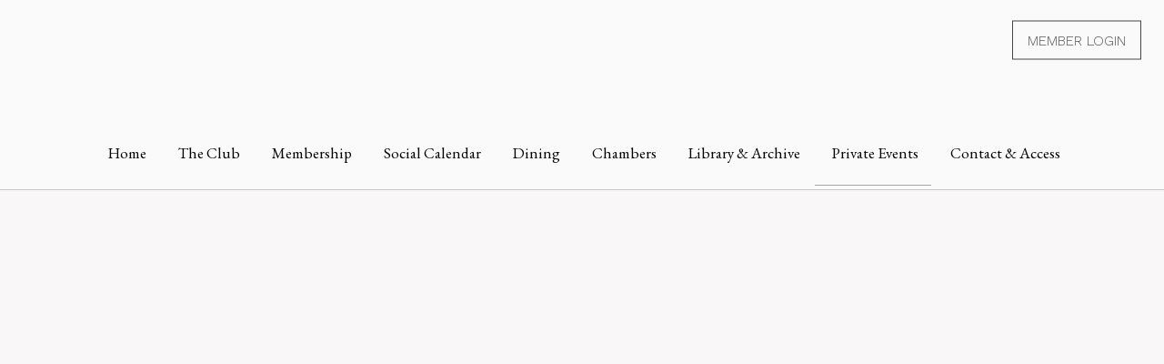

--- FILE ---
content_type: text/html; charset=utf-8
request_url: https://reformclub.com/Private_Events
body_size: 41770
content:
<!DOCTYPE html PUBLIC "-//W3C//DTD XHTML 1.0 Transitional//EN" "http://www.w3.org/TR/xhtml1/DTD/xhtml1-transitional.dtd">
<html xmlns="http://www.w3.org/1999/xhtml"  lang="en" xml:lang="en">
<head id="head"><title>
	Private Events - Reform Club
</title>
	     <!--jQuery include portalTempalte.aspx-->
        <script src="/CMSScripts/jquery/jquery.js"></script>
        <!-- Cookie Notification Styles -->
        <link rel="stylesheet" href="/CMSScripts/CHO/css/basic-styles.css">
        
    <!-- ClubHouseOnlineHeader -->
    
<!-- Meta, title, CSS, favicons masterheader.ascx -->
<meta http-equiv="X-UA-Compatible" content="IE=edge"><script type="text/javascript">window.NREUM||(NREUM={});NREUM.info = {"beacon":"bam.nr-data.net","errorBeacon":"bam.nr-data.net","licenseKey":"NRJS-011d93807e6b5780e10","applicationID":"1323804656","transactionName":"YgBQZ0dVDRVRAREPWVtKc2BlGwALQxIEAVNGSkJcR0ACCkQHCBZaVBFXHVRHEx4=","queueTime":0,"applicationTime":120,"agent":"","atts":""}</script><script type="text/javascript">(window.NREUM||(NREUM={})).init={privacy:{cookies_enabled:true},ajax:{deny_list:["bam.nr-data.net"]},feature_flags:["soft_nav"],distributed_tracing:{enabled:true}};(window.NREUM||(NREUM={})).loader_config={agentID:"1386225712",accountID:"4124504",trustKey:"4124504",xpid:"UAcFVVNTDBABV1NRDwEDUFEH",licenseKey:"NRJS-011d93807e6b5780e10",applicationID:"1323804656",browserID:"1386225712"};;/*! For license information please see nr-loader-spa-1.308.0.min.js.LICENSE.txt */
(()=>{var e,t,r={384:(e,t,r)=>{"use strict";r.d(t,{NT:()=>a,US:()=>u,Zm:()=>o,bQ:()=>d,dV:()=>c,pV:()=>l});var n=r(6154),i=r(1863),s=r(1910);const a={beacon:"bam.nr-data.net",errorBeacon:"bam.nr-data.net"};function o(){return n.gm.NREUM||(n.gm.NREUM={}),void 0===n.gm.newrelic&&(n.gm.newrelic=n.gm.NREUM),n.gm.NREUM}function c(){let e=o();return e.o||(e.o={ST:n.gm.setTimeout,SI:n.gm.setImmediate||n.gm.setInterval,CT:n.gm.clearTimeout,XHR:n.gm.XMLHttpRequest,REQ:n.gm.Request,EV:n.gm.Event,PR:n.gm.Promise,MO:n.gm.MutationObserver,FETCH:n.gm.fetch,WS:n.gm.WebSocket},(0,s.i)(...Object.values(e.o))),e}function d(e,t){let r=o();r.initializedAgents??={},t.initializedAt={ms:(0,i.t)(),date:new Date},r.initializedAgents[e]=t}function u(e,t){o()[e]=t}function l(){return function(){let e=o();const t=e.info||{};e.info={beacon:a.beacon,errorBeacon:a.errorBeacon,...t}}(),function(){let e=o();const t=e.init||{};e.init={...t}}(),c(),function(){let e=o();const t=e.loader_config||{};e.loader_config={...t}}(),o()}},782:(e,t,r)=>{"use strict";r.d(t,{T:()=>n});const n=r(860).K7.pageViewTiming},860:(e,t,r)=>{"use strict";r.d(t,{$J:()=>u,K7:()=>c,P3:()=>d,XX:()=>i,Yy:()=>o,df:()=>s,qY:()=>n,v4:()=>a});const n="events",i="jserrors",s="browser/blobs",a="rum",o="browser/logs",c={ajax:"ajax",genericEvents:"generic_events",jserrors:i,logging:"logging",metrics:"metrics",pageAction:"page_action",pageViewEvent:"page_view_event",pageViewTiming:"page_view_timing",sessionReplay:"session_replay",sessionTrace:"session_trace",softNav:"soft_navigations",spa:"spa"},d={[c.pageViewEvent]:1,[c.pageViewTiming]:2,[c.metrics]:3,[c.jserrors]:4,[c.spa]:5,[c.ajax]:6,[c.sessionTrace]:7,[c.softNav]:8,[c.sessionReplay]:9,[c.logging]:10,[c.genericEvents]:11},u={[c.pageViewEvent]:a,[c.pageViewTiming]:n,[c.ajax]:n,[c.spa]:n,[c.softNav]:n,[c.metrics]:i,[c.jserrors]:i,[c.sessionTrace]:s,[c.sessionReplay]:s,[c.logging]:o,[c.genericEvents]:"ins"}},944:(e,t,r)=>{"use strict";r.d(t,{R:()=>i});var n=r(3241);function i(e,t){"function"==typeof console.debug&&(console.debug("New Relic Warning: https://github.com/newrelic/newrelic-browser-agent/blob/main/docs/warning-codes.md#".concat(e),t),(0,n.W)({agentIdentifier:null,drained:null,type:"data",name:"warn",feature:"warn",data:{code:e,secondary:t}}))}},993:(e,t,r)=>{"use strict";r.d(t,{A$:()=>s,ET:()=>a,TZ:()=>o,p_:()=>i});var n=r(860);const i={ERROR:"ERROR",WARN:"WARN",INFO:"INFO",DEBUG:"DEBUG",TRACE:"TRACE"},s={OFF:0,ERROR:1,WARN:2,INFO:3,DEBUG:4,TRACE:5},a="log",o=n.K7.logging},1541:(e,t,r)=>{"use strict";r.d(t,{U:()=>i,f:()=>n});const n={MFE:"MFE",BA:"BA"};function i(e,t){if(2!==t?.harvestEndpointVersion)return{};const r=t.agentRef.runtime.appMetadata.agents[0].entityGuid;return e?{"source.id":e.id,"source.name":e.name,"source.type":e.type,"parent.id":e.parent?.id||r,"parent.type":e.parent?.type||n.BA}:{"entity.guid":r,appId:t.agentRef.info.applicationID}}},1687:(e,t,r)=>{"use strict";r.d(t,{Ak:()=>d,Ze:()=>h,x3:()=>u});var n=r(3241),i=r(7836),s=r(3606),a=r(860),o=r(2646);const c={};function d(e,t){const r={staged:!1,priority:a.P3[t]||0};l(e),c[e].get(t)||c[e].set(t,r)}function u(e,t){e&&c[e]&&(c[e].get(t)&&c[e].delete(t),p(e,t,!1),c[e].size&&f(e))}function l(e){if(!e)throw new Error("agentIdentifier required");c[e]||(c[e]=new Map)}function h(e="",t="feature",r=!1){if(l(e),!e||!c[e].get(t)||r)return p(e,t);c[e].get(t).staged=!0,f(e)}function f(e){const t=Array.from(c[e]);t.every(([e,t])=>t.staged)&&(t.sort((e,t)=>e[1].priority-t[1].priority),t.forEach(([t])=>{c[e].delete(t),p(e,t)}))}function p(e,t,r=!0){const a=e?i.ee.get(e):i.ee,c=s.i.handlers;if(!a.aborted&&a.backlog&&c){if((0,n.W)({agentIdentifier:e,type:"lifecycle",name:"drain",feature:t}),r){const e=a.backlog[t],r=c[t];if(r){for(let t=0;e&&t<e.length;++t)g(e[t],r);Object.entries(r).forEach(([e,t])=>{Object.values(t||{}).forEach(t=>{t[0]?.on&&t[0]?.context()instanceof o.y&&t[0].on(e,t[1])})})}}a.isolatedBacklog||delete c[t],a.backlog[t]=null,a.emit("drain-"+t,[])}}function g(e,t){var r=e[1];Object.values(t[r]||{}).forEach(t=>{var r=e[0];if(t[0]===r){var n=t[1],i=e[3],s=e[2];n.apply(i,s)}})}},1738:(e,t,r)=>{"use strict";r.d(t,{U:()=>f,Y:()=>h});var n=r(3241),i=r(9908),s=r(1863),a=r(944),o=r(5701),c=r(3969),d=r(8362),u=r(860),l=r(4261);function h(e,t,r,s){const h=s||r;!h||h[e]&&h[e]!==d.d.prototype[e]||(h[e]=function(){(0,i.p)(c.xV,["API/"+e+"/called"],void 0,u.K7.metrics,r.ee),(0,n.W)({agentIdentifier:r.agentIdentifier,drained:!!o.B?.[r.agentIdentifier],type:"data",name:"api",feature:l.Pl+e,data:{}});try{return t.apply(this,arguments)}catch(e){(0,a.R)(23,e)}})}function f(e,t,r,n,a){const o=e.info;null===r?delete o.jsAttributes[t]:o.jsAttributes[t]=r,(a||null===r)&&(0,i.p)(l.Pl+n,[(0,s.t)(),t,r],void 0,"session",e.ee)}},1741:(e,t,r)=>{"use strict";r.d(t,{W:()=>s});var n=r(944),i=r(4261);class s{#e(e,...t){if(this[e]!==s.prototype[e])return this[e](...t);(0,n.R)(35,e)}addPageAction(e,t){return this.#e(i.hG,e,t)}register(e){return this.#e(i.eY,e)}recordCustomEvent(e,t){return this.#e(i.fF,e,t)}setPageViewName(e,t){return this.#e(i.Fw,e,t)}setCustomAttribute(e,t,r){return this.#e(i.cD,e,t,r)}noticeError(e,t){return this.#e(i.o5,e,t)}setUserId(e,t=!1){return this.#e(i.Dl,e,t)}setApplicationVersion(e){return this.#e(i.nb,e)}setErrorHandler(e){return this.#e(i.bt,e)}addRelease(e,t){return this.#e(i.k6,e,t)}log(e,t){return this.#e(i.$9,e,t)}start(){return this.#e(i.d3)}finished(e){return this.#e(i.BL,e)}recordReplay(){return this.#e(i.CH)}pauseReplay(){return this.#e(i.Tb)}addToTrace(e){return this.#e(i.U2,e)}setCurrentRouteName(e){return this.#e(i.PA,e)}interaction(e){return this.#e(i.dT,e)}wrapLogger(e,t,r){return this.#e(i.Wb,e,t,r)}measure(e,t){return this.#e(i.V1,e,t)}consent(e){return this.#e(i.Pv,e)}}},1863:(e,t,r)=>{"use strict";function n(){return Math.floor(performance.now())}r.d(t,{t:()=>n})},1910:(e,t,r)=>{"use strict";r.d(t,{i:()=>s});var n=r(944);const i=new Map;function s(...e){return e.every(e=>{if(i.has(e))return i.get(e);const t="function"==typeof e?e.toString():"",r=t.includes("[native code]"),s=t.includes("nrWrapper");return r||s||(0,n.R)(64,e?.name||t),i.set(e,r),r})}},2555:(e,t,r)=>{"use strict";r.d(t,{D:()=>o,f:()=>a});var n=r(384),i=r(8122);const s={beacon:n.NT.beacon,errorBeacon:n.NT.errorBeacon,licenseKey:void 0,applicationID:void 0,sa:void 0,queueTime:void 0,applicationTime:void 0,ttGuid:void 0,user:void 0,account:void 0,product:void 0,extra:void 0,jsAttributes:{},userAttributes:void 0,atts:void 0,transactionName:void 0,tNamePlain:void 0};function a(e){try{return!!e.licenseKey&&!!e.errorBeacon&&!!e.applicationID}catch(e){return!1}}const o=e=>(0,i.a)(e,s)},2614:(e,t,r)=>{"use strict";r.d(t,{BB:()=>a,H3:()=>n,g:()=>d,iL:()=>c,tS:()=>o,uh:()=>i,wk:()=>s});const n="NRBA",i="SESSION",s=144e5,a=18e5,o={STARTED:"session-started",PAUSE:"session-pause",RESET:"session-reset",RESUME:"session-resume",UPDATE:"session-update"},c={SAME_TAB:"same-tab",CROSS_TAB:"cross-tab"},d={OFF:0,FULL:1,ERROR:2}},2646:(e,t,r)=>{"use strict";r.d(t,{y:()=>n});class n{constructor(e){this.contextId=e}}},2843:(e,t,r)=>{"use strict";r.d(t,{G:()=>s,u:()=>i});var n=r(3878);function i(e,t=!1,r,i){(0,n.DD)("visibilitychange",function(){if(t)return void("hidden"===document.visibilityState&&e());e(document.visibilityState)},r,i)}function s(e,t,r){(0,n.sp)("pagehide",e,t,r)}},3241:(e,t,r)=>{"use strict";r.d(t,{W:()=>s});var n=r(6154);const i="newrelic";function s(e={}){try{n.gm.dispatchEvent(new CustomEvent(i,{detail:e}))}catch(e){}}},3304:(e,t,r)=>{"use strict";r.d(t,{A:()=>s});var n=r(7836);const i=()=>{const e=new WeakSet;return(t,r)=>{if("object"==typeof r&&null!==r){if(e.has(r))return;e.add(r)}return r}};function s(e){try{return JSON.stringify(e,i())??""}catch(e){try{n.ee.emit("internal-error",[e])}catch(e){}return""}}},3333:(e,t,r)=>{"use strict";r.d(t,{$v:()=>u,TZ:()=>n,Xh:()=>c,Zp:()=>i,kd:()=>d,mq:()=>o,nf:()=>a,qN:()=>s});const n=r(860).K7.genericEvents,i=["auxclick","click","copy","keydown","paste","scrollend"],s=["focus","blur"],a=4,o=1e3,c=2e3,d=["PageAction","UserAction","BrowserPerformance"],u={RESOURCES:"experimental.resources",REGISTER:"register"}},3434:(e,t,r)=>{"use strict";r.d(t,{Jt:()=>s,YM:()=>d});var n=r(7836),i=r(5607);const s="nr@original:".concat(i.W),a=50;var o=Object.prototype.hasOwnProperty,c=!1;function d(e,t){return e||(e=n.ee),r.inPlace=function(e,t,n,i,s){n||(n="");const a="-"===n.charAt(0);for(let o=0;o<t.length;o++){const c=t[o],d=e[c];l(d)||(e[c]=r(d,a?c+n:n,i,c,s))}},r.flag=s,r;function r(t,r,n,c,d){return l(t)?t:(r||(r=""),nrWrapper[s]=t,function(e,t,r){if(Object.defineProperty&&Object.keys)try{return Object.keys(e).forEach(function(r){Object.defineProperty(t,r,{get:function(){return e[r]},set:function(t){return e[r]=t,t}})}),t}catch(e){u([e],r)}for(var n in e)o.call(e,n)&&(t[n]=e[n])}(t,nrWrapper,e),nrWrapper);function nrWrapper(){var s,o,l,h;let f;try{o=this,s=[...arguments],l="function"==typeof n?n(s,o):n||{}}catch(t){u([t,"",[s,o,c],l],e)}i(r+"start",[s,o,c],l,d);const p=performance.now();let g;try{return h=t.apply(o,s),g=performance.now(),h}catch(e){throw g=performance.now(),i(r+"err",[s,o,e],l,d),f=e,f}finally{const e=g-p,t={start:p,end:g,duration:e,isLongTask:e>=a,methodName:c,thrownError:f};t.isLongTask&&i("long-task",[t,o],l,d),i(r+"end",[s,o,h],l,d)}}}function i(r,n,i,s){if(!c||t){var a=c;c=!0;try{e.emit(r,n,i,t,s)}catch(t){u([t,r,n,i],e)}c=a}}}function u(e,t){t||(t=n.ee);try{t.emit("internal-error",e)}catch(e){}}function l(e){return!(e&&"function"==typeof e&&e.apply&&!e[s])}},3606:(e,t,r)=>{"use strict";r.d(t,{i:()=>s});var n=r(9908);s.on=a;var i=s.handlers={};function s(e,t,r,s){a(s||n.d,i,e,t,r)}function a(e,t,r,i,s){s||(s="feature"),e||(e=n.d);var a=t[s]=t[s]||{};(a[r]=a[r]||[]).push([e,i])}},3738:(e,t,r)=>{"use strict";r.d(t,{He:()=>i,Kp:()=>o,Lc:()=>d,Rz:()=>u,TZ:()=>n,bD:()=>s,d3:()=>a,jx:()=>l,sl:()=>h,uP:()=>c});const n=r(860).K7.sessionTrace,i="bstResource",s="resource",a="-start",o="-end",c="fn"+a,d="fn"+o,u="pushState",l=1e3,h=3e4},3785:(e,t,r)=>{"use strict";r.d(t,{R:()=>c,b:()=>d});var n=r(9908),i=r(1863),s=r(860),a=r(3969),o=r(993);function c(e,t,r={},c=o.p_.INFO,d=!0,u,l=(0,i.t)()){(0,n.p)(a.xV,["API/logging/".concat(c.toLowerCase(),"/called")],void 0,s.K7.metrics,e),(0,n.p)(o.ET,[l,t,r,c,d,u],void 0,s.K7.logging,e)}function d(e){return"string"==typeof e&&Object.values(o.p_).some(t=>t===e.toUpperCase().trim())}},3878:(e,t,r)=>{"use strict";function n(e,t){return{capture:e,passive:!1,signal:t}}function i(e,t,r=!1,i){window.addEventListener(e,t,n(r,i))}function s(e,t,r=!1,i){document.addEventListener(e,t,n(r,i))}r.d(t,{DD:()=>s,jT:()=>n,sp:()=>i})},3962:(e,t,r)=>{"use strict";r.d(t,{AM:()=>a,O2:()=>l,OV:()=>s,Qu:()=>h,TZ:()=>c,ih:()=>f,pP:()=>o,t1:()=>u,tC:()=>i,wD:()=>d});var n=r(860);const i=["click","keydown","submit"],s="popstate",a="api",o="initialPageLoad",c=n.K7.softNav,d=5e3,u=500,l={INITIAL_PAGE_LOAD:"",ROUTE_CHANGE:1,UNSPECIFIED:2},h={INTERACTION:1,AJAX:2,CUSTOM_END:3,CUSTOM_TRACER:4},f={IP:"in progress",PF:"pending finish",FIN:"finished",CAN:"cancelled"}},3969:(e,t,r)=>{"use strict";r.d(t,{TZ:()=>n,XG:()=>o,rs:()=>i,xV:()=>a,z_:()=>s});const n=r(860).K7.metrics,i="sm",s="cm",a="storeSupportabilityMetrics",o="storeEventMetrics"},4234:(e,t,r)=>{"use strict";r.d(t,{W:()=>s});var n=r(7836),i=r(1687);class s{constructor(e,t){this.agentIdentifier=e,this.ee=n.ee.get(e),this.featureName=t,this.blocked=!1}deregisterDrain(){(0,i.x3)(this.agentIdentifier,this.featureName)}}},4261:(e,t,r)=>{"use strict";r.d(t,{$9:()=>u,BL:()=>c,CH:()=>p,Dl:()=>R,Fw:()=>w,PA:()=>v,Pl:()=>n,Pv:()=>A,Tb:()=>h,U2:()=>a,V1:()=>E,Wb:()=>T,bt:()=>y,cD:()=>b,d3:()=>x,dT:()=>d,eY:()=>g,fF:()=>f,hG:()=>s,hw:()=>i,k6:()=>o,nb:()=>m,o5:()=>l});const n="api-",i=n+"ixn-",s="addPageAction",a="addToTrace",o="addRelease",c="finished",d="interaction",u="log",l="noticeError",h="pauseReplay",f="recordCustomEvent",p="recordReplay",g="register",m="setApplicationVersion",v="setCurrentRouteName",b="setCustomAttribute",y="setErrorHandler",w="setPageViewName",R="setUserId",x="start",T="wrapLogger",E="measure",A="consent"},5205:(e,t,r)=>{"use strict";r.d(t,{j:()=>S});var n=r(384),i=r(1741);var s=r(2555),a=r(3333);const o=e=>{if(!e||"string"!=typeof e)return!1;try{document.createDocumentFragment().querySelector(e)}catch{return!1}return!0};var c=r(2614),d=r(944),u=r(8122);const l="[data-nr-mask]",h=e=>(0,u.a)(e,(()=>{const e={feature_flags:[],experimental:{allow_registered_children:!1,resources:!1},mask_selector:"*",block_selector:"[data-nr-block]",mask_input_options:{color:!1,date:!1,"datetime-local":!1,email:!1,month:!1,number:!1,range:!1,search:!1,tel:!1,text:!1,time:!1,url:!1,week:!1,textarea:!1,select:!1,password:!0}};return{ajax:{deny_list:void 0,block_internal:!0,enabled:!0,autoStart:!0},api:{get allow_registered_children(){return e.feature_flags.includes(a.$v.REGISTER)||e.experimental.allow_registered_children},set allow_registered_children(t){e.experimental.allow_registered_children=t},duplicate_registered_data:!1},browser_consent_mode:{enabled:!1},distributed_tracing:{enabled:void 0,exclude_newrelic_header:void 0,cors_use_newrelic_header:void 0,cors_use_tracecontext_headers:void 0,allowed_origins:void 0},get feature_flags(){return e.feature_flags},set feature_flags(t){e.feature_flags=t},generic_events:{enabled:!0,autoStart:!0},harvest:{interval:30},jserrors:{enabled:!0,autoStart:!0},logging:{enabled:!0,autoStart:!0},metrics:{enabled:!0,autoStart:!0},obfuscate:void 0,page_action:{enabled:!0},page_view_event:{enabled:!0,autoStart:!0},page_view_timing:{enabled:!0,autoStart:!0},performance:{capture_marks:!1,capture_measures:!1,capture_detail:!0,resources:{get enabled(){return e.feature_flags.includes(a.$v.RESOURCES)||e.experimental.resources},set enabled(t){e.experimental.resources=t},asset_types:[],first_party_domains:[],ignore_newrelic:!0}},privacy:{cookies_enabled:!0},proxy:{assets:void 0,beacon:void 0},session:{expiresMs:c.wk,inactiveMs:c.BB},session_replay:{autoStart:!0,enabled:!1,preload:!1,sampling_rate:10,error_sampling_rate:100,collect_fonts:!1,inline_images:!1,fix_stylesheets:!0,mask_all_inputs:!0,get mask_text_selector(){return e.mask_selector},set mask_text_selector(t){o(t)?e.mask_selector="".concat(t,",").concat(l):""===t||null===t?e.mask_selector=l:(0,d.R)(5,t)},get block_class(){return"nr-block"},get ignore_class(){return"nr-ignore"},get mask_text_class(){return"nr-mask"},get block_selector(){return e.block_selector},set block_selector(t){o(t)?e.block_selector+=",".concat(t):""!==t&&(0,d.R)(6,t)},get mask_input_options(){return e.mask_input_options},set mask_input_options(t){t&&"object"==typeof t?e.mask_input_options={...t,password:!0}:(0,d.R)(7,t)}},session_trace:{enabled:!0,autoStart:!0},soft_navigations:{enabled:!0,autoStart:!0},spa:{enabled:!0,autoStart:!0},ssl:void 0,user_actions:{enabled:!0,elementAttributes:["id","className","tagName","type"]}}})());var f=r(6154),p=r(9324);let g=0;const m={buildEnv:p.F3,distMethod:p.Xs,version:p.xv,originTime:f.WN},v={consented:!1},b={appMetadata:{},get consented(){return this.session?.state?.consent||v.consented},set consented(e){v.consented=e},customTransaction:void 0,denyList:void 0,disabled:!1,harvester:void 0,isolatedBacklog:!1,isRecording:!1,loaderType:void 0,maxBytes:3e4,obfuscator:void 0,onerror:void 0,ptid:void 0,releaseIds:{},session:void 0,timeKeeper:void 0,registeredEntities:[],jsAttributesMetadata:{bytes:0},get harvestCount(){return++g}},y=e=>{const t=(0,u.a)(e,b),r=Object.keys(m).reduce((e,t)=>(e[t]={value:m[t],writable:!1,configurable:!0,enumerable:!0},e),{});return Object.defineProperties(t,r)};var w=r(5701);const R=e=>{const t=e.startsWith("http");e+="/",r.p=t?e:"https://"+e};var x=r(7836),T=r(3241);const E={accountID:void 0,trustKey:void 0,agentID:void 0,licenseKey:void 0,applicationID:void 0,xpid:void 0},A=e=>(0,u.a)(e,E),_=new Set;function S(e,t={},r,a){let{init:o,info:c,loader_config:d,runtime:u={},exposed:l=!0}=t;if(!c){const e=(0,n.pV)();o=e.init,c=e.info,d=e.loader_config}e.init=h(o||{}),e.loader_config=A(d||{}),c.jsAttributes??={},f.bv&&(c.jsAttributes.isWorker=!0),e.info=(0,s.D)(c);const p=e.init,g=[c.beacon,c.errorBeacon];_.has(e.agentIdentifier)||(p.proxy.assets&&(R(p.proxy.assets),g.push(p.proxy.assets)),p.proxy.beacon&&g.push(p.proxy.beacon),e.beacons=[...g],function(e){const t=(0,n.pV)();Object.getOwnPropertyNames(i.W.prototype).forEach(r=>{const n=i.W.prototype[r];if("function"!=typeof n||"constructor"===n)return;let s=t[r];e[r]&&!1!==e.exposed&&"micro-agent"!==e.runtime?.loaderType&&(t[r]=(...t)=>{const n=e[r](...t);return s?s(...t):n})})}(e),(0,n.US)("activatedFeatures",w.B)),u.denyList=[...p.ajax.deny_list||[],...p.ajax.block_internal?g:[]],u.ptid=e.agentIdentifier,u.loaderType=r,e.runtime=y(u),_.has(e.agentIdentifier)||(e.ee=x.ee.get(e.agentIdentifier),e.exposed=l,(0,T.W)({agentIdentifier:e.agentIdentifier,drained:!!w.B?.[e.agentIdentifier],type:"lifecycle",name:"initialize",feature:void 0,data:e.config})),_.add(e.agentIdentifier)}},5270:(e,t,r)=>{"use strict";r.d(t,{Aw:()=>a,SR:()=>s,rF:()=>o});var n=r(384),i=r(7767);function s(e){return!!(0,n.dV)().o.MO&&(0,i.V)(e)&&!0===e?.session_trace.enabled}function a(e){return!0===e?.session_replay.preload&&s(e)}function o(e,t){try{if("string"==typeof t?.type){if("password"===t.type.toLowerCase())return"*".repeat(e?.length||0);if(void 0!==t?.dataset?.nrUnmask||t?.classList?.contains("nr-unmask"))return e}}catch(e){}return"string"==typeof e?e.replace(/[\S]/g,"*"):"*".repeat(e?.length||0)}},5289:(e,t,r)=>{"use strict";r.d(t,{GG:()=>a,Qr:()=>c,sB:()=>o});var n=r(3878),i=r(6389);function s(){return"undefined"==typeof document||"complete"===document.readyState}function a(e,t){if(s())return e();const r=(0,i.J)(e),a=setInterval(()=>{s()&&(clearInterval(a),r())},500);(0,n.sp)("load",r,t)}function o(e){if(s())return e();(0,n.DD)("DOMContentLoaded",e)}function c(e){if(s())return e();(0,n.sp)("popstate",e)}},5607:(e,t,r)=>{"use strict";r.d(t,{W:()=>n});const n=(0,r(9566).bz)()},5701:(e,t,r)=>{"use strict";r.d(t,{B:()=>s,t:()=>a});var n=r(3241);const i=new Set,s={};function a(e,t){const r=t.agentIdentifier;s[r]??={},e&&"object"==typeof e&&(i.has(r)||(t.ee.emit("rumresp",[e]),s[r]=e,i.add(r),(0,n.W)({agentIdentifier:r,loaded:!0,drained:!0,type:"lifecycle",name:"load",feature:void 0,data:e})))}},6154:(e,t,r)=>{"use strict";r.d(t,{OF:()=>d,RI:()=>i,WN:()=>h,bv:()=>s,eN:()=>f,gm:()=>a,lR:()=>l,m:()=>c,mw:()=>o,sb:()=>u});var n=r(1863);const i="undefined"!=typeof window&&!!window.document,s="undefined"!=typeof WorkerGlobalScope&&("undefined"!=typeof self&&self instanceof WorkerGlobalScope&&self.navigator instanceof WorkerNavigator||"undefined"!=typeof globalThis&&globalThis instanceof WorkerGlobalScope&&globalThis.navigator instanceof WorkerNavigator),a=i?window:"undefined"!=typeof WorkerGlobalScope&&("undefined"!=typeof self&&self instanceof WorkerGlobalScope&&self||"undefined"!=typeof globalThis&&globalThis instanceof WorkerGlobalScope&&globalThis),o=Boolean("hidden"===a?.document?.visibilityState),c=""+a?.location,d=/iPad|iPhone|iPod/.test(a.navigator?.userAgent),u=d&&"undefined"==typeof SharedWorker,l=(()=>{const e=a.navigator?.userAgent?.match(/Firefox[/\s](\d+\.\d+)/);return Array.isArray(e)&&e.length>=2?+e[1]:0})(),h=Date.now()-(0,n.t)(),f=()=>"undefined"!=typeof PerformanceNavigationTiming&&a?.performance?.getEntriesByType("navigation")?.[0]?.responseStart},6344:(e,t,r)=>{"use strict";r.d(t,{BB:()=>u,Qb:()=>l,TZ:()=>i,Ug:()=>a,Vh:()=>s,_s:()=>o,bc:()=>d,yP:()=>c});var n=r(2614);const i=r(860).K7.sessionReplay,s="errorDuringReplay",a=.12,o={DomContentLoaded:0,Load:1,FullSnapshot:2,IncrementalSnapshot:3,Meta:4,Custom:5},c={[n.g.ERROR]:15e3,[n.g.FULL]:3e5,[n.g.OFF]:0},d={RESET:{message:"Session was reset",sm:"Reset"},IMPORT:{message:"Recorder failed to import",sm:"Import"},TOO_MANY:{message:"429: Too Many Requests",sm:"Too-Many"},TOO_BIG:{message:"Payload was too large",sm:"Too-Big"},CROSS_TAB:{message:"Session Entity was set to OFF on another tab",sm:"Cross-Tab"},ENTITLEMENTS:{message:"Session Replay is not allowed and will not be started",sm:"Entitlement"}},u=5e3,l={API:"api",RESUME:"resume",SWITCH_TO_FULL:"switchToFull",INITIALIZE:"initialize",PRELOAD:"preload"}},6389:(e,t,r)=>{"use strict";function n(e,t=500,r={}){const n=r?.leading||!1;let i;return(...r)=>{n&&void 0===i&&(e.apply(this,r),i=setTimeout(()=>{i=clearTimeout(i)},t)),n||(clearTimeout(i),i=setTimeout(()=>{e.apply(this,r)},t))}}function i(e){let t=!1;return(...r)=>{t||(t=!0,e.apply(this,r))}}r.d(t,{J:()=>i,s:()=>n})},6630:(e,t,r)=>{"use strict";r.d(t,{T:()=>n});const n=r(860).K7.pageViewEvent},6774:(e,t,r)=>{"use strict";r.d(t,{T:()=>n});const n=r(860).K7.jserrors},7295:(e,t,r)=>{"use strict";r.d(t,{Xv:()=>a,gX:()=>i,iW:()=>s});var n=[];function i(e){if(!e||s(e))return!1;if(0===n.length)return!0;if("*"===n[0].hostname)return!1;for(var t=0;t<n.length;t++){var r=n[t];if(r.hostname.test(e.hostname)&&r.pathname.test(e.pathname))return!1}return!0}function s(e){return void 0===e.hostname}function a(e){if(n=[],e&&e.length)for(var t=0;t<e.length;t++){let r=e[t];if(!r)continue;if("*"===r)return void(n=[{hostname:"*"}]);0===r.indexOf("http://")?r=r.substring(7):0===r.indexOf("https://")&&(r=r.substring(8));const i=r.indexOf("/");let s,a;i>0?(s=r.substring(0,i),a=r.substring(i)):(s=r,a="*");let[c]=s.split(":");n.push({hostname:o(c),pathname:o(a,!0)})}}function o(e,t=!1){const r=e.replace(/[.+?^${}()|[\]\\]/g,e=>"\\"+e).replace(/\*/g,".*?");return new RegExp((t?"^":"")+r+"$")}},7485:(e,t,r)=>{"use strict";r.d(t,{D:()=>i});var n=r(6154);function i(e){if(0===(e||"").indexOf("data:"))return{protocol:"data"};try{const t=new URL(e,location.href),r={port:t.port,hostname:t.hostname,pathname:t.pathname,search:t.search,protocol:t.protocol.slice(0,t.protocol.indexOf(":")),sameOrigin:t.protocol===n.gm?.location?.protocol&&t.host===n.gm?.location?.host};return r.port&&""!==r.port||("http:"===t.protocol&&(r.port="80"),"https:"===t.protocol&&(r.port="443")),r.pathname&&""!==r.pathname?r.pathname.startsWith("/")||(r.pathname="/".concat(r.pathname)):r.pathname="/",r}catch(e){return{}}}},7699:(e,t,r)=>{"use strict";r.d(t,{It:()=>s,KC:()=>o,No:()=>i,qh:()=>a});var n=r(860);const i=16e3,s=1e6,a="SESSION_ERROR",o={[n.K7.logging]:!0,[n.K7.genericEvents]:!1,[n.K7.jserrors]:!1,[n.K7.ajax]:!1}},7767:(e,t,r)=>{"use strict";r.d(t,{V:()=>i});var n=r(6154);const i=e=>n.RI&&!0===e?.privacy.cookies_enabled},7836:(e,t,r)=>{"use strict";r.d(t,{P:()=>o,ee:()=>c});var n=r(384),i=r(8990),s=r(2646),a=r(5607);const o="nr@context:".concat(a.W),c=function e(t,r){var n={},a={},u={},l=!1;try{l=16===r.length&&d.initializedAgents?.[r]?.runtime.isolatedBacklog}catch(e){}var h={on:p,addEventListener:p,removeEventListener:function(e,t){var r=n[e];if(!r)return;for(var i=0;i<r.length;i++)r[i]===t&&r.splice(i,1)},emit:function(e,r,n,i,s){!1!==s&&(s=!0);if(c.aborted&&!i)return;t&&s&&t.emit(e,r,n);var o=f(n);g(e).forEach(e=>{e.apply(o,r)});var d=v()[a[e]];d&&d.push([h,e,r,o]);return o},get:m,listeners:g,context:f,buffer:function(e,t){const r=v();if(t=t||"feature",h.aborted)return;Object.entries(e||{}).forEach(([e,n])=>{a[n]=t,t in r||(r[t]=[])})},abort:function(){h._aborted=!0,Object.keys(h.backlog).forEach(e=>{delete h.backlog[e]})},isBuffering:function(e){return!!v()[a[e]]},debugId:r,backlog:l?{}:t&&"object"==typeof t.backlog?t.backlog:{},isolatedBacklog:l};return Object.defineProperty(h,"aborted",{get:()=>{let e=h._aborted||!1;return e||(t&&(e=t.aborted),e)}}),h;function f(e){return e&&e instanceof s.y?e:e?(0,i.I)(e,o,()=>new s.y(o)):new s.y(o)}function p(e,t){n[e]=g(e).concat(t)}function g(e){return n[e]||[]}function m(t){return u[t]=u[t]||e(h,t)}function v(){return h.backlog}}(void 0,"globalEE"),d=(0,n.Zm)();d.ee||(d.ee=c)},8122:(e,t,r)=>{"use strict";r.d(t,{a:()=>i});var n=r(944);function i(e,t){try{if(!e||"object"!=typeof e)return(0,n.R)(3);if(!t||"object"!=typeof t)return(0,n.R)(4);const r=Object.create(Object.getPrototypeOf(t),Object.getOwnPropertyDescriptors(t)),s=0===Object.keys(r).length?e:r;for(let a in s)if(void 0!==e[a])try{if(null===e[a]){r[a]=null;continue}Array.isArray(e[a])&&Array.isArray(t[a])?r[a]=Array.from(new Set([...e[a],...t[a]])):"object"==typeof e[a]&&"object"==typeof t[a]?r[a]=i(e[a],t[a]):r[a]=e[a]}catch(e){r[a]||(0,n.R)(1,e)}return r}catch(e){(0,n.R)(2,e)}}},8139:(e,t,r)=>{"use strict";r.d(t,{u:()=>h});var n=r(7836),i=r(3434),s=r(8990),a=r(6154);const o={},c=a.gm.XMLHttpRequest,d="addEventListener",u="removeEventListener",l="nr@wrapped:".concat(n.P);function h(e){var t=function(e){return(e||n.ee).get("events")}(e);if(o[t.debugId]++)return t;o[t.debugId]=1;var r=(0,i.YM)(t,!0);function h(e){r.inPlace(e,[d,u],"-",p)}function p(e,t){return e[1]}return"getPrototypeOf"in Object&&(a.RI&&f(document,h),c&&f(c.prototype,h),f(a.gm,h)),t.on(d+"-start",function(e,t){var n=e[1];if(null!==n&&("function"==typeof n||"object"==typeof n)&&"newrelic"!==e[0]){var i=(0,s.I)(n,l,function(){var e={object:function(){if("function"!=typeof n.handleEvent)return;return n.handleEvent.apply(n,arguments)},function:n}[typeof n];return e?r(e,"fn-",null,e.name||"anonymous"):n});this.wrapped=e[1]=i}}),t.on(u+"-start",function(e){e[1]=this.wrapped||e[1]}),t}function f(e,t,...r){let n=e;for(;"object"==typeof n&&!Object.prototype.hasOwnProperty.call(n,d);)n=Object.getPrototypeOf(n);n&&t(n,...r)}},8362:(e,t,r)=>{"use strict";r.d(t,{d:()=>s});var n=r(9566),i=r(1741);class s extends i.W{agentIdentifier=(0,n.LA)(16)}},8374:(e,t,r)=>{r.nc=(()=>{try{return document?.currentScript?.nonce}catch(e){}return""})()},8990:(e,t,r)=>{"use strict";r.d(t,{I:()=>i});var n=Object.prototype.hasOwnProperty;function i(e,t,r){if(n.call(e,t))return e[t];var i=r();if(Object.defineProperty&&Object.keys)try{return Object.defineProperty(e,t,{value:i,writable:!0,enumerable:!1}),i}catch(e){}return e[t]=i,i}},9119:(e,t,r)=>{"use strict";r.d(t,{L:()=>s});var n=/([^?#]*)[^#]*(#[^?]*|$).*/,i=/([^?#]*)().*/;function s(e,t){return e?e.replace(t?n:i,"$1$2"):e}},9300:(e,t,r)=>{"use strict";r.d(t,{T:()=>n});const n=r(860).K7.ajax},9324:(e,t,r)=>{"use strict";r.d(t,{AJ:()=>a,F3:()=>i,Xs:()=>s,Yq:()=>o,xv:()=>n});const n="1.308.0",i="PROD",s="CDN",a="@newrelic/rrweb",o="1.0.1"},9566:(e,t,r)=>{"use strict";r.d(t,{LA:()=>o,ZF:()=>c,bz:()=>a,el:()=>d});var n=r(6154);const i="xxxxxxxx-xxxx-4xxx-yxxx-xxxxxxxxxxxx";function s(e,t){return e?15&e[t]:16*Math.random()|0}function a(){const e=n.gm?.crypto||n.gm?.msCrypto;let t,r=0;return e&&e.getRandomValues&&(t=e.getRandomValues(new Uint8Array(30))),i.split("").map(e=>"x"===e?s(t,r++).toString(16):"y"===e?(3&s()|8).toString(16):e).join("")}function o(e){const t=n.gm?.crypto||n.gm?.msCrypto;let r,i=0;t&&t.getRandomValues&&(r=t.getRandomValues(new Uint8Array(e)));const a=[];for(var o=0;o<e;o++)a.push(s(r,i++).toString(16));return a.join("")}function c(){return o(16)}function d(){return o(32)}},9908:(e,t,r)=>{"use strict";r.d(t,{d:()=>n,p:()=>i});var n=r(7836).ee.get("handle");function i(e,t,r,i,s){s?(s.buffer([e],i),s.emit(e,t,r)):(n.buffer([e],i),n.emit(e,t,r))}}},n={};function i(e){var t=n[e];if(void 0!==t)return t.exports;var s=n[e]={exports:{}};return r[e](s,s.exports,i),s.exports}i.m=r,i.d=(e,t)=>{for(var r in t)i.o(t,r)&&!i.o(e,r)&&Object.defineProperty(e,r,{enumerable:!0,get:t[r]})},i.f={},i.e=e=>Promise.all(Object.keys(i.f).reduce((t,r)=>(i.f[r](e,t),t),[])),i.u=e=>({212:"nr-spa-compressor",249:"nr-spa-recorder",478:"nr-spa"}[e]+"-1.308.0.min.js"),i.o=(e,t)=>Object.prototype.hasOwnProperty.call(e,t),e={},t="NRBA-1.308.0.PROD:",i.l=(r,n,s,a)=>{if(e[r])e[r].push(n);else{var o,c;if(void 0!==s)for(var d=document.getElementsByTagName("script"),u=0;u<d.length;u++){var l=d[u];if(l.getAttribute("src")==r||l.getAttribute("data-webpack")==t+s){o=l;break}}if(!o){c=!0;var h={478:"sha512-RSfSVnmHk59T/uIPbdSE0LPeqcEdF4/+XhfJdBuccH5rYMOEZDhFdtnh6X6nJk7hGpzHd9Ujhsy7lZEz/ORYCQ==",249:"sha512-ehJXhmntm85NSqW4MkhfQqmeKFulra3klDyY0OPDUE+sQ3GokHlPh1pmAzuNy//3j4ac6lzIbmXLvGQBMYmrkg==",212:"sha512-B9h4CR46ndKRgMBcK+j67uSR2RCnJfGefU+A7FrgR/k42ovXy5x/MAVFiSvFxuVeEk/pNLgvYGMp1cBSK/G6Fg=="};(o=document.createElement("script")).charset="utf-8",i.nc&&o.setAttribute("nonce",i.nc),o.setAttribute("data-webpack",t+s),o.src=r,0!==o.src.indexOf(window.location.origin+"/")&&(o.crossOrigin="anonymous"),h[a]&&(o.integrity=h[a])}e[r]=[n];var f=(t,n)=>{o.onerror=o.onload=null,clearTimeout(p);var i=e[r];if(delete e[r],o.parentNode&&o.parentNode.removeChild(o),i&&i.forEach(e=>e(n)),t)return t(n)},p=setTimeout(f.bind(null,void 0,{type:"timeout",target:o}),12e4);o.onerror=f.bind(null,o.onerror),o.onload=f.bind(null,o.onload),c&&document.head.appendChild(o)}},i.r=e=>{"undefined"!=typeof Symbol&&Symbol.toStringTag&&Object.defineProperty(e,Symbol.toStringTag,{value:"Module"}),Object.defineProperty(e,"__esModule",{value:!0})},i.p="https://js-agent.newrelic.com/",(()=>{var e={38:0,788:0};i.f.j=(t,r)=>{var n=i.o(e,t)?e[t]:void 0;if(0!==n)if(n)r.push(n[2]);else{var s=new Promise((r,i)=>n=e[t]=[r,i]);r.push(n[2]=s);var a=i.p+i.u(t),o=new Error;i.l(a,r=>{if(i.o(e,t)&&(0!==(n=e[t])&&(e[t]=void 0),n)){var s=r&&("load"===r.type?"missing":r.type),a=r&&r.target&&r.target.src;o.message="Loading chunk "+t+" failed: ("+s+": "+a+")",o.name="ChunkLoadError",o.type=s,o.request=a,n[1](o)}},"chunk-"+t,t)}};var t=(t,r)=>{var n,s,[a,o,c]=r,d=0;if(a.some(t=>0!==e[t])){for(n in o)i.o(o,n)&&(i.m[n]=o[n]);if(c)c(i)}for(t&&t(r);d<a.length;d++)s=a[d],i.o(e,s)&&e[s]&&e[s][0](),e[s]=0},r=self["webpackChunk:NRBA-1.308.0.PROD"]=self["webpackChunk:NRBA-1.308.0.PROD"]||[];r.forEach(t.bind(null,0)),r.push=t.bind(null,r.push.bind(r))})(),(()=>{"use strict";i(8374);var e=i(8362),t=i(860);const r=Object.values(t.K7);var n=i(5205);var s=i(9908),a=i(1863),o=i(4261),c=i(1738);var d=i(1687),u=i(4234),l=i(5289),h=i(6154),f=i(944),p=i(5270),g=i(7767),m=i(6389),v=i(7699);class b extends u.W{constructor(e,t){super(e.agentIdentifier,t),this.agentRef=e,this.abortHandler=void 0,this.featAggregate=void 0,this.loadedSuccessfully=void 0,this.onAggregateImported=new Promise(e=>{this.loadedSuccessfully=e}),this.deferred=Promise.resolve(),!1===e.init[this.featureName].autoStart?this.deferred=new Promise((t,r)=>{this.ee.on("manual-start-all",(0,m.J)(()=>{(0,d.Ak)(e.agentIdentifier,this.featureName),t()}))}):(0,d.Ak)(e.agentIdentifier,t)}importAggregator(e,t,r={}){if(this.featAggregate)return;const n=async()=>{let n;await this.deferred;try{if((0,g.V)(e.init)){const{setupAgentSession:t}=await i.e(478).then(i.bind(i,8766));n=t(e)}}catch(e){(0,f.R)(20,e),this.ee.emit("internal-error",[e]),(0,s.p)(v.qh,[e],void 0,this.featureName,this.ee)}try{if(!this.#t(this.featureName,n,e.init))return(0,d.Ze)(this.agentIdentifier,this.featureName),void this.loadedSuccessfully(!1);const{Aggregate:i}=await t();this.featAggregate=new i(e,r),e.runtime.harvester.initializedAggregates.push(this.featAggregate),this.loadedSuccessfully(!0)}catch(e){(0,f.R)(34,e),this.abortHandler?.(),(0,d.Ze)(this.agentIdentifier,this.featureName,!0),this.loadedSuccessfully(!1),this.ee&&this.ee.abort()}};h.RI?(0,l.GG)(()=>n(),!0):n()}#t(e,r,n){if(this.blocked)return!1;switch(e){case t.K7.sessionReplay:return(0,p.SR)(n)&&!!r;case t.K7.sessionTrace:return!!r;default:return!0}}}var y=i(6630),w=i(2614),R=i(3241);class x extends b{static featureName=y.T;constructor(e){var t;super(e,y.T),this.setupInspectionEvents(e.agentIdentifier),t=e,(0,c.Y)(o.Fw,function(e,r){"string"==typeof e&&("/"!==e.charAt(0)&&(e="/"+e),t.runtime.customTransaction=(r||"http://custom.transaction")+e,(0,s.p)(o.Pl+o.Fw,[(0,a.t)()],void 0,void 0,t.ee))},t),this.importAggregator(e,()=>i.e(478).then(i.bind(i,2467)))}setupInspectionEvents(e){const t=(t,r)=>{t&&(0,R.W)({agentIdentifier:e,timeStamp:t.timeStamp,loaded:"complete"===t.target.readyState,type:"window",name:r,data:t.target.location+""})};(0,l.sB)(e=>{t(e,"DOMContentLoaded")}),(0,l.GG)(e=>{t(e,"load")}),(0,l.Qr)(e=>{t(e,"navigate")}),this.ee.on(w.tS.UPDATE,(t,r)=>{(0,R.W)({agentIdentifier:e,type:"lifecycle",name:"session",data:r})})}}var T=i(384);class E extends e.d{constructor(e){var t;(super(),h.gm)?(this.features={},(0,T.bQ)(this.agentIdentifier,this),this.desiredFeatures=new Set(e.features||[]),this.desiredFeatures.add(x),(0,n.j)(this,e,e.loaderType||"agent"),t=this,(0,c.Y)(o.cD,function(e,r,n=!1){if("string"==typeof e){if(["string","number","boolean"].includes(typeof r)||null===r)return(0,c.U)(t,e,r,o.cD,n);(0,f.R)(40,typeof r)}else(0,f.R)(39,typeof e)},t),function(e){(0,c.Y)(o.Dl,function(t,r=!1){if("string"!=typeof t&&null!==t)return void(0,f.R)(41,typeof t);const n=e.info.jsAttributes["enduser.id"];r&&null!=n&&n!==t?(0,s.p)(o.Pl+"setUserIdAndResetSession",[t],void 0,"session",e.ee):(0,c.U)(e,"enduser.id",t,o.Dl,!0)},e)}(this),function(e){(0,c.Y)(o.nb,function(t){if("string"==typeof t||null===t)return(0,c.U)(e,"application.version",t,o.nb,!1);(0,f.R)(42,typeof t)},e)}(this),function(e){(0,c.Y)(o.d3,function(){e.ee.emit("manual-start-all")},e)}(this),function(e){(0,c.Y)(o.Pv,function(t=!0){if("boolean"==typeof t){if((0,s.p)(o.Pl+o.Pv,[t],void 0,"session",e.ee),e.runtime.consented=t,t){const t=e.features.page_view_event;t.onAggregateImported.then(e=>{const r=t.featAggregate;e&&!r.sentRum&&r.sendRum()})}}else(0,f.R)(65,typeof t)},e)}(this),this.run()):(0,f.R)(21)}get config(){return{info:this.info,init:this.init,loader_config:this.loader_config,runtime:this.runtime}}get api(){return this}run(){try{const e=function(e){const t={};return r.forEach(r=>{t[r]=!!e[r]?.enabled}),t}(this.init),n=[...this.desiredFeatures];n.sort((e,r)=>t.P3[e.featureName]-t.P3[r.featureName]),n.forEach(r=>{if(!e[r.featureName]&&r.featureName!==t.K7.pageViewEvent)return;if(r.featureName===t.K7.spa)return void(0,f.R)(67);const n=function(e){switch(e){case t.K7.ajax:return[t.K7.jserrors];case t.K7.sessionTrace:return[t.K7.ajax,t.K7.pageViewEvent];case t.K7.sessionReplay:return[t.K7.sessionTrace];case t.K7.pageViewTiming:return[t.K7.pageViewEvent];default:return[]}}(r.featureName).filter(e=>!(e in this.features));n.length>0&&(0,f.R)(36,{targetFeature:r.featureName,missingDependencies:n}),this.features[r.featureName]=new r(this)})}catch(e){(0,f.R)(22,e);for(const e in this.features)this.features[e].abortHandler?.();const t=(0,T.Zm)();delete t.initializedAgents[this.agentIdentifier]?.features,delete this.sharedAggregator;return t.ee.get(this.agentIdentifier).abort(),!1}}}var A=i(2843),_=i(782);class S extends b{static featureName=_.T;constructor(e){super(e,_.T),h.RI&&((0,A.u)(()=>(0,s.p)("docHidden",[(0,a.t)()],void 0,_.T,this.ee),!0),(0,A.G)(()=>(0,s.p)("winPagehide",[(0,a.t)()],void 0,_.T,this.ee)),this.importAggregator(e,()=>i.e(478).then(i.bind(i,9917))))}}var O=i(3969);class I extends b{static featureName=O.TZ;constructor(e){super(e,O.TZ),h.RI&&document.addEventListener("securitypolicyviolation",e=>{(0,s.p)(O.xV,["Generic/CSPViolation/Detected"],void 0,this.featureName,this.ee)}),this.importAggregator(e,()=>i.e(478).then(i.bind(i,6555)))}}var N=i(6774),P=i(3878),k=i(3304);class D{constructor(e,t,r,n,i){this.name="UncaughtError",this.message="string"==typeof e?e:(0,k.A)(e),this.sourceURL=t,this.line=r,this.column=n,this.__newrelic=i}}function C(e){return M(e)?e:new D(void 0!==e?.message?e.message:e,e?.filename||e?.sourceURL,e?.lineno||e?.line,e?.colno||e?.col,e?.__newrelic,e?.cause)}function j(e){const t="Unhandled Promise Rejection: ";if(!e?.reason)return;if(M(e.reason)){try{e.reason.message.startsWith(t)||(e.reason.message=t+e.reason.message)}catch(e){}return C(e.reason)}const r=C(e.reason);return(r.message||"").startsWith(t)||(r.message=t+r.message),r}function L(e){if(e.error instanceof SyntaxError&&!/:\d+$/.test(e.error.stack?.trim())){const t=new D(e.message,e.filename,e.lineno,e.colno,e.error.__newrelic,e.cause);return t.name=SyntaxError.name,t}return M(e.error)?e.error:C(e)}function M(e){return e instanceof Error&&!!e.stack}function H(e,r,n,i,o=(0,a.t)()){"string"==typeof e&&(e=new Error(e)),(0,s.p)("err",[e,o,!1,r,n.runtime.isRecording,void 0,i],void 0,t.K7.jserrors,n.ee),(0,s.p)("uaErr",[],void 0,t.K7.genericEvents,n.ee)}var B=i(1541),K=i(993),W=i(3785);function U(e,{customAttributes:t={},level:r=K.p_.INFO}={},n,i,s=(0,a.t)()){(0,W.R)(n.ee,e,t,r,!1,i,s)}function F(e,r,n,i,c=(0,a.t)()){(0,s.p)(o.Pl+o.hG,[c,e,r,i],void 0,t.K7.genericEvents,n.ee)}function V(e,r,n,i,c=(0,a.t)()){const{start:d,end:u,customAttributes:l}=r||{},h={customAttributes:l||{}};if("object"!=typeof h.customAttributes||"string"!=typeof e||0===e.length)return void(0,f.R)(57);const p=(e,t)=>null==e?t:"number"==typeof e?e:e instanceof PerformanceMark?e.startTime:Number.NaN;if(h.start=p(d,0),h.end=p(u,c),Number.isNaN(h.start)||Number.isNaN(h.end))(0,f.R)(57);else{if(h.duration=h.end-h.start,!(h.duration<0))return(0,s.p)(o.Pl+o.V1,[h,e,i],void 0,t.K7.genericEvents,n.ee),h;(0,f.R)(58)}}function G(e,r={},n,i,c=(0,a.t)()){(0,s.p)(o.Pl+o.fF,[c,e,r,i],void 0,t.K7.genericEvents,n.ee)}function z(e){(0,c.Y)(o.eY,function(t){return Y(e,t)},e)}function Y(e,r,n){(0,f.R)(54,"newrelic.register"),r||={},r.type=B.f.MFE,r.licenseKey||=e.info.licenseKey,r.blocked=!1,r.parent=n||{},Array.isArray(r.tags)||(r.tags=[]);const i={};r.tags.forEach(e=>{"name"!==e&&"id"!==e&&(i["source.".concat(e)]=!0)}),r.isolated??=!0;let o=()=>{};const c=e.runtime.registeredEntities;if(!r.isolated){const e=c.find(({metadata:{target:{id:e}}})=>e===r.id&&!r.isolated);if(e)return e}const d=e=>{r.blocked=!0,o=e};function u(e){return"string"==typeof e&&!!e.trim()&&e.trim().length<501||"number"==typeof e}e.init.api.allow_registered_children||d((0,m.J)(()=>(0,f.R)(55))),u(r.id)&&u(r.name)||d((0,m.J)(()=>(0,f.R)(48,r)));const l={addPageAction:(t,n={})=>g(F,[t,{...i,...n},e],r),deregister:()=>{d((0,m.J)(()=>(0,f.R)(68)))},log:(t,n={})=>g(U,[t,{...n,customAttributes:{...i,...n.customAttributes||{}}},e],r),measure:(t,n={})=>g(V,[t,{...n,customAttributes:{...i,...n.customAttributes||{}}},e],r),noticeError:(t,n={})=>g(H,[t,{...i,...n},e],r),register:(t={})=>g(Y,[e,t],l.metadata.target),recordCustomEvent:(t,n={})=>g(G,[t,{...i,...n},e],r),setApplicationVersion:e=>p("application.version",e),setCustomAttribute:(e,t)=>p(e,t),setUserId:e=>p("enduser.id",e),metadata:{customAttributes:i,target:r}},h=()=>(r.blocked&&o(),r.blocked);h()||c.push(l);const p=(e,t)=>{h()||(i[e]=t)},g=(r,n,i)=>{if(h())return;const o=(0,a.t)();(0,s.p)(O.xV,["API/register/".concat(r.name,"/called")],void 0,t.K7.metrics,e.ee);try{if(e.init.api.duplicate_registered_data&&"register"!==r.name){let e=n;if(n[1]instanceof Object){const t={"child.id":i.id,"child.type":i.type};e="customAttributes"in n[1]?[n[0],{...n[1],customAttributes:{...n[1].customAttributes,...t}},...n.slice(2)]:[n[0],{...n[1],...t},...n.slice(2)]}r(...e,void 0,o)}return r(...n,i,o)}catch(e){(0,f.R)(50,e)}};return l}class Z extends b{static featureName=N.T;constructor(e){var t;super(e,N.T),t=e,(0,c.Y)(o.o5,(e,r)=>H(e,r,t),t),function(e){(0,c.Y)(o.bt,function(t){e.runtime.onerror=t},e)}(e),function(e){let t=0;(0,c.Y)(o.k6,function(e,r){++t>10||(this.runtime.releaseIds[e.slice(-200)]=(""+r).slice(-200))},e)}(e),z(e);try{this.removeOnAbort=new AbortController}catch(e){}this.ee.on("internal-error",(t,r)=>{this.abortHandler&&(0,s.p)("ierr",[C(t),(0,a.t)(),!0,{},e.runtime.isRecording,r],void 0,this.featureName,this.ee)}),h.gm.addEventListener("unhandledrejection",t=>{this.abortHandler&&(0,s.p)("err",[j(t),(0,a.t)(),!1,{unhandledPromiseRejection:1},e.runtime.isRecording],void 0,this.featureName,this.ee)},(0,P.jT)(!1,this.removeOnAbort?.signal)),h.gm.addEventListener("error",t=>{this.abortHandler&&(0,s.p)("err",[L(t),(0,a.t)(),!1,{},e.runtime.isRecording],void 0,this.featureName,this.ee)},(0,P.jT)(!1,this.removeOnAbort?.signal)),this.abortHandler=this.#r,this.importAggregator(e,()=>i.e(478).then(i.bind(i,2176)))}#r(){this.removeOnAbort?.abort(),this.abortHandler=void 0}}var q=i(8990);let X=1;function J(e){const t=typeof e;return!e||"object"!==t&&"function"!==t?-1:e===h.gm?0:(0,q.I)(e,"nr@id",function(){return X++})}function Q(e){if("string"==typeof e&&e.length)return e.length;if("object"==typeof e){if("undefined"!=typeof ArrayBuffer&&e instanceof ArrayBuffer&&e.byteLength)return e.byteLength;if("undefined"!=typeof Blob&&e instanceof Blob&&e.size)return e.size;if(!("undefined"!=typeof FormData&&e instanceof FormData))try{return(0,k.A)(e).length}catch(e){return}}}var ee=i(8139),te=i(7836),re=i(3434);const ne={},ie=["open","send"];function se(e){var t=e||te.ee;const r=function(e){return(e||te.ee).get("xhr")}(t);if(void 0===h.gm.XMLHttpRequest)return r;if(ne[r.debugId]++)return r;ne[r.debugId]=1,(0,ee.u)(t);var n=(0,re.YM)(r),i=h.gm.XMLHttpRequest,s=h.gm.MutationObserver,a=h.gm.Promise,o=h.gm.setInterval,c="readystatechange",d=["onload","onerror","onabort","onloadstart","onloadend","onprogress","ontimeout"],u=[],l=h.gm.XMLHttpRequest=function(e){const t=new i(e),s=r.context(t);try{r.emit("new-xhr",[t],s),t.addEventListener(c,(a=s,function(){var e=this;e.readyState>3&&!a.resolved&&(a.resolved=!0,r.emit("xhr-resolved",[],e)),n.inPlace(e,d,"fn-",y)}),(0,P.jT)(!1))}catch(e){(0,f.R)(15,e);try{r.emit("internal-error",[e])}catch(e){}}var a;return t};function p(e,t){n.inPlace(t,["onreadystatechange"],"fn-",y)}if(function(e,t){for(var r in e)t[r]=e[r]}(i,l),l.prototype=i.prototype,n.inPlace(l.prototype,ie,"-xhr-",y),r.on("send-xhr-start",function(e,t){p(e,t),function(e){u.push(e),s&&(g?g.then(b):o?o(b):(m=-m,v.data=m))}(t)}),r.on("open-xhr-start",p),s){var g=a&&a.resolve();if(!o&&!a){var m=1,v=document.createTextNode(m);new s(b).observe(v,{characterData:!0})}}else t.on("fn-end",function(e){e[0]&&e[0].type===c||b()});function b(){for(var e=0;e<u.length;e++)p(0,u[e]);u.length&&(u=[])}function y(e,t){return t}return r}var ae="fetch-",oe=ae+"body-",ce=["arrayBuffer","blob","json","text","formData"],de=h.gm.Request,ue=h.gm.Response,le="prototype";const he={};function fe(e){const t=function(e){return(e||te.ee).get("fetch")}(e);if(!(de&&ue&&h.gm.fetch))return t;if(he[t.debugId]++)return t;function r(e,r,n){var i=e[r];"function"==typeof i&&(e[r]=function(){var e,r=[...arguments],s={};t.emit(n+"before-start",[r],s),s[te.P]&&s[te.P].dt&&(e=s[te.P].dt);var a=i.apply(this,r);return t.emit(n+"start",[r,e],a),a.then(function(e){return t.emit(n+"end",[null,e],a),e},function(e){throw t.emit(n+"end",[e],a),e})})}return he[t.debugId]=1,ce.forEach(e=>{r(de[le],e,oe),r(ue[le],e,oe)}),r(h.gm,"fetch",ae),t.on(ae+"end",function(e,r){var n=this;if(r){var i=r.headers.get("content-length");null!==i&&(n.rxSize=i),t.emit(ae+"done",[null,r],n)}else t.emit(ae+"done",[e],n)}),t}var pe=i(7485),ge=i(9566);class me{constructor(e){this.agentRef=e}generateTracePayload(e){const t=this.agentRef.loader_config;if(!this.shouldGenerateTrace(e)||!t)return null;var r=(t.accountID||"").toString()||null,n=(t.agentID||"").toString()||null,i=(t.trustKey||"").toString()||null;if(!r||!n)return null;var s=(0,ge.ZF)(),a=(0,ge.el)(),o=Date.now(),c={spanId:s,traceId:a,timestamp:o};return(e.sameOrigin||this.isAllowedOrigin(e)&&this.useTraceContextHeadersForCors())&&(c.traceContextParentHeader=this.generateTraceContextParentHeader(s,a),c.traceContextStateHeader=this.generateTraceContextStateHeader(s,o,r,n,i)),(e.sameOrigin&&!this.excludeNewrelicHeader()||!e.sameOrigin&&this.isAllowedOrigin(e)&&this.useNewrelicHeaderForCors())&&(c.newrelicHeader=this.generateTraceHeader(s,a,o,r,n,i)),c}generateTraceContextParentHeader(e,t){return"00-"+t+"-"+e+"-01"}generateTraceContextStateHeader(e,t,r,n,i){return i+"@nr=0-1-"+r+"-"+n+"-"+e+"----"+t}generateTraceHeader(e,t,r,n,i,s){if(!("function"==typeof h.gm?.btoa))return null;var a={v:[0,1],d:{ty:"Browser",ac:n,ap:i,id:e,tr:t,ti:r}};return s&&n!==s&&(a.d.tk=s),btoa((0,k.A)(a))}shouldGenerateTrace(e){return this.agentRef.init?.distributed_tracing?.enabled&&this.isAllowedOrigin(e)}isAllowedOrigin(e){var t=!1;const r=this.agentRef.init?.distributed_tracing;if(e.sameOrigin)t=!0;else if(r?.allowed_origins instanceof Array)for(var n=0;n<r.allowed_origins.length;n++){var i=(0,pe.D)(r.allowed_origins[n]);if(e.hostname===i.hostname&&e.protocol===i.protocol&&e.port===i.port){t=!0;break}}return t}excludeNewrelicHeader(){var e=this.agentRef.init?.distributed_tracing;return!!e&&!!e.exclude_newrelic_header}useNewrelicHeaderForCors(){var e=this.agentRef.init?.distributed_tracing;return!!e&&!1!==e.cors_use_newrelic_header}useTraceContextHeadersForCors(){var e=this.agentRef.init?.distributed_tracing;return!!e&&!!e.cors_use_tracecontext_headers}}var ve=i(9300),be=i(7295);function ye(e){return"string"==typeof e?e:e instanceof(0,T.dV)().o.REQ?e.url:h.gm?.URL&&e instanceof URL?e.href:void 0}var we=["load","error","abort","timeout"],Re=we.length,xe=(0,T.dV)().o.REQ,Te=(0,T.dV)().o.XHR;const Ee="X-NewRelic-App-Data";class Ae extends b{static featureName=ve.T;constructor(e){super(e,ve.T),this.dt=new me(e),this.handler=(e,t,r,n)=>(0,s.p)(e,t,r,n,this.ee);try{const e={xmlhttprequest:"xhr",fetch:"fetch",beacon:"beacon"};h.gm?.performance?.getEntriesByType("resource").forEach(r=>{if(r.initiatorType in e&&0!==r.responseStatus){const n={status:r.responseStatus},i={rxSize:r.transferSize,duration:Math.floor(r.duration),cbTime:0};_e(n,r.name),this.handler("xhr",[n,i,r.startTime,r.responseEnd,e[r.initiatorType]],void 0,t.K7.ajax)}})}catch(e){}fe(this.ee),se(this.ee),function(e,r,n,i){function o(e){var t=this;t.totalCbs=0,t.called=0,t.cbTime=0,t.end=T,t.ended=!1,t.xhrGuids={},t.lastSize=null,t.loadCaptureCalled=!1,t.params=this.params||{},t.metrics=this.metrics||{},t.latestLongtaskEnd=0,e.addEventListener("load",function(r){E(t,e)},(0,P.jT)(!1)),h.lR||e.addEventListener("progress",function(e){t.lastSize=e.loaded},(0,P.jT)(!1))}function c(e){this.params={method:e[0]},_e(this,e[1]),this.metrics={}}function d(t,r){e.loader_config.xpid&&this.sameOrigin&&r.setRequestHeader("X-NewRelic-ID",e.loader_config.xpid);var n=i.generateTracePayload(this.parsedOrigin);if(n){var s=!1;n.newrelicHeader&&(r.setRequestHeader("newrelic",n.newrelicHeader),s=!0),n.traceContextParentHeader&&(r.setRequestHeader("traceparent",n.traceContextParentHeader),n.traceContextStateHeader&&r.setRequestHeader("tracestate",n.traceContextStateHeader),s=!0),s&&(this.dt=n)}}function u(e,t){var n=this.metrics,i=e[0],s=this;if(n&&i){var o=Q(i);o&&(n.txSize=o)}this.startTime=(0,a.t)(),this.body=i,this.listener=function(e){try{"abort"!==e.type||s.loadCaptureCalled||(s.params.aborted=!0),("load"!==e.type||s.called===s.totalCbs&&(s.onloadCalled||"function"!=typeof t.onload)&&"function"==typeof s.end)&&s.end(t)}catch(e){try{r.emit("internal-error",[e])}catch(e){}}};for(var c=0;c<Re;c++)t.addEventListener(we[c],this.listener,(0,P.jT)(!1))}function l(e,t,r){this.cbTime+=e,t?this.onloadCalled=!0:this.called+=1,this.called!==this.totalCbs||!this.onloadCalled&&"function"==typeof r.onload||"function"!=typeof this.end||this.end(r)}function f(e,t){var r=""+J(e)+!!t;this.xhrGuids&&!this.xhrGuids[r]&&(this.xhrGuids[r]=!0,this.totalCbs+=1)}function p(e,t){var r=""+J(e)+!!t;this.xhrGuids&&this.xhrGuids[r]&&(delete this.xhrGuids[r],this.totalCbs-=1)}function g(){this.endTime=(0,a.t)()}function m(e,t){t instanceof Te&&"load"===e[0]&&r.emit("xhr-load-added",[e[1],e[2]],t)}function v(e,t){t instanceof Te&&"load"===e[0]&&r.emit("xhr-load-removed",[e[1],e[2]],t)}function b(e,t,r){t instanceof Te&&("onload"===r&&(this.onload=!0),("load"===(e[0]&&e[0].type)||this.onload)&&(this.xhrCbStart=(0,a.t)()))}function y(e,t){this.xhrCbStart&&r.emit("xhr-cb-time",[(0,a.t)()-this.xhrCbStart,this.onload,t],t)}function w(e){var t,r=e[1]||{};if("string"==typeof e[0]?0===(t=e[0]).length&&h.RI&&(t=""+h.gm.location.href):e[0]&&e[0].url?t=e[0].url:h.gm?.URL&&e[0]&&e[0]instanceof URL?t=e[0].href:"function"==typeof e[0].toString&&(t=e[0].toString()),"string"==typeof t&&0!==t.length){t&&(this.parsedOrigin=(0,pe.D)(t),this.sameOrigin=this.parsedOrigin.sameOrigin);var n=i.generateTracePayload(this.parsedOrigin);if(n&&(n.newrelicHeader||n.traceContextParentHeader))if(e[0]&&e[0].headers)o(e[0].headers,n)&&(this.dt=n);else{var s={};for(var a in r)s[a]=r[a];s.headers=new Headers(r.headers||{}),o(s.headers,n)&&(this.dt=n),e.length>1?e[1]=s:e.push(s)}}function o(e,t){var r=!1;return t.newrelicHeader&&(e.set("newrelic",t.newrelicHeader),r=!0),t.traceContextParentHeader&&(e.set("traceparent",t.traceContextParentHeader),t.traceContextStateHeader&&e.set("tracestate",t.traceContextStateHeader),r=!0),r}}function R(e,t){this.params={},this.metrics={},this.startTime=(0,a.t)(),this.dt=t,e.length>=1&&(this.target=e[0]),e.length>=2&&(this.opts=e[1]);var r=this.opts||{},n=this.target;_e(this,ye(n));var i=(""+(n&&n instanceof xe&&n.method||r.method||"GET")).toUpperCase();this.params.method=i,this.body=r.body,this.txSize=Q(r.body)||0}function x(e,r){if(this.endTime=(0,a.t)(),this.params||(this.params={}),(0,be.iW)(this.params))return;let i;this.params.status=r?r.status:0,"string"==typeof this.rxSize&&this.rxSize.length>0&&(i=+this.rxSize);const s={txSize:this.txSize,rxSize:i,duration:(0,a.t)()-this.startTime};n("xhr",[this.params,s,this.startTime,this.endTime,"fetch"],this,t.K7.ajax)}function T(e){const r=this.params,i=this.metrics;if(!this.ended){this.ended=!0;for(let t=0;t<Re;t++)e.removeEventListener(we[t],this.listener,!1);r.aborted||(0,be.iW)(r)||(i.duration=(0,a.t)()-this.startTime,this.loadCaptureCalled||4!==e.readyState?null==r.status&&(r.status=0):E(this,e),i.cbTime=this.cbTime,n("xhr",[r,i,this.startTime,this.endTime,"xhr"],this,t.K7.ajax))}}function E(e,n){e.params.status=n.status;var i=function(e,t){var r=e.responseType;return"json"===r&&null!==t?t:"arraybuffer"===r||"blob"===r||"json"===r?Q(e.response):"text"===r||""===r||void 0===r?Q(e.responseText):void 0}(n,e.lastSize);if(i&&(e.metrics.rxSize=i),e.sameOrigin&&n.getAllResponseHeaders().indexOf(Ee)>=0){var a=n.getResponseHeader(Ee);a&&((0,s.p)(O.rs,["Ajax/CrossApplicationTracing/Header/Seen"],void 0,t.K7.metrics,r),e.params.cat=a.split(", ").pop())}e.loadCaptureCalled=!0}r.on("new-xhr",o),r.on("open-xhr-start",c),r.on("open-xhr-end",d),r.on("send-xhr-start",u),r.on("xhr-cb-time",l),r.on("xhr-load-added",f),r.on("xhr-load-removed",p),r.on("xhr-resolved",g),r.on("addEventListener-end",m),r.on("removeEventListener-end",v),r.on("fn-end",y),r.on("fetch-before-start",w),r.on("fetch-start",R),r.on("fn-start",b),r.on("fetch-done",x)}(e,this.ee,this.handler,this.dt),this.importAggregator(e,()=>i.e(478).then(i.bind(i,3845)))}}function _e(e,t){var r=(0,pe.D)(t),n=e.params||e;n.hostname=r.hostname,n.port=r.port,n.protocol=r.protocol,n.host=r.hostname+":"+r.port,n.pathname=r.pathname,e.parsedOrigin=r,e.sameOrigin=r.sameOrigin}const Se={},Oe=["pushState","replaceState"];function Ie(e){const t=function(e){return(e||te.ee).get("history")}(e);return!h.RI||Se[t.debugId]++||(Se[t.debugId]=1,(0,re.YM)(t).inPlace(window.history,Oe,"-")),t}var Ne=i(3738);function Pe(e){(0,c.Y)(o.BL,function(r=Date.now()){const n=r-h.WN;n<0&&(0,f.R)(62,r),(0,s.p)(O.XG,[o.BL,{time:n}],void 0,t.K7.metrics,e.ee),e.addToTrace({name:o.BL,start:r,origin:"nr"}),(0,s.p)(o.Pl+o.hG,[n,o.BL],void 0,t.K7.genericEvents,e.ee)},e)}const{He:ke,bD:De,d3:Ce,Kp:je,TZ:Le,Lc:Me,uP:He,Rz:Be}=Ne;class Ke extends b{static featureName=Le;constructor(e){var r;super(e,Le),r=e,(0,c.Y)(o.U2,function(e){if(!(e&&"object"==typeof e&&e.name&&e.start))return;const n={n:e.name,s:e.start-h.WN,e:(e.end||e.start)-h.WN,o:e.origin||"",t:"api"};n.s<0||n.e<0||n.e<n.s?(0,f.R)(61,{start:n.s,end:n.e}):(0,s.p)("bstApi",[n],void 0,t.K7.sessionTrace,r.ee)},r),Pe(e);if(!(0,g.V)(e.init))return void this.deregisterDrain();const n=this.ee;let d;Ie(n),this.eventsEE=(0,ee.u)(n),this.eventsEE.on(He,function(e,t){this.bstStart=(0,a.t)()}),this.eventsEE.on(Me,function(e,r){(0,s.p)("bst",[e[0],r,this.bstStart,(0,a.t)()],void 0,t.K7.sessionTrace,n)}),n.on(Be+Ce,function(e){this.time=(0,a.t)(),this.startPath=location.pathname+location.hash}),n.on(Be+je,function(e){(0,s.p)("bstHist",[location.pathname+location.hash,this.startPath,this.time],void 0,t.K7.sessionTrace,n)});try{d=new PerformanceObserver(e=>{const r=e.getEntries();(0,s.p)(ke,[r],void 0,t.K7.sessionTrace,n)}),d.observe({type:De,buffered:!0})}catch(e){}this.importAggregator(e,()=>i.e(478).then(i.bind(i,6974)),{resourceObserver:d})}}var We=i(6344);class Ue extends b{static featureName=We.TZ;#n;recorder;constructor(e){var r;let n;super(e,We.TZ),r=e,(0,c.Y)(o.CH,function(){(0,s.p)(o.CH,[],void 0,t.K7.sessionReplay,r.ee)},r),function(e){(0,c.Y)(o.Tb,function(){(0,s.p)(o.Tb,[],void 0,t.K7.sessionReplay,e.ee)},e)}(e);try{n=JSON.parse(localStorage.getItem("".concat(w.H3,"_").concat(w.uh)))}catch(e){}(0,p.SR)(e.init)&&this.ee.on(o.CH,()=>this.#i()),this.#s(n)&&this.importRecorder().then(e=>{e.startRecording(We.Qb.PRELOAD,n?.sessionReplayMode)}),this.importAggregator(this.agentRef,()=>i.e(478).then(i.bind(i,6167)),this),this.ee.on("err",e=>{this.blocked||this.agentRef.runtime.isRecording&&(this.errorNoticed=!0,(0,s.p)(We.Vh,[e],void 0,this.featureName,this.ee))})}#s(e){return e&&(e.sessionReplayMode===w.g.FULL||e.sessionReplayMode===w.g.ERROR)||(0,p.Aw)(this.agentRef.init)}importRecorder(){return this.recorder?Promise.resolve(this.recorder):(this.#n??=Promise.all([i.e(478),i.e(249)]).then(i.bind(i,4866)).then(({Recorder:e})=>(this.recorder=new e(this),this.recorder)).catch(e=>{throw this.ee.emit("internal-error",[e]),this.blocked=!0,e}),this.#n)}#i(){this.blocked||(this.featAggregate?this.featAggregate.mode!==w.g.FULL&&this.featAggregate.initializeRecording(w.g.FULL,!0,We.Qb.API):this.importRecorder().then(()=>{this.recorder.startRecording(We.Qb.API,w.g.FULL)}))}}var Fe=i(3962);class Ve extends b{static featureName=Fe.TZ;constructor(e){if(super(e,Fe.TZ),function(e){const r=e.ee.get("tracer");function n(){}(0,c.Y)(o.dT,function(e){return(new n).get("object"==typeof e?e:{})},e);const i=n.prototype={createTracer:function(n,i){var o={},c=this,d="function"==typeof i;return(0,s.p)(O.xV,["API/createTracer/called"],void 0,t.K7.metrics,e.ee),function(){if(r.emit((d?"":"no-")+"fn-start",[(0,a.t)(),c,d],o),d)try{return i.apply(this,arguments)}catch(e){const t="string"==typeof e?new Error(e):e;throw r.emit("fn-err",[arguments,this,t],o),t}finally{r.emit("fn-end",[(0,a.t)()],o)}}}};["actionText","setName","setAttribute","save","ignore","onEnd","getContext","end","get"].forEach(r=>{c.Y.apply(this,[r,function(){return(0,s.p)(o.hw+r,[performance.now(),...arguments],this,t.K7.softNav,e.ee),this},e,i])}),(0,c.Y)(o.PA,function(){(0,s.p)(o.hw+"routeName",[performance.now(),...arguments],void 0,t.K7.softNav,e.ee)},e)}(e),!h.RI||!(0,T.dV)().o.MO)return;const r=Ie(this.ee);try{this.removeOnAbort=new AbortController}catch(e){}Fe.tC.forEach(e=>{(0,P.sp)(e,e=>{l(e)},!0,this.removeOnAbort?.signal)});const n=()=>(0,s.p)("newURL",[(0,a.t)(),""+window.location],void 0,this.featureName,this.ee);r.on("pushState-end",n),r.on("replaceState-end",n),(0,P.sp)(Fe.OV,e=>{l(e),(0,s.p)("newURL",[e.timeStamp,""+window.location],void 0,this.featureName,this.ee)},!0,this.removeOnAbort?.signal);let d=!1;const u=new((0,T.dV)().o.MO)((e,t)=>{d||(d=!0,requestAnimationFrame(()=>{(0,s.p)("newDom",[(0,a.t)()],void 0,this.featureName,this.ee),d=!1}))}),l=(0,m.s)(e=>{"loading"!==document.readyState&&((0,s.p)("newUIEvent",[e],void 0,this.featureName,this.ee),u.observe(document.body,{attributes:!0,childList:!0,subtree:!0,characterData:!0}))},100,{leading:!0});this.abortHandler=function(){this.removeOnAbort?.abort(),u.disconnect(),this.abortHandler=void 0},this.importAggregator(e,()=>i.e(478).then(i.bind(i,4393)),{domObserver:u})}}var Ge=i(3333),ze=i(9119);const Ye={},Ze=new Set;function qe(e){return"string"==typeof e?{type:"string",size:(new TextEncoder).encode(e).length}:e instanceof ArrayBuffer?{type:"ArrayBuffer",size:e.byteLength}:e instanceof Blob?{type:"Blob",size:e.size}:e instanceof DataView?{type:"DataView",size:e.byteLength}:ArrayBuffer.isView(e)?{type:"TypedArray",size:e.byteLength}:{type:"unknown",size:0}}class Xe{constructor(e,t){this.timestamp=(0,a.t)(),this.currentUrl=(0,ze.L)(window.location.href),this.socketId=(0,ge.LA)(8),this.requestedUrl=(0,ze.L)(e),this.requestedProtocols=Array.isArray(t)?t.join(","):t||"",this.openedAt=void 0,this.protocol=void 0,this.extensions=void 0,this.binaryType=void 0,this.messageOrigin=void 0,this.messageCount=0,this.messageBytes=0,this.messageBytesMin=0,this.messageBytesMax=0,this.messageTypes=void 0,this.sendCount=0,this.sendBytes=0,this.sendBytesMin=0,this.sendBytesMax=0,this.sendTypes=void 0,this.closedAt=void 0,this.closeCode=void 0,this.closeReason="unknown",this.closeWasClean=void 0,this.connectedDuration=0,this.hasErrors=void 0}}class $e extends b{static featureName=Ge.TZ;constructor(e){super(e,Ge.TZ);const r=e.init.feature_flags.includes("websockets"),n=[e.init.page_action.enabled,e.init.performance.capture_marks,e.init.performance.capture_measures,e.init.performance.resources.enabled,e.init.user_actions.enabled,r];var d;let u,l;if(d=e,(0,c.Y)(o.hG,(e,t)=>F(e,t,d),d),function(e){(0,c.Y)(o.fF,(t,r)=>G(t,r,e),e)}(e),Pe(e),z(e),function(e){(0,c.Y)(o.V1,(t,r)=>V(t,r,e),e)}(e),r&&(l=function(e){if(!(0,T.dV)().o.WS)return e;const t=e.get("websockets");if(Ye[t.debugId]++)return t;Ye[t.debugId]=1,(0,A.G)(()=>{const e=(0,a.t)();Ze.forEach(r=>{r.nrData.closedAt=e,r.nrData.closeCode=1001,r.nrData.closeReason="Page navigating away",r.nrData.closeWasClean=!1,r.nrData.openedAt&&(r.nrData.connectedDuration=e-r.nrData.openedAt),t.emit("ws",[r.nrData],r)})});class r extends WebSocket{static name="WebSocket";static toString(){return"function WebSocket() { [native code] }"}toString(){return"[object WebSocket]"}get[Symbol.toStringTag](){return r.name}#a(e){(e.__newrelic??={}).socketId=this.nrData.socketId,this.nrData.hasErrors??=!0}constructor(...e){super(...e),this.nrData=new Xe(e[0],e[1]),this.addEventListener("open",()=>{this.nrData.openedAt=(0,a.t)(),["protocol","extensions","binaryType"].forEach(e=>{this.nrData[e]=this[e]}),Ze.add(this)}),this.addEventListener("message",e=>{const{type:t,size:r}=qe(e.data);this.nrData.messageOrigin??=(0,ze.L)(e.origin),this.nrData.messageCount++,this.nrData.messageBytes+=r,this.nrData.messageBytesMin=Math.min(this.nrData.messageBytesMin||1/0,r),this.nrData.messageBytesMax=Math.max(this.nrData.messageBytesMax,r),(this.nrData.messageTypes??"").includes(t)||(this.nrData.messageTypes=this.nrData.messageTypes?"".concat(this.nrData.messageTypes,",").concat(t):t)}),this.addEventListener("close",e=>{this.nrData.closedAt=(0,a.t)(),this.nrData.closeCode=e.code,e.reason&&(this.nrData.closeReason=e.reason),this.nrData.closeWasClean=e.wasClean,this.nrData.connectedDuration=this.nrData.closedAt-this.nrData.openedAt,Ze.delete(this),t.emit("ws",[this.nrData],this)})}addEventListener(e,t,...r){const n=this,i="function"==typeof t?function(...e){try{return t.apply(this,e)}catch(e){throw n.#a(e),e}}:t?.handleEvent?{handleEvent:function(...e){try{return t.handleEvent.apply(t,e)}catch(e){throw n.#a(e),e}}}:t;return super.addEventListener(e,i,...r)}send(e){if(this.readyState===WebSocket.OPEN){const{type:t,size:r}=qe(e);this.nrData.sendCount++,this.nrData.sendBytes+=r,this.nrData.sendBytesMin=Math.min(this.nrData.sendBytesMin||1/0,r),this.nrData.sendBytesMax=Math.max(this.nrData.sendBytesMax,r),(this.nrData.sendTypes??"").includes(t)||(this.nrData.sendTypes=this.nrData.sendTypes?"".concat(this.nrData.sendTypes,",").concat(t):t)}try{return super.send(e)}catch(e){throw this.#a(e),e}}close(...e){try{super.close(...e)}catch(e){throw this.#a(e),e}}}return h.gm.WebSocket=r,t}(this.ee)),h.RI){if(fe(this.ee),se(this.ee),u=Ie(this.ee),e.init.user_actions.enabled){function f(t){const r=(0,pe.D)(t);return e.beacons.includes(r.hostname+":"+r.port)}function p(){u.emit("navChange")}Ge.Zp.forEach(e=>(0,P.sp)(e,e=>(0,s.p)("ua",[e],void 0,this.featureName,this.ee),!0)),Ge.qN.forEach(e=>{const t=(0,m.s)(e=>{(0,s.p)("ua",[e],void 0,this.featureName,this.ee)},500,{leading:!0});(0,P.sp)(e,t)}),h.gm.addEventListener("error",()=>{(0,s.p)("uaErr",[],void 0,t.K7.genericEvents,this.ee)},(0,P.jT)(!1,this.removeOnAbort?.signal)),this.ee.on("open-xhr-start",(e,r)=>{f(e[1])||r.addEventListener("readystatechange",()=>{2===r.readyState&&(0,s.p)("uaXhr",[],void 0,t.K7.genericEvents,this.ee)})}),this.ee.on("fetch-start",e=>{e.length>=1&&!f(ye(e[0]))&&(0,s.p)("uaXhr",[],void 0,t.K7.genericEvents,this.ee)}),u.on("pushState-end",p),u.on("replaceState-end",p),window.addEventListener("hashchange",p,(0,P.jT)(!0,this.removeOnAbort?.signal)),window.addEventListener("popstate",p,(0,P.jT)(!0,this.removeOnAbort?.signal))}if(e.init.performance.resources.enabled&&h.gm.PerformanceObserver?.supportedEntryTypes.includes("resource")){new PerformanceObserver(e=>{e.getEntries().forEach(e=>{(0,s.p)("browserPerformance.resource",[e],void 0,this.featureName,this.ee)})}).observe({type:"resource",buffered:!0})}}r&&l.on("ws",e=>{(0,s.p)("ws-complete",[e],void 0,this.featureName,this.ee)});try{this.removeOnAbort=new AbortController}catch(g){}this.abortHandler=()=>{this.removeOnAbort?.abort(),this.abortHandler=void 0},n.some(e=>e)?this.importAggregator(e,()=>i.e(478).then(i.bind(i,8019))):this.deregisterDrain()}}var Je=i(2646);const Qe=new Map;function et(e,t,r,n,i=!0){if("object"!=typeof t||!t||"string"!=typeof r||!r||"function"!=typeof t[r])return(0,f.R)(29);const s=function(e){return(e||te.ee).get("logger")}(e),a=(0,re.YM)(s),o=new Je.y(te.P);o.level=n.level,o.customAttributes=n.customAttributes,o.autoCaptured=i;const c=t[r]?.[re.Jt]||t[r];return Qe.set(c,o),a.inPlace(t,[r],"wrap-logger-",()=>Qe.get(c)),s}var tt=i(1910);class rt extends b{static featureName=K.TZ;constructor(e){var t;super(e,K.TZ),t=e,(0,c.Y)(o.$9,(e,r)=>U(e,r,t),t),function(e){(0,c.Y)(o.Wb,(t,r,{customAttributes:n={},level:i=K.p_.INFO}={})=>{et(e.ee,t,r,{customAttributes:n,level:i},!1)},e)}(e),z(e);const r=this.ee;["log","error","warn","info","debug","trace"].forEach(e=>{(0,tt.i)(h.gm.console[e]),et(r,h.gm.console,e,{level:"log"===e?"info":e})}),this.ee.on("wrap-logger-end",function([e]){const{level:t,customAttributes:n,autoCaptured:i}=this;(0,W.R)(r,e,n,t,i)}),this.importAggregator(e,()=>i.e(478).then(i.bind(i,5288)))}}new E({features:[Ae,x,S,Ke,Ue,I,Z,$e,rt,Ve],loaderType:"spa"})})()})();</script>
<meta name="viewport" content="width=device-width, initial-scale=1">
 

    <link rel="stylesheet" href="https://maxcdn.bootstrapcdn.com/font-awesome/4.7.0/css/font-awesome.min.css">

    <link href="/apple-touch-icon.png" type="image/png" rel="icon"/><link href="/apple-touch-icon.aspx" type="image/png" rel="icon"/><link href="/CHObundles/css?v=qiIqxuvboKcXq5qx9vRZatU4xene1dKmUNH7PsYqMR01" rel="stylesheet"/>

    <link rel="stylesheet" href="/CMSModules/CHO/Widgets/app/css/styles.min.css">

    <link id="ClubHouseOnlineHeader1_siteCssLink" type="text/css" rel="stylesheet" href="/CMSPages/GetResource.ashx?stylesheetname=Sass_TheReformClub_455"></link><style type="text/css">
/*  //////////////////////////////////////////////////// BASE/MOBILE  ////////////////////////////////////////////  */
body {
    font-size: 17px;
}

::-moz-selection {
    background: #595959;
    color: #FFF;
}

::selection {
    background: #595959;
    color: #FFF;
}

h1,h2,h3,h4,h5,h6 {
    color: #323232;
}

section.theme1 a:focus {
    outline: 1px dotted #bdbbbb;
}
/*

.CoolPageTitle {
    font-size: 2.647em;
    margin-bottom: 0.6em;
}
*/

/* adding subtle line to separate rotating banner text from website text on mobile */
.cho-hero-textwidget .cho-hero-textwidget-content {
    border-bottom: 1px solid #c0c0c0;
}


/* font colour both for body etxt and the text inside expandabl content sections */
body,.theme1 .theme-secondary,.theme2 .theme-secondary,
.expandable-content-widget .expandable-content-wrapper {
    color: #595959;
}

/* font size for rotating image banners titles */

.cho-hero-textwidget .cho-hero-textwidget-content.background-overlay {
    background: transparent;
}

/* LINK STYLINGS */

/* THEME 1/2/3 */

section.theme1 a,
section.theme2 a,
section.theme3 a,
.login-widget-wrapper .login-form-wrapper .login-form-forgot a,
.login-widget-wrapper .login-form-wrapper .login-form-registration a {
    border-bottom: 1px solid #dedada;
    text-decoration: none;
    transition: transform .3s ease-in-out .05s, color .3s ease-in-out, -webkit-transform .3s ease-in-out .05s;
}

section.theme1 a:hover,
section.theme2 a:hover,
section.theme3 a:hover,
.login-widget-wrapper .login-form-wrapper .login-form-forgot a:hover,
.login-widget-wrapper .login-form-wrapper .login-form-registration a:hover {
    color: rgba(74, 74, 74, .8);
    text-decoration: none;
    border-bottom: 0;
    transition: transform .3s ease-in-out .05s, color .3s ease-in-out, -webkit-transform .3s ease-in-out .05s;
}

/* BUTTONS STYLING */


/* LOGIN PAGE BUTTON STYLING */
.theme1 .login-widget-wrapper .login-form-wrapper .login-form-logon .btn {
    color: #2a2a2a;
    background-color: transparent;
    text-transform: uppercase;
}

/* THEME BUTTON COLOURS */

/* THEME 1 & THEME 2 & THEME 3 GENERAL */
.theme1 a.btn,
.theme1 .e3-button,
.theme2 a.btn,
.theme2 .e3-button,
.theme3 a.btn,
.theme3 .e3-button,
.theme1 .theme-secondary a.btn, 
.theme1 .theme-secondary .e3-button, 
.theme1 .theme-secondary .FormButton.btn, 
.theme2 .theme-secondary a.btn, 
.theme2 .theme-secondary .e3-button, 
.theme2 .theme-secondary .FormButton.btn,
.theme3 .theme-secondary a.btn, 
.theme3 .theme-secondary .e3-button, 
.theme3 .theme-secondary .FormButton.btn {
    transition: transform .3s ease-in-out .05s, color .3s ease-in-out, -webkit-transform .3s ease-in-out .05s;
     color: #737373;
    border: 1px solid rgba(74, 74, 74, 0.3);
    background: rgba(255, 255, 255, 0);
    text-decoration: none;
    padding: 10px 25px;
    margin: 5px 0;
    font-family: "Work Sans", sans-serif;
    text-transform: uppercase;
    font-size: 0.824em;
    font-style: normal;
    transition: all .2s;
}

.theme1 .e3-button:hover,
.theme2 .e3-button:hover,
.theme3 .e3-button:hover,
.theme1 .e3-button:focus,
.theme2 .e3-button:focus,
.theme3 .e3-button:focus,
.theme1 .theme-secondary a.btn:hover, 
.theme1 .theme-secondary a.btn:focus, 
.theme1 .theme-secondary .e3-button:hover, 
.theme1 .theme-secondary .e3-button:focus, 
.theme1 .theme-secondary .FormButton.btn:hover, 
.theme1 .theme-secondary .FormButton.btn:focus,
.theme2 .theme-secondary a.btn:hover, 
.theme2 .theme-secondary a.btn:focus, 
.theme2 .theme-secondary .e3-button:hover, 
.theme2 .theme-secondary .e3-button:focus, 
.theme2 .theme-secondary .FormButton.btn:hover, 
.theme2 .theme-secondary .FormButton.btn:focus {
    color: #000000;
    background: rgba(255, 255, 255, 0);
    border: 1px solid rgba(74, 74, 74, 0.3);
    transition: transform .3s ease-in-out .05s, color .3s ease-in-out, -webkit-transform .3s ease-in-out .05s;
}

/* disabled button look */
a.e3-button.disabledBTN,
a.e3-button.disabledBTN:hover {
    color: rgba(74, 74, 74, 0.3) !important;
    border: 1px solid rgba(74, 74, 74, 0.3) !important;
    cursor: default;
    pointer-events: none;
    transition: transform .3s ease-in-out .05s, color .3s ease-in-out, -webkit-transform .3s ease-in-out .05s;
}

/*=*=*=*=*=**=*=*=**=*=**=*=*=*| ROTATING IMAGE BANNER CHANGES  |=*=*=*=**=*=*=**=*=*=**=*=*=*=*/
.cho-hero-textwidget .cho-hero-textwidget-content {
    padding: 0;
}

/* getting rid of h2 & h4  */
h2#p_lt_ContentWidgets_pageplaceholder_p_lt_zoneContent_CHO_Widget_RotatingImageBanner_rptItems_ctl00_h2, h4#p_lt_ContentWidgets_pageplaceholder_p_lt_zoneContent_CHO_Widget_RotatingImageBanner_rptItems_ctl00_h4,
h2#p_lt_ContentWidgets_pageplaceholder_p_lt_zoneContent_CHO_Widget_RotatingImageBanner_rptItems_ctl01_h2, h4#p_lt_ContentWidgets_pageplaceholder_p_lt_zoneContent_CHO_Widget_RotatingImageBanner_rptItems_ctl01_h4,
h2#p_lt_ContentWidgets_pageplaceholder_p_lt_zoneContent_CHO_Widget_RotatingImageBanner_rptItems_ctl02_h2, h4#p_lt_ContentWidgets_pageplaceholder_p_lt_zoneContent_CHO_Widget_RotatingImageBanner_rptItems_ctl02_h4,
h2#p_lt_ContentWidgets_pageplaceholder_p_lt_zoneContent_CHO_Widget_RotatingImageBanner_rptItems_ctl03_h2, h4#p_lt_ContentWidgets_pageplaceholder_p_lt_zoneContent_CHO_Widget_RotatingImageBanner_rptItems_ctl03_h4{
    display: none;
}

/* rotating image banner arrow changes */
.rotating-image-banner-slider .slick-arrow {
    background-color: transparent !important;
}

.rotating-image-banner-slider .slick-arrow,
.theme3 .rotating-image-banner-slider .slick-arrow:hover,
.theme3 .rotating-image-banner-slider .slick-arrow:focus {
    color: transparent !important;
}

.theme3 .rotating-image-banner-slider .slick-arrow:hover,
.theme3 .rotating-image-banner-slider .slick-arrow:focus {
    background-color: transparent !important;
}

/*=== BUTTON STYLING FOR ROTATING BANNER ===*/

.theme3 a.btn, .theme3 .e3-button {
    color: #000;
    background-color: #fafafa;
    background-color: rgba(250, 250, 250, 0.72);
}

/* how the button looks on mobile */

.cho-hero-textwidget .banner-btn .btn {
    font-family: Work Sans, sans-serif;
    margin: 1em 0;
    box-shadow: 0 0 5px 1px rgba(0,0,0,0);
    padding: 14px 25px;
    min-width: 140px;
    font-size: 1em;
}

.theme3 .theme-secondary a.btn, .theme3 .theme-secondary .e3-button, 
.theme3 .theme-secondary .FormButton.btn {
/*  color: #737373; */
    color: #000;
    background-color: rgba(250, 250, 250, 0.72);
    border: 1px solid rgba(74, 74, 74, 0.3);
    transition: transform .3s ease-in-out .05s, color .3s ease-in-out, -webkit-transform .3s ease-in-out .05s;
}

.cho-hero-textwidget .banner-btn .btn:hover {
    box-shadow: 0 0 5px 1px rgba(0,0,0,0.2);
    color: #000000;
/*    background: rgba(255, 255, 255, 0);*/
    border: 1px solid rgba(74, 74, 74, 0.3);
    transition: transform .3s ease-in-out .05s, color .3s ease-in-out, -webkit-transform .3s ease-in-out .05s;
}
/*


/* ====================================================================================================================================================================================================================================================================== */

/* big text links usually in h3 in a list */
a.ThinMenuLinks {
    color: #595959;
    transition: all .2s;
    text-decoration: none;
    border-bottom: 1px solid rgba(74, 74, 74, 0.3);
    padding-bottom: 4px;
    transition: transform .3s ease-in-out .05s, color .3s ease-in-out, -webkit-transform .3s ease-in-out .05s;
}

a.ThinMenuLinks:hover {
    /*    border-bottom: 1px solid #878787;*/
    border-bottom: 0;
    color: #909090;
    text-decoration: none;
    transition: transform .3s ease-in-out .05s, color .3s ease-in-out, -webkit-transform .3s ease-in-out .05s;
}

/* IMAGE & TEXT QUICKLINKS */
.cho-quicklink-tile .cho-quicklink-basic-wrapper .cho-quicklink-content-1b .widget1-title,
.cho-quicklink-tile-large .cho-quicklink-basic-wrapper .cho-quicklink-content-1b .widget1-title {
    color: #595959;
    font-size: 1.2em;
}

.theme1 .cho-quicklink-tile .cho-quicklink-basic-wrapper:hover .widget1-title,
.theme1 .cho-quicklink-tile .cho-quicklink-basic-wrapper:focus .widget1-title,
.theme1 .cho-quicklink-tile-large .cho-quicklink-basic-wrapper:hover .widget1-title,
.theme1 .cho-quicklink-tile-large .cho-quicklink-basic-wrapper:focus .widget1-title {
    color: #909090;
}

.cho-quicklink-tile .cho-quicklink-basic-wrapper .cho-quicklink-content-1b .cho-quicklink-para,
.cho-quicklink-tile-large .cho-quicklink-basic-wrapper .cho-quicklink-content-1b .cho-quicklink-para {
    font-size: 1.1em;
}

/*=== MAKING THE QUICKLINKS SMALLER, SHOWING ONLY TITLE  ===*/

.cho-quicklink-tile .cho-quicklink-basic-wrapper .cho-quicklink-content-1b .cho-quicklink-para, .cho-quicklink-tile-large .cho-quicklink-basic-wrapper .cho-quicklink-content-1b .cho-quicklink-para {
    display: none;
}
.cho-quicklink-tile .cho-quicklink-basic-wrapper .cho-quicklink-content-1b, .cho-quicklink-tile-large .cho-quicklink-basic-wrapper .cho-quicklink-content-1b {
    padding: 22px 28px 26px;
    min-height: 260px;
    float: left;
    width: 100%;
    min-height: 0;
    /* padding: 0; */
    padding-top: 20px;
    padding-left: 28px;
    padding-right: 28px;
    padding-bottom: 0;
}

blockquote {
    background: #ffffff;
    color: #595959;
}

.theme1 blockquote,
.theme2 blockquote,
.theme3 blockquote {
    border-left-color: #d1d1d1;
}

a:focus {
    outline: 1px solid #bfb9b9;
    outline: 1px solid rgba(74, 74, 74, 0.3);
}

/* this is for the IMAGE & TEXT QUICKLINK - may 20th */
.cho-quicklink-tile .cho-quicklink-basic-wrapper .cho-quicklink-content-1b .widget1-title,
.cho-quicklink-tile-large .cho-quicklink-basic-wrapper .cho-quicklink-content-1b .widget1-title {
/*    color: #595959;*/
/*    font-size: 1.3em; */
/*    background: #fafafa; */
/*    padding-top: 7px; */
/*    margin-top: -63px; */
/*    z-index: 99999999; */
/*      position: relative;*/
/*      width: 100%;*/
/*    padding-left: 15px;*/
      margin-left: -28px;
    
        margin-top: 0;
        padding-left: 10px;
        padding-top: 0;
        width: 117%;
        font-size: 1.2em;
        color: #323232;
}

.cho-quicklink-tile .cho-quicklink-basic-wrapper,
.cho-quicklink-tile-large .cho-quicklink-basic-wrapper {
    color: #595959;
    border-color: #f9f7f7;
}

.cho-quicklink-tile .cho-quicklink-basic-wrapper,
.cho-quicklink-tile-large .cho-quicklink-basic-wrapper {

    border-color: #f9f7f7;
}


h4#p_lt_ContentWidgets_pageplaceholder_p_lt_zoneContent_CHO_Widget_ImageAndTextQuickLinks_ExtraLarge_titleHeader1,
h4#p_lt_ContentWidgets_pageplaceholder_p_lt_zoneContent_CHO_Widget_ImageAndTextQuickLinks_ExtraLarge_titleHeader2,
h4#p_lt_ContentWidgets_pageplaceholder_p_lt_zoneContent_CHO_Widget_ImageAndTextQuickLinks_ExtraLarge_titleHeader3,
h4#p_lt_ContentWidgets_pageplaceholder_p_lt_zoneContent_CHO_Widget_ImageAndTextQuickLinks_ExtraLarge_titleHeader4 {
/*    font-size: 1.3em;*/
}

/* styling expandable content */
.theme1 .expand-arrow,
.theme2 .expand-arrow,
.theme3 .expand-arrow {
    background-color: #ffffff;
}

.theme1 .expandable-content-link:hover,
.theme1 .expandable-content-link:focus,
.theme2 .expandable-content-link:hover,
.theme2 .expandable-content-link:focus,
.theme3 .expandable-content-link:hover,
.theme3 .expandable-content-link:focus {
    background-color: rgba(230, 230, 230, 0.3);
    color: #000;
    border: 0;
}

/* making title of Expandable content sections italics */
#accordion h2 {
    font-style: italic;
}

/* CONTACT CARD CHANGES */

/* name isnt in italics now */
.contact-card-widget.card-view .contact-card-wrapper .contact-card-item .card-details .card-details-inner .detail-item h3 {
    font-style: normal;
}

.contact-card-widget.card-view .contact-card-wrapper .card-details-inner a {
    text-decoration: none;
}

/* making title bigger for each department */

.contact-card-widget .staff-category-title {
    font-size: 1.36em;
    font-style: normal;
    /* color: #595959; */
}

/* CHANGES TO SMALL TITLE ON EXPANDABLE CONTENT */

.expandable-content-wrapper h2.small-font {
    font-size: 1.125em;
}


/*=*=*=*=*=**=*=*=**=*=**=*=*=*| INTRO TEXT STUFF OOOK |=*=*=*=**=*=*=**=*=*=**=*=*=*=*/


table.introBodyTitle {  }

table.introBodyText {
    font-size: 1.3em;
    max-width: 900px;
}

/* chambers, groups & societies etc */
.BigSectionRightTitle h1 {
font-size: 2em;
}


/*=*=*=*=*=**=*=*=**=*=**=*=*=*| ANNOUNCEMENT BAR |=*=*=*=**=*=*=**=*=*=**=*=*=*=*/

.announcement-bar-widget .caution,
.announcement-bar-widget .reminder,
.announcement-bar-widget .attention {
    background: #ffffff;
    color: #323232;
}


.announcement-bar-widget .alert {
background: #002147;
    color: #FFF;
}

/*=*=*=*=*=*| STYLING FOR TABLE IN CLUB EVENTS & INTERNAL MEMBERSHIP PAGE |=*=*=*=*=*/
table.WhiteReform {
  background-color: #FFFFFF;
  width: 100%;
  text-align: left;
  border-collapse: collapse;
}
table.WhiteReform td, table.WhiteReform th {
  border: 0px solid #FFFFFF;
/*  border-bottom: 1px solid rgba(74, 74, 74, 0.3);*/
  padding: 20px 20px;
}
table.WhiteReform thead {
  background: #FFFFFF;
    border:0;
  border-bottom: 1px solid rgba(74, 74, 74, 0.3);
}
table.WhiteReform thead th {
  font-size: 1.1em;
  font-weight: 400;
  color: #000000;
  border-left: 0px;
}

table.WhiteReform thead th:first-child {
  border-left: none;
}
table.WhiteReform th:last-child{
border-bottom: 0;
}

table.WhiteReform tr {
    border-bottom: 1px solid rgba(74, 74, 74, 0.3);
}
table.WhiteReform tr:last-child {
    border-bottom: 0;
}

@media only screen and (min-width: 768px) {
/*  //////////////////////////////////////////////// TABLET //////////////////////////////////////////////  */


.page-content {
    min-height: 71vh;
}

div#p_lt_ContentWidgets_pageplaceholder_p_lt_zoneContent_CHO_Widget_TextArea_ExtraLarge_youtubevideo1_pnlResponsive,
div#p_lt_ContentWidgets_pageplaceholder_p_lt_zoneContent_CHO_Widget_TextArea_ExtraLarge1_youtubevideo1_pnlResponsive {
    margin-left: -13%;
}

/*=*=*=*=*=**=*=*=**=*=**=*=*=*| ROTATING IMAGE BANNER CHANGES  |=*=*=*=**=*=*=**=*=*=**=*=*=*=*/

/* container size for rotating image banner button location */
.cho-hero-textwidget .cho-hero-textwidget-content .bottom-left {
    height: calc(100% - 30px);
    margin-left: -100px;
    font-family: Work Sans, sans-serif;
}

.cho-hero-textwidget .banner-btn .btn {
    width: 230px;
}

a#p_lt_ContentWidgets_pageplaceholder_p_lt_zoneContent_CHO_Widget_RotatingImageBanner_rptItems_ctl01_hrefCallToAction:hover {
    box-shadow: 0 0 5px 1px rgba(0,0,0,0.2);
}


/*=*=*=*=*=**=*=*=**=*=**=*=*=*|   BREADCRUMBS STYLING   |=*=*=*=**=*=*=**=*=*=**=*=*=*=*/


section#p_lt_ContentWidgets_pageplaceholder_p_lt_zoneContent_CHO_Widget_Breadcrumbs_XLarge_mainSection {
    text-transform: uppercase;
}

#p_lt_ContentWidgets_pageplaceholder_p_lt_zoneContent_CHO_Widget_Breadcrumbs_XLarge_mainSection .inner-wrap {
    background: transparent;
    padding: 5px 0;
    font-family: "Work Sans", sans-serif;
    font-size: 0.85em;
}

/* font colour for the little chevron/arrows on breadcrumbs & background color of whole widget */
#p_lt_ContentWidgets_pageplaceholder_p_lt_zoneContent_CHO_Widget_Breadcrumbs_XLarge_mainSection .theme-secondary {
    /*    color: #7D7D7D;*/
    color: #cecece;
}

/* font colour for page name on breadcrumbs. The one thats not a link */
#p_lt_ContentWidgets_pageplaceholder_p_lt_zoneContent_CHO_Widget_Breadcrumbs_XLarge_mainDiv .theme-secondary-text {
    
    
       
    color: #7D7D7D;
}

/* link look on breadcrumbs */
#p_lt_ContentWidgets_pageplaceholder_p_lt_zoneContent_CHO_Widget_Breadcrumbs_XLarge_mainDiv a {
    color: #7D7D7D;
    text-decoration: none;
    border-bottom: 0;
    text-transform: uppercase;
}

/* ON HOVER - link look on breadcrumbs */
#p_lt_ContentWidgets_pageplaceholder_p_lt_zoneContent_CHO_Widget_Breadcrumbs_XLarge_mainDiv a:hover {
    color: #323232;
    border-bottom: 1px solid rgba(74, 74, 74, 0.3);
}
}
@media only screen and (min-width: 1200px) {/*  ////////////////////////////////////////////////////// DESKTOP//////////////////////////////////////////////  */


/*=*=*=*=*=**=*=*=**=*=**=*=*=*|   BLOG PAGE ON DESKTOP STYLING   |=*=*=*=**=*=*=**=*=*=**=*=*=*=*/

.blog-news-row-widget .blog-news-content-row .blog-news-img-tile {
    padding-top: 30%;
    margin-top: 16px;
}}
</style><style type="text/css">
/*  ////////////////////////////////////////////////////// BASE/MOBILE  //////////////////////////////////////////////  */

header.master-layout-3 {
margin-top: -1px;
    }

    /* Changing logo to GOLD logo for smaller screen sizes*/
    .logo img {
content: url(https://reformclub.clubhouseonline-e3.com/getmedia/ad33f85c-b580-4bb8-a8b6-bf1860e0e9c1/Reform_noLogo.aspx);
    opacity: 0;
    transition: all .2s;
    }



/* MOBILE - black sub-menu when you're logged in */
header.master-layout-3 .MyProfile_Member .fullView {
    top: 55px;
}

header.master-layout-3 {
    box-shadow: none;
}

/* making icons on mobile nab var not-black */
/*=== the arrows when u open the nav bar ===*/
.fullmenu nav .top-nav li i {
    color: #595959;
}

/*=== hamburger icon ===*/
header.master-layout-3 #menu-button i {
    color: #595959;
}

/*=== user icon ===*/
header.master-layout-3 .MyProfile_Member .MyProfile_Svg svg {
    fill: #595959;
}

header.master-layout-3 .MyProfile_Member:focus {
    outline: 1px solid #BFB9B9;
}

/* footer */
div#p_lt_FooterWidgets_CHO_SimpleFooter_divContacts {
    display: none;
}

    .reformClubFooter a, .reformClubFooter {
    color:#595959;
    text-decoration: none;
    background: #FFF;
}

    .reformClubFooter a:hover {
    text-decoration: none;
    border-bottom: 1px solid rgba(74,74,74,.3);
    }
    .footer-links {
     font-family: "Work Sans", sans-serif;
    }

#p_lt_FooterWidgets_CHO_2RowFooter_divContainer,#p_lt_FooterWidgets_CHO_SimpleFooter_divContainer{
    background: #FFF;
    display: block;
    text-align: left;
    position: relative;
    /* width: 445px; */
    /* top: -35px; */
    /* left: 900px; */
    font-size: 1em;
    top: 50px;
    padding: 0;
    margin-bottom: 1em;
    z-index: 99;
}

.simple-footer-widget .footer-content-padding {
    padding: 0;
}


.simple-footer-widget .footer-content-padding .container {
    margin-top: -48px;
}

/* making footer white */

footer {
    padding-top: 15px;
    background: #FFF;
/*    border-top: 1px solid rgba(89, 89, 89, 0.3);*/
}

.footer-content-padding {
    background: white;
}

/*
div#FooterBGReform {
    width: 99.9%;
    background: #FFF;
    height: 43px;
    position: absolute;
    border: 0;
    z-index: 1;
}
*/

div#p_lt_FooterWidgets_CHO_SimpleFooter1_divContacts {
    visibility: hidden;
}

.footer-links {
    margin-top: 27px;
    text-align: center;
    font-size: 0.8em;
}

.footerAddress p {
    text-align: center;
    margin-bottom: 0;
}
@media only screen and (min-width: 768px) {
/*  ////////////////////////////////////////////////////// TABLET //////////////////////////////////////////////  */

/* making social media icons bigger */
header.master-layout-3 .header-social {
    margin-top: -2px;
    font-size: 1.2em;
}

#p_lt_Header_SocialLinks_hrefFacebook {
    border-right: 1px solid #ccc;
    padding-right: 11px;
}

/* MEMBER LOGIN is uppercase */
header.master-layout-3 .MyProfile_Member .MyProfile_Name, .master-layout-3 .MyProfile_Member .MyProfile_Name {
    text-transform: uppercase;
}

/*header - main nav items look */
.master-layout-3 #divMainMenu nav #main-menu > li > a {
    font-family: EB Garamond, serif;
    font-style: normal;
    padding-right: 15px;
    font-weight: 400;
}

/* padding after menu items BEFORE scrolling */
.master-layout-3 nav #main-menu {
    padding-bottom: 5px;
}

/* padding on nav bar after menu items after scrolling */
header.master-layout-3.scrolled-head #main-menu,
header.master-layout-3.scrolled-head-temp #main-menu {
    padding-bottom: 15px;
}

header.master-layout-3 .header-social a {
    color: #595959;
}

header.master-layout-3 .header-social a:hover {
    color: #909090;
}

/* size of nav bar before scrolling & location of text */
.master-layout-3 #divMainMenu nav #main-menu > li > a {
    line-height: 45px;
    padding-bottom: 12px;
}

/* changing header bar font & color. adding it on base will change the little arrows on mobile menu */
.master-layout-3 nav #main-menu {
    font-family: EB Garamond, serif;
    font-weight: 400;
    padding-top: 32px;
}

/* adding more paddnig between menu items left and right */
header.master-layout-3 #main-menu > li > a {
    padding: 0 20px;
}

/*header - main nav items change colour on hover */
.master-layout-3 #divMainMenu nav #main-menu > li > a {
    color: #000000;
/*    font-size: 0.9rem;*/
    font-size: 1em;
    
}

.master-layout-3 #divMainMenu nav #main-menu > li > a:hover {
    color: rgba(50, 50, 50, 0.74);
}

/* box-shadow under nav item and active link */
header.master-layout-3 #main-menu > li > a:hover,
header.master-layout-3 #main-menu > li > a.highlighted,
header.master-layout-3 #main-menu > li > a.active-link {
    /*    box-shadow: 0 2px 0 -1px #d3d3d3;*/
/*    box-shadow: 0 2px 0 -1px rgba(211, 211, 211, 0.55);*/
    box-shadow: 0 2px 0 -1px rgba(154, 154, 154, 0.9);
}


/* shrinking header bar */
.master-layout-3,
.master-layout-3 .container-fluid,
.master-layout-3.scrolled-head,
.master-layout-3.scrolled-head-temp,
.master-layout-3.scrolled-head .container-fluid,
.master-layout-3.scrolled-head-temp .container-fluid,
.master-layout-3 .MyProfile_Member,
.master-layout-3 .container-fluid,
.master-layout-3.scrolled-head .MyProfile_Member,
.master-layout-3.scrolled-head-temp .MyProfile_Member {
    height: 78px;
}


/* size of nav bar AFTER scrolling & location of text */
.master-layout-3.scrolled-head-temp #divMainMenu #main-menu {
    padding-top: 0px;
}

/* logo size on tablet BEFORE scrolling */
header.master-layout-3 .logo {
    height: 65px;
    margin-left: 0;
    padding-top: 0;
    margin-top: 5px;
    padding-bottom: 5px;
    margin-bottom: 0;
    /* background-color: #87ceeb9e; */
    opacity: 1;
    transition: all .2s;
}

/* logo size on tablet AFTER scrolling */
.master-layout-3.scrolled-head .logo,
.master-layout-3.scrolled-head-temp .logo {
    opacity: 0;
    transition: all .2s;
}


/* creating a button for member login on header but not when you're signed in */
header.master-layout-3 .MyProfile_Member .MyProfile_SignedOut {
    border: 1px solid #d8d8d8;
    padding: 8px 16px;
    background-color: transparent;
    height: 43px;
    margin-left: 20px;
}

header.master-layout-3 .MyProfile_Member .MyProfile_SignedOut {
    text-transform: uppercase;
    color: #595959;
    /* color of font for member login */
    font-family: Work Sans, sans-serif;
}

header.master-layout-3 .MyProfile_Member .MyProfile_SignedOut:hover {
    border: 1px solid #d8d8d8;
    background-color: transparent;
    color: #595959;
}

header.master-layout-3 .MyProfile_Member .MyProfile_Name,
.master-layout-3 .MyProfile_Member .MyProfile_Name {
    color: #595959;
    /* color of font for member name */
    font-family: Work Sans, sans-serif;
    font-size: 0.9em;
}

/* FOOTER ON TABLET */

/*
.footer-links {
    margin-top: 18px;
    text-align: left;
    font-size: 0.8em;
}
*/

.footer-links {
    margin-top: 13px;
    font-size: 0.85em;
    text-align: left;
    padding-left: 50px;
}

.footerAddress p {
    text-align: right;
    margin-bottom: 1.3em;
}
}
@media only screen and (min-width: 1200px) {
/*  ////////////////////////////////////////////////////// DESKTOP//////////////////////////////////////////////  */

/*  //////////////////////////////// HEADER/FOOTER DESKTOP CSS ///////////////////////////  */


/* logo size on tablet BEFORE scrolling */
header.master-layout-3 .logo {
/*    height: 200px;*/
/*    padding-top: 0px;*/
    height: 145px;
    padding-top: 0px;
    margin-left: -3px;

}

/* logo size on tablet AFTER scrolling */
.master-layout-3.scrolled-head .logo,
.master-layout-3.scrolled-head-temp .logo {
    height: 140px;
}

/* LOGO CHANGE ON HEADER */
/* Changing from no logo to circle logo on desktop only*/
.logo img {
    content: url(https://reformclub.clubhouseonline-e3.com/getmedia/37ff2a87-aed8-4f0c-9278-2ea9db6417ff/ReformClub_Logo.aspx) !important;
    opacity: 1;
    transition: all .2s;
}

/* Changing desktop logo to no logo on scroll */
.master-layout-3.scrolled-head .logo img {
    /*    content: url(https://reformclub.clubhouseonline-e3.com/getmedia/ad33f85c-b580-4bb8-a8b6-bf1860e0e9c1/Reform_noLogo.aspx) !important;*/
    content: url(https://reformclub.clubhouseonline-e3.com/getmedia/37ff2a87-aed8-4f0c-9278-2ea9db6417ff/ReformClub_Logo.aspx) !important;
    opacity: 0;
    transition: all .2s;

}

.master-layout-3 ~ .header-space {
    height: 200px!important;
    transition: all .2s;
}

header.master-layout-3 .logo img {
    margin-top: 5px;
}

header.master-layout-3.scrolled-head .logo img, 
header.master-layout-3.scrolled-head-temp .logo img {
    margin-top: 0;
}




/* LOGO CHANGE ON HEADER ---END */

/* :focus grey on nav bar is now half transparent */
header.master-layout-3 #main-menu > li > a:focus,
header.master-layout-3 #main-menu ul a:focus,
header.master-layout-3 #main-menu ul ul a:focus,
header.master-layout-3 #main-menu ul ul ul a:focus {
    background-color: rgba(212, 212, 212, 0.5);
}


/* since header logo is huge now before scrolling, im making the nav bar taller */
.master-layout-3 nav #main-menu {
/*    margin-top: 75px;*/
    margin-top: 25px;
}

header.master-layout-3.scrolled-head #main-menu, header.master-layout-3.scrolled-head-temp #main-menu {
    margin-top: 0px;
}
/*.master-layout-3.scrolled-head .logo img {transition: opacity .2s;}*/
/* ====================================================================================================================================================================================================================================================================== */


/* FOOTER ON DESKTOP */

#p_lt_FooterWidgets_CHO_2RowFooter_divContainer,
#p_lt_FooterWidgets_CHO_SimpleFooter_divContainer {
    background: #FFF;
    display: block;
    text-align: left;
    width: 345px;
    position: relative;
    top: -22px;
    left: 850px;
    font-size: 1em;
}

.simple-footer-widget .footer-content-padding {
    padding: 0;
}

/*
.footer-links {
    margin-top: 13px;
    font-size: 0.8em;
    text-align: left;
}
*/

.footer-links {
    margin-top: 13px;
    font-size: 0.85em;
    text-align: left;
    padding-left: 50px;
}


.simple-footer-widget .footer-content-padding .container {
    margin-top: -48px;
}

div#FooterBGReform {
    display: none;
}
   }
</style> 

    <script type="text/javascript" src="/CMSScripts/CHO/JS/Custom/main.min.js"></script>


<!-- Body Font -->
<link href="https://fonts.googleapis.com/css2?family=EB+Garamond:ital,wght@0,400;0,500;0,700;1,400;1,500;1,700&display=swap" rel="stylesheet">
<link href="https://fonts.googleapis.com/css?family=EB+Garamond:400i&amp;display=swap" rel="stylesheet">
<link href="https://fonts.googleapis.com/css?family=EB+Garamond:400i&amp;display=swap" rel="stylesheet">




<link href="https://fonts.googleapis.com/css?family=Work+Sans:300&display=swap" rel="stylesheet">

<!--End of masterheader.ascx -->
<meta name="description" content="Reform Club" /> 
<meta http-equiv="content-type" content="text/html; charset=UTF-8" /> 
<meta http-equiv="pragma" content="no-cache" /> 
<meta http-equiv="content-style-type" content="text/css" /> 
<meta http-equiv="content-script-type" content="text/javascript" /> 
<meta name="keywords" content="Reform Club" /> 
 
<link href="/apple-touch-icon.png" type="image/png" rel="icon"/><link href="/apple-touch-icon.aspx" type="image/png" rel="icon"/>
<!-- Global site tag (gtag.js) - Google Analytics -->
<script async src='https://www.googletagmanager.com/gtag/js?id=G-0GB3DW1SM4'> 
</script>
<script>
window.dataLayer = window.dataLayer || [];
function gtag(){dataLayer.push(arguments);}
gtag('js', new Date());
gtag('config', 'G-0GB3DW1SM4');
gtag('config', 'UA-171838527-1');
</script>


<!-- Google Tag Manager -->
<script>(function(w,d,s,l,i){w[l]=w[l]||[];w[l].push(
{'gtm.start': new Date().getTime(),event:'gtm.js'}
);var f=d.getElementsByTagName(s)[0],
j=d.createElement(s),dl=l!='dataLayer'?'&l='+l:'';j.async=true;j.src=
'https://www.googletagmanager.com/gtm.js?id='+i+dl;f.parentNode.insertBefore(j,f);
})(window,document,'script','dataLayer','392296095');</script>
<!-- End Google Tag Manager -->


<!-- favicon -->
<link rel='apple-touch-icon' sizes='57x57' href='/apple-touch-icon'>
<link rel='apple-touch-icon' sizes='60x60' href='/apple-touch-icon'>
<link rel='apple-touch-icon' sizes='72x72' href='/apple-touch-icon'>
<link rel='apple-touch-icon' sizes='76x76' href='/apple-touch-icon'>
<link rel='apple-touch-icon' sizes='114x114' href='/apple-touch-icon'>
<link rel='apple-touch-icon' sizes='120x120' href='/apple-touch-icon'>
<link rel='apple-touch-icon' sizes='144x144' href='/apple-touch-icon'>
<link rel='apple-touch-icon' sizes='152x152' href='/apple-touch-icon'>
<link rel='apple-touch-icon' sizes='180x180' href='/apple-touch-icon'>
<link rel='icon' type='image/png' sizes='192x192'  href='/apple-touch-icon'>
<link rel='icon' type='image/png' sizes='32x32' href='/apple-touch-icon'>
<link rel='icon' type='image/png' sizes='96x96' href='/apple-touch-icon'>
<link rel='icon' type='image/png' sizes='16x16' href='/apple-touch-icon'>
<meta name='msapplication-TileColor' content='#ffffff'>
<meta name='msapplication-TileImage' content='/ms-icon-144x144'>
<meta name='theme-color' content='#ffffff'>

<link href="/CMSPages/GetResource.ashx?stylesheetfile=/App_Themes/Default/bootstrap.css&amp;639041706106961519" type="text/css" rel="stylesheet"/> 
<link href="/CMSPages/GetResource.ashx?stylesheetfile=/App_Themes/base.css&amp;639041706072714414" type="text/css" rel="stylesheet"/> 
<link href="/CMSPages/GetResource.ashx?stylesheetfile=/CMSWebParts/CHO/Property.css&amp;639041706708238535" type="text/css" rel="stylesheet"/> 
<script type='text/javascript'>var _gaq = _gaq || [];_gaq.push(['_setAccount', 'UA-171838527-1']);_gaq.push(['_trackPageview']);</script><script type="text/javascript" src="/CMSScripts/CHO/Scripts/MyProfilePages.js?639041706674024291"></script></head>
<body class="LTR Safari Chrome Safari131 Chrome131 ENGB ContentBody " >
    <form method="post" action="/Private_Events.aspx" id="form" class="rectangle-btn">
<div class="aspNetHidden">
<input type="hidden" name="manScript_HiddenField" id="manScript_HiddenField" value="" />
<input type="hidden" name="__EVENTTARGET" id="__EVENTTARGET" value="" />
<input type="hidden" name="__EVENTARGUMENT" id="__EVENTARGUMENT" value="" />
<input type="hidden" name="__VIEWSTATE" id="__VIEWSTATE" value="/[base64]/[base64]/[base64]/6qY+" />
</div>

<script type="text/javascript">
//<![CDATA[
var theForm = document.forms['form'];
if (!theForm) {
    theForm = document.form;
}
function __doPostBack(eventTarget, eventArgument) {
    if (!theForm.onsubmit || (theForm.onsubmit() != false)) {
        theForm.__EVENTTARGET.value = eventTarget;
        theForm.__EVENTARGUMENT.value = eventArgument;
        theForm.submit();
    }
}
//]]>
</script>


<script src="/WebResource.axd?d=Fgdro4c3YKEDJ93keYqLmXLvEMpyjQZNcKu8Xl_1RYo95L6GCql4YAes0VDmSJuW0RxJEBmBksNALpp9pOhriP-h5f81&amp;t=638628207619783110" type="text/javascript"></script>

<input type="hidden" name="lng" id="lng" value="en-GB" />
<script type="text/javascript">
	//<![CDATA[

function PM_Postback(param) { if (window.top.HideScreenLockWarningAndSync) { window.top.HideScreenLockWarningAndSync(1080); } if(window.CMSContentManager) { CMSContentManager.allowSubmit = true; }; __doPostBack('m$am',param); }
function PM_Callback(param, callback, ctx) { if (window.top.HideScreenLockWarningAndSync) { window.top.HideScreenLockWarningAndSync(1080); }if (window.CMSContentManager) { CMSContentManager.storeContentChangedStatus(); };WebForm_DoCallback('m$am',param,callback,ctx,null,true); }
//]]>
</script>
<script src="/ScriptResource.axd?d=xWnwFHrQBaOdHYu5J5k-hReQxsiehVNgMtF16nC8BW0lgfvDPjclxf97cEsAe73Z2mdWpSBL0ToobFko1wD3qtMvvCQdDoL5SCZA5w90X025DeR50&amp;t=7c776dc1" type="text/javascript"></script>
<script src="/ScriptResource.axd?d=uwR4f9slaVmXcqBUmR_Xu7HSH5XmTv8-GZj7hcekHTqx_e5LbQRBLiPgcZD_2H1XdI8p7buJYc9F_mxd3oJB95VWhxE0m_aWc-zoH_p4QkPSeasuUfA8KXxGMohhmqLzlXAwcw2&amp;t=7c776dc1" type="text/javascript"></script>
<script type="text/javascript">
	//<![CDATA[

var CMS = CMS || {};
CMS.Application = {
  "isRTL": "false",
  "applicationUrl": "/",
  "imagesUrl": "/CMSPages/GetResource.ashx?image=%5bImages.zip%5d%2f",
  "isDialog": false
};

//]]>
</script>
<div class="aspNetHidden">

	<input type="hidden" name="__VIEWSTATEGENERATOR" id="__VIEWSTATEGENERATOR" value="A5343185" />
	<input type="hidden" name="__SCROLLPOSITIONX" id="__SCROLLPOSITIONX" value="0" />
	<input type="hidden" name="__SCROLLPOSITIONY" id="__SCROLLPOSITIONY" value="0" />
</div>
       
    <script type="text/javascript">
//<![CDATA[
Sys.WebForms.PageRequestManager._initialize('manScript', 'form', ['tctxM',''], [], [], 90, '');
//]]>
</script>

    

    <div id="ctxM">

</div>
    
<header class="fixed-shrink master-layout-3 wgt-header">
        <div class="container-sr">
        <div class="sr-zone"><a class="skip-link sr-only sr-only-focusable" href="#content">Skip to content</a></div>
    </div>
  <div class="custom-widget-html-wrapper">
    <style type="text/css">/* attempt at extra media query for responsive laptops */
    @media only screen and (min-width: 768px) and (pointer: coarse) {

        /* this makes the mobile-looking nav bar bigger on tablet + that have touch enabled */
 
        header.master-layout-3 .container-fluid {
            height: 100px;
/*            background: orange;*/
        }


        /* moving hamburger icon down a little */
        header.master-layout-3 .mobile-nav-btn {
            margin-top: 2.3%;
        }

        /* moving member login svg icon down a little */
        header.master-layout-3 .MyProfile_Member {
            margin-top: 1.9%;
        }

        /* logo size on desktop + BEFORE scrolling */
        .master-layout-3 .logo,
        .master-layout-3.scrolled-head .logo,
        .master-layout-3.scrolled-head-temp .logo{
            height: 95px;
            padding-top: 0px;
            margin-left: 0;
            margin-top: 4px;
            padding-bottom: 10px;
        }

        /* Changing from no logo to circle logo on desktop only*/
        .logo img {
            content: url(https://reformclub.clubhouseonline-e3.com/getmedia/37ff2a87-aed8-4f0c-9278-2ea9db6417ff/ReformClub_Logo.aspx) !important;
            opacity: 1;
            transition: all .2s;
        }

        /* Changing desktop logo to no logo on scroll */
        .master-layout-3.scrolled-head .logo img {
            content: url(https://reformclub.clubhouseonline-e3.com/getmedia/ad33f85c-b580-4bb8-a8b6-bf1860e0e9c1/Reform_noLogo.aspx) !important;
            opacity: 0;
            transition: all .2s;

        }

    }
    /* Custom Classes */
    /* Fixes padding issues */
    section[id*="TextArea"].image-buttons .e3-table-wrap{
    padding-left: 0px;
}

/*adjustments as of May 13th*/
/*-----------------------------------------------------------Buttons-----------------------------------------------*/
.theme1 .theme-secondary a.e3-button.DiningBtn{
    margin: 5px;    
    }

@media(max-width:500px){
    .basic-text-area p:has(a.DiningBtn){
        display: flex;
        flex-direction: column;
        align-items:center;
    }
    .DiningBtn{
        width:90%;
margin-left:auto;
margin-right:auto;
    }
    
}

/*----removes add to contact button----*/
.div-add-to-contact {
    display: none;
}

.theme1 a.btn, .theme1 .e3-button, .theme2 a.btn, .theme2 .e3-button, .theme3 a.btn, .theme3 .e3-button, .theme1 .theme-secondary a.btn, .theme1 .theme-secondary .e3-button, .theme1 .theme-secondary .FormButton.btn, .theme2 .theme-secondary a.btn, .theme2 .theme-secondary .e3-button, .theme2 .theme-secondary .FormButton.btn, .theme3 .theme-secondary a.btn, .theme3 .theme-secondary .e3-button, .theme3 .theme-secondary .FormButton.btn{
    color:black;
    
    border-color:rgba(30,30,30,0.81);
}
.theme1 .login-widget-wrapper .login-form-wrapper .login-form-logon .btn{
     color:black;
    
    border-color:rgba(30,30,30,0.81);
}
.theme1 .login-widget-wrapper .login-form-wrapper .login-form-logon .btn:hover{
      font-weight:800;
    border-color:black;
}
.theme1 .e3-button:hover, .theme2 .e3-button:hover, .theme3 .e3-button:hover, .theme1 .e3-button:focus, .theme2 .e3-button:focus, .theme3 .e3-button:focus, .theme1 .theme-secondary a.btn:hover, .theme1 .theme-secondary a.btn:focus, .theme1 .theme-secondary .e3-button:hover, .theme1 .theme-secondary .e3-button:focus, .theme1 .theme-secondary .FormButton.btn:hover, .theme1 .theme-secondary .FormButton.btn:focus, .theme2 .theme-secondary a.btn:hover, .theme2 .theme-secondary a.btn:focus, .theme2 .theme-secondary .e3-button:hover, .theme2 .theme-secondary .e3-button:focus, .theme2 .theme-secondary .FormButton.btn:hover, .theme2 .theme-secondary .FormButton.btn:focus{
    font-weight:800;
    border-color:black;
    
}
@media(hover:hover){
      header.master-layout-3 .MyProfile_Member .MyProfile_SignedOut {
                   border-color:rgba(30,30,30,0.81);
                }
}

/*-----------------------------------------------------adds spacing to text area---------------------------------*/
@media(max-width:768px){
section.basic-text-area div[id*="Col"] {
    margin-top:23px;
  
    }
section.basic-text-area div[id*="Col"] table[class*="Section"]{
      padding-left:15px;
     padding-right:15px;
    }
    section.basic-text-area .inner-wrap{
        padding:30px 0 !important;
    }
    .cho-hero-textwidget-content:has(a){
        display: none;
    }  
 .basic-text-area p:has(a.DiningBtn){
       margin:0 ; 
    } 
   
}

</style>

  </div>  
    <div class="container-fluid">
        <div class="mobile-nav-btn">
  <a id="menu-button" href="javascript:void(0);" class="icon-m hamburger-menu" onclick="mobileNav()">
        <i class="fa fa-bars "></i>
    </a>
<!--<a id="menu-button" class="collapsed"><i class="fa fa-bars"></i></a>--></div><div class="header-top"><div class="logo"><div id="p_lt_Header_logo_divStaticImage" class="static-img"><a href='/home'><img src='/getmedia/37ff2a87-aed8-4f0c-9278-2ea9db6417ff/ReformClub_Logo.aspx?width=510&amp;height=453&amp;ext=.png' alt='' /></a></div>
</div>
  
<div class="MyProfile_Member" id="divCollapsed" tabindex="0">
    <div id="p_lt_Header_MyProfilePages_divSignedIn" class="MyProfile_SignedIn" style="display:none;">
        <div id="p_lt_Header_MyProfilePages_userInSvgDiv" class="MyProfile_Svg">
            <svg version="1.1" id="userInSvg" xmlns="http://www.w3.org/2000/svg" xmlns:xlink="http://www.w3.org/1999/xlink" x="0px" y="0px"
	            viewBox="0 0 608 608" style="enable-background:new 0 0 608 608;" xml:space="preserve"  tabindex="-1">
                <path d="M304,0C136.3,0,0,136.3,0,304c0,74.2,26.8,142.3,71,195.1l-0.2,2.3l2.6,2.6c1,1,2.8,2.3,5.3,3.8
	                C134.5,569.3,214.8,608,304,608c167.7,0,304-136.3,304-304S471.7,0,304,0z M304,33c149.4,0,271,121.6,271,271
	                c0,58.5-18.7,112.7-50.2,157c-1.3-9.4-3.1-18.5-5.3-24.6c-6.9-19.5-15.5-28.3-26.3-35.5c-5.3-3.5-24.9-10.9-54.2-21.8
                	c-26.6-9.9-56.8-21.1-67.6-27.4c-9.7-5.6-17.3-31.2-17-39.2c0.2-0.3,0.8-2.1,6.6-8.4c11.6-12.6,26.8-36.7,33-60.1
                	c8.6-31.9,15-96.5-14.5-136.3c-16.9-22.6-43-34.7-77.7-35.9h-2.6h-0.8c-34.9,1.2-61,13.2-77.8,35.9C191,147.4,197.6,212,206,243.9
                	c6.3,23.3,21.5,47.4,32.9,60l0.2,0.2c1.7,1.8,5.6,6.1,6.4,8.6c3,8.6-8.1,33.5-17.2,38.8c-10.7,6.1-41,17.3-68.1,27.4
                	c-29.1,10.9-48.6,18.2-53.9,21.8c-10.7,7.1-19.3,15.9-26.3,35.5c-1.5,4-2.6,9.1-3.6,14.7C49.1,408.6,33,358,33,304
                	C33,154.6,154.6,33,304,33z M386.4,549.5C386.4,549.5,386.6,549.5,386.4,549.5h0.2C386.6,549.5,386.6,549.5,386.4,549.5z" tabindex="-1"/>
            </svg>
        </div>
        <div class="SignedIn_container">
            
            <span id="p_lt_Header_MyProfilePages_lblMemberName" class="MyProfile_Name"></span>
        </div>
    </div>
    <div id="p_lt_Header_MyProfilePages_divSignedOut" class="MyProfile_SignedOut" style="display:block;" onclick="location.href=&#39;/login.aspx&#39;">
        <div id="p_lt_Header_MyProfilePages_userOutSvgDiv" class="MyProfile_Svg">
            <svg version="1.1" id="Layer_1" xmlns="http://www.w3.org/2000/svg" xmlns:xlink="http://www.w3.org/1999/xlink" x="0px" y="0px"
	            viewBox="0 0 608 608" style="enable-background:new 0 0 608 608;" xml:space="preserve" tabindex="-1">
            <g>
	            <path d="M304,0C136.4,0,0,136.4,0,304s136.4,304,304,304s304-136.4,304-304S471.6,0,304,0z M304,575.3
		            C154.5,575.3,32.8,453.6,32.8,304S154.5,32.8,304,32.8S575.3,154.5,575.3,304C575.3,453.6,453.5,575.3,304,575.3z"/>
	            <polygon points="319.1,357 319.2,356.9 319.2,356.9 	"/>
	            <path d="M252,191.3c11.6-13.5,28.5-20.2,51.6-20.5c35.3,0.4,60.4,8.2,72.4,22.8c11.6,14,8.5,31,8.3,31.8l21.6,4.5l21.5,4.7
		            c0.8-3.8,7.5-38-16.7-68.2c-20.6-25.6-56.1-38.8-105.4-39.6v-0.2c-0.6,0-1.2,0.1-1.9,0.1c-0.8,0-1.6-0.1-2.4-0.1v0.2
		            c-35.1,0.9-62.9,12.9-82.6,35.8c-28.6,33.4-30.8,80.7-29.7,105.5h-32.1v165.2h298.2V268.1H232.9C231.9,250.6,232.5,213.9,252,191.3
		            z M282.8,305.7c5.8-5.8,13.7-9.3,22.5-9.3s16.8,3.6,22.5,9.3c5.8,5.8,9.3,13.7,9.3,22.5c0,6.3-1.8,12.2-5,17.2
		            c-3.1,4.9-7.6,8.9-12.9,11.5v22.5v22.5h-13.9h-13.9v-22.5v-22.5l0.2,0.1c-5.4-2.6-9.9-6.6-13.1-11.6s-5-10.9-5-17.2
		            C273.4,319.4,277,311.5,282.8,305.7z" tabindex="-1"/>
            </g>
            </svg>

        </div>
        <span id="p_lt_Header_MyProfilePages_lblSignIn" class="MyProfile_Name">Member Login</span> 
    </div> 
    <div class="fullView" id="divFullView" style="display: none;">
        <div class="MyProfile_FullMain">
            
            
            
            

            

            <a id="p_lt_Header_MyProfilePages_btnSignOutLink" class="MyProfile_FullLink logOutClrSession" href="javascript:__doPostBack(&#39;p$lt$Header$MyProfilePages$btnSignOutLink&#39;,&#39;&#39;)">Logout</a>
        </div>
    </div>
</div>
</div>
<!-- CHO CSS List Smartmenu webpart start-->

<link href="/CMSPages/GetCSS.aspx?stylesheetname=SmartMenu.css" rel="stylesheet" type="text/css" />
<script src="/CMSScripts/flexMenu/modernizr.custom.js"></script>

<div id="divMainMenu" style="display: none;">
    
    <nav data-role="menu-container">
        <a href="javascript:void(0);" id="p_lt_Header_ResponsiveNavigationWidget_closeNav" class="icon-m close-nav" onclick="mobileNavClose()">
            <i class="fa fa-times " aria-hidden="true"></i>
        </a>
	
	<ul id="menuElem" class="top-nav ">
		<li><a href="/Home" aria-label='Home' >Home</a></li>
		<li><a href="/The_Club" aria-label='The Club' >The Club</a><i class="fa fa-plus" onclick="mobileNavExpand(this)"></i>
		<ul class="child-nav">
			<li><a href="/The_Club/History_Architecture" aria-label='History &amp; Architecture' >History &amp; Architecture</a></li>
		</ul>
		</li>
		<li><a href="/Membership" aria-label='Membership' >Membership</a></li>
		<li><a href="/Social_Calendar" aria-label='Social Calendar' >Social Calendar</a></li>
		<li><a href="/Dining" aria-label='Dining' >Dining</a></li>
		<li><a href="/Chambers_(1)" aria-label='Chambers' >Chambers</a></li>
		<li><a href="/Library_Archive" aria-label='Library &amp; Archive' >Library &amp; Archive</a></li>
		<li><a href="/Private_Events" aria-label='Private Events' class="active-link" >Private Events</a><i class="fa fa-plus" onclick="mobileNavExpand(this)"></i>
		<ul class="child-nav">
			<li><a href="/Private_Events/Club_Rooms" aria-label='Club Rooms' >Club Rooms</a></li>
		</ul>
		</li>
		<li><a href="/Contact_Access" aria-label='Contact &amp; Access' >Contact &amp; Access</a><i class="fa fa-plus" onclick="mobileNavExpand(this)"></i>
		<ul class="child-nav">
			<li><a href="https://www.reformclub.com/getmedia/2d1261c3-59cf-4cfa-ac42-c973bec005c3/Reform_Club_Dress_Code.aspx" aria-label='Dress code' >Dress code</a></li>
		</ul>
		</li>
	</ul>


    </nav>
</div>
    
<script language='javascript'>
var a = document.getElementById('menuElem');
a.id = 'main-menu';
a.className = 'top-nav  collapsed';
var m = document.getElementById('divMainMenu');
m.style.display = 'block'; m.className='fullmenu';
</script>

<!-- CHO CSS List Smartmenu webpart end-->

    </div>
</header>
<div class="header-space"></div>
<div class="page-content">
  <a id="content" href="#" aria-hidden="true"><span>Page content</span></a>
    
<section id="p_lt_ContentWidgets_pageplaceholder_p_lt_zoneContent_CHO_Widget_RotatingImageBanner1_sectionMain" class="cho-hero-textwidget text-center theme3 height100 " CHOWidgetInstanceId="1872880_cho_widget_rotatingimagebanner1" style="margin:0px 0px 0px 0px;">
	<div class="rotating-image-banner-slider rotating-image-banner-slider-c0b26409-9379-4ce5-bcd9-3ff515e2e22c">
		  
		            <div class="rotating-slide">
		                <div id="p_lt_ContentWidgets_pageplaceholder_p_lt_zoneContent_CHO_Widget_RotatingImageBanner1_rptItems_ctl00_cho_hero_textwidget_bg" style="background-image:url(/getmedia/196d4566-f339-4376-b52b-baf68515fb4a/wedding006_georgina.aspx?width=1800&amp;height=900&amp;ext=.jpg)" class="cho-hero-textwidget-bg" alt=""></div>
                        
		                
		             </div>
		        
		            <div class="rotating-slide">
		                <div id="p_lt_ContentWidgets_pageplaceholder_p_lt_zoneContent_CHO_Widget_RotatingImageBanner1_rptItems_ctl01_cho_hero_textwidget_bg" style="background-image:url(/getmedia/75efddc3-1a8d-4f67-bf94-96f9f5767ebb/PrivateEvents003.aspx?width=1800&amp;height=900&amp;ext=.jpg)" class="cho-hero-textwidget-bg" alt=""></div>
                        
		                
		             </div>
		        
		            <div class="rotating-slide">
		                <div id="p_lt_ContentWidgets_pageplaceholder_p_lt_zoneContent_CHO_Widget_RotatingImageBanner1_rptItems_ctl02_cho_hero_textwidget_bg" style="background-image:url(/getmedia/d0464cfa-a5c7-4ba2-8769-84ee96f9eb9a/PrivateEvents004.aspx?width=1800&amp;height=900&amp;ext=.jpg)" class="cho-hero-textwidget-bg" alt=""></div>
                        
		                
		             </div>
		         
	</div>
	<button  class="slick-pause slick-pause-hide" aria-label="Play/Pause" type="button"><span style="display:none;">Play</span></button>
</section>
<script>
                                            $('.rotating-image-banner-slider-c0b26409-9379-4ce5-bcd9-3ff515e2e22c').slick({
                                                autoplay:true,
                                                autoplaySpeed:4000,
                                                fade:true,
                                                speed:500,
                                                arrows:true,
                                                dots:false,
                                                none:false,
                                                useTransform:false
                                            });
                                            </script>
<section id="p_lt_ContentWidgets_pageplaceholder_p_lt_zoneContent_CHO_Widget_Breadcrumbs_XLarge_mainSection" class="breadcrumb-widget hidden-xs hidden-sm theme1 " CHOWidgetInstanceId="1872880_cho_widget_breadcrumbs_xlarge">
    <div class="inner-wrap theme-secondary">
        <div class="container">
            <div class="row">
                <div id="p_lt_ContentWidgets_pageplaceholder_p_lt_zoneContent_CHO_Widget_Breadcrumbs_XLarge_mainDiv" class="col-xs-12"><a href="default.aspx">Home</a><span class="fa fa-angle-right"></span><span class="theme-secondary-text">Private Events</span></div>
            </div>
        </div>
    </div>
</section><section id="p_lt_ContentWidgets_pageplaceholder_p_lt_zoneContent_CHO_Widget_TextArea_ExtraLarge1_sectionMain" class="basic-text-area theme1 " style="margin:0px 0px 0px 0px;">
        <div id="p_lt_ContentWidgets_pageplaceholder_p_lt_zoneContent_CHO_Widget_TextArea_ExtraLarge1_divInnerWrap" class="inner-wrap theme-secondary" style="padding:50px 0px 50px 0px;">
            <div id="p_lt_ContentWidgets_pageplaceholder_p_lt_zoneContent_CHO_Widget_TextArea_ExtraLarge1_divContainer" class="container">
                <div id="p_lt_ContentWidgets_pageplaceholder_p_lt_zoneContent_CHO_Widget_TextArea_ExtraLarge1_divRow" class="row">
                    <div id="p_lt_ContentWidgets_pageplaceholder_p_lt_zoneContent_CHO_Widget_TextArea_ExtraLarge1_divCol1" class="e3-table-wrap col-sm">
                        <table border="0" cellpadding="0" cellspacing="0" class="introBodyTitle">
	<tbody>
		<tr>
			<td>
			<h1>Private Events</h1>
			</td>
		</tr>
	</tbody>
</table>

<table border="0" cellpadding="0" cellspacing="0" class="introBodyText">
	<tbody>
		<tr>
			<td>Designed by Sir Charles Barry, the Reform Club&rsquo;s Grade I listed Clubhouse combines rich heritage, privacy and the convenience of a central, Pall Mall location. As a member, you benefit from the opportunity to use the Club&rsquo;s magnificent rooms for a wide range of occasions, private and corporate. From celebratory lunches and dinners, weddings and receptions, to talks and conferences, our team have the expertise to help you design your next important event.</td>
		</tr>
	</tbody>
</table>

                    </div>
                    
                    
                    
                    
                    
                    
                    
                    
                    
                    
                    
                </div>
            </div>
        </div>
    </section><section id="p_lt_ContentWidgets_pageplaceholder_p_lt_zoneContent_CHO_Widget_TextArea_ExtraLarge2_sectionMain" class="basic-text-area theme1 " style="margin:0px 0px 0px 0px;">
        <div id="p_lt_ContentWidgets_pageplaceholder_p_lt_zoneContent_CHO_Widget_TextArea_ExtraLarge2_divInnerWrap" class="inner-wrap theme-secondary" style="padding:0px 0px 20px 0px;">
            <div id="p_lt_ContentWidgets_pageplaceholder_p_lt_zoneContent_CHO_Widget_TextArea_ExtraLarge2_divContainer" class="container">
                <div id="p_lt_ContentWidgets_pageplaceholder_p_lt_zoneContent_CHO_Widget_TextArea_ExtraLarge2_divRow" class="row">
                    <div id="p_lt_ContentWidgets_pageplaceholder_p_lt_zoneContent_CHO_Widget_TextArea_ExtraLarge2_divCol1" class="e3-table-wrap col-sm">
                        <p><a class="e3-button" href="/Contact" target="_self">CONTACT</a></p>

                    </div>
                    
                    
                    
                    
                    
                    
                    
                    
                    
                    
                    
                </div>
            </div>
        </div>
    </section><section id="p_lt_ContentWidgets_pageplaceholder_p_lt_zoneContent_CHO_Widget_TitleAndSummary_ExtraLarge_sectionMain" class="basic-block theme2 leftfull " CHOWidgetInstanceId="1872880_cho_widget_titleandsummary_extralarge" style="margin:0px 0px 0px 0px;">
    <div id="p_lt_ContentWidgets_pageplaceholder_p_lt_zoneContent_CHO_Widget_TitleAndSummary_ExtraLarge_divInnerWrap" class="theme-secondary" style="padding:0px 0px 0px 0px;">
        <div id="p_lt_ContentWidgets_pageplaceholder_p_lt_zoneContent_CHO_Widget_TitleAndSummary_ExtraLarge_divBasicBlockWrapper" class="basic-block-wrapper">
            <div id="p_lt_ContentWidgets_pageplaceholder_p_lt_zoneContent_CHO_Widget_TitleAndSummary_ExtraLarge_divImageBlock" class="img-block col-xs-12 col-sm-6 col-sm-push-6" style="background-image: url(&#39;/getmedia/3ff3dbdb-9faf-4a29-b090-afee68a12599/Private_Events_Club_Rooms_link;.aspx?ext=.jpg&#39;);">
                <img src="/getmedia/3ff3dbdb-9faf-4a29-b090-afee68a12599/Private_Events_Club_Rooms_link;.aspx?ext=.jpg" id="p_lt_ContentWidgets_pageplaceholder_p_lt_zoneContent_CHO_Widget_TitleAndSummary_ExtraLarge_imgBackground" alt="Room at Reform Club" class="hidden visible-xs" />
            </div>
            <div id="p_lt_ContentWidgets_pageplaceholder_p_lt_zoneContent_CHO_Widget_TitleAndSummary_ExtraLarge_divTextBlock" class="text-block col-xs-12 col-sm-6 col-sm-pull-6">
                <div id="p_lt_ContentWidgets_pageplaceholder_p_lt_zoneContent_CHO_Widget_TitleAndSummary_ExtraLarge_divTextBlockWrapper" class="text-block-wrapper col-xs-12 col-sm-10 col-sm-offset-1 col-sm-10 col-sm-offset-1">
                    <h2 id="p_lt_ContentWidgets_pageplaceholder_p_lt_zoneContent_CHO_Widget_TitleAndSummary_ExtraLarge_h2">Club Rooms</h2>
                    <p id="p_lt_ContentWidgets_pageplaceholder_p_lt_zoneContent_CHO_Widget_TitleAndSummary_ExtraLarge_p">The Club’s rooms are available for members and offer exclusive surroundings for a private business meeting, drinks reception or party. </p>
                    <a href="/Private_Events/Club_Rooms" id="p_lt_ContentWidgets_pageplaceholder_p_lt_zoneContent_CHO_Widget_TitleAndSummary_ExtraLarge_hrefButton" class="btn btn-solid btn-align">LEARN MORE</a>
                </div>
            </div>
        </div>
    </div>
</section>
<section id="p_lt_ContentWidgets_pageplaceholder_p_lt_zoneContent_CHO_Widget_TitleAndSummary_ExtraLarge1_sectionMain" class="basic-block theme2 leftfull " CHOWidgetInstanceId="1872880_cho_widget_titleandsummary_extralarge1" style="margin:0px 0px 0px 0px;">
    <div id="p_lt_ContentWidgets_pageplaceholder_p_lt_zoneContent_CHO_Widget_TitleAndSummary_ExtraLarge1_divInnerWrap" class="theme-secondary" style="padding:0px 0px 0px 0px;">
        <div id="p_lt_ContentWidgets_pageplaceholder_p_lt_zoneContent_CHO_Widget_TitleAndSummary_ExtraLarge1_divBasicBlockWrapper" class="basic-block-wrapper">
            <div id="p_lt_ContentWidgets_pageplaceholder_p_lt_zoneContent_CHO_Widget_TitleAndSummary_ExtraLarge1_divImageBlock" class="img-block col-xs-12 col-sm-6" style="background-image: url(&#39;/getmedia/eee0eabd-3a88-4d68-ab0a-0f67f07af0c3/Wedding_link_1;.aspx?ext=.jpg&#39;);">
                <img src="/getmedia/eee0eabd-3a88-4d68-ab0a-0f67f07af0c3/Wedding_link_1;.aspx?ext=.jpg" id="p_lt_ContentWidgets_pageplaceholder_p_lt_zoneContent_CHO_Widget_TitleAndSummary_ExtraLarge1_imgBackground" alt="Wedding at Reform Club" class="hidden visible-xs" />
            </div>
            <div id="p_lt_ContentWidgets_pageplaceholder_p_lt_zoneContent_CHO_Widget_TitleAndSummary_ExtraLarge1_divTextBlock" class="text-block col-xs-12 col-sm-6">
                <div id="p_lt_ContentWidgets_pageplaceholder_p_lt_zoneContent_CHO_Widget_TitleAndSummary_ExtraLarge1_divTextBlockWrapper" class="text-block-wrapper col-xs-12 col-sm-10 col-sm-offset-1 col-sm-10 col-sm-offset-1">
                    <h2 id="p_lt_ContentWidgets_pageplaceholder_p_lt_zoneContent_CHO_Widget_TitleAndSummary_ExtraLarge1_h2">Wedding and Weekend Hire </h2>
                    <p id="p_lt_ContentWidgets_pageplaceholder_p_lt_zoneContent_CHO_Widget_TitleAndSummary_ExtraLarge1_p">The Reform Club’s Grade I listed building is the perfect setting for a wedding celebration and is available to members for exclusive weekend hire.</p>
                    <a href="/Private_Events/Weddings_Weekend_Hire" id="p_lt_ContentWidgets_pageplaceholder_p_lt_zoneContent_CHO_Widget_TitleAndSummary_ExtraLarge1_hrefButton" class="btn btn-solid btn-align">LEARN MORE</a>
                </div>
            </div>
        </div>
    </div>
</section>

<div class="container">
  <div class="col-100">
    
  </div>
</div>

<!--=*=*=*=*=*| Styling for main private Events page |=*=*=*=*=--><script type="text/javascript">
    if (document.querySelector('.MyProfile_SignedIn').style.display === 'block') {
        // user is authenticated... do stuff
        $('section[chowidgetinstanceid="1872880_cho_widget_titleandsummary_extralarge1"]').show();
    } else {
        // user is not authenticated... do other stuff
        $('section[chowidgetinstanceid="1872880_cho_widget_titleandsummary_extralarge1"]').hide();
    }
</script>
<style type="text/css">/* hiding the third Image & Text Quicklink */

    div#p_lt_ContentWidgets_pageplaceholder_p_lt_zoneContent_CHO_Widget_ImageAndTextQuickLinks_ExtraLarge_card3Div {
        display: none;
    }
</style>

    
</div>
<footer>
    <div class="row reformClubFooter" style="margin: 0;">
<div class="col-sm-3 col-md-4 footer-links"><a href="https://reformclub.clubhouseonline-e3.com/getmedia/c9adbf93-0fbe-4697-b55e-062f9cf3e23b/Privacy_Policy.aspx" target="_blank">PRIVACY POLICY</a><br />
<a href="https://reformclub.clubhouseonline-e3.com/Careers">CAREERS</a><br />
<a href="https://reformclub.clubhouseonline-e3.com/Contact">CONTACT US</a></div>

<div class="col-sm-9 col-md-8 footerAddress">
<p>Reform Club 104 Pall Mall London SW1Y 5EW<br />
<a href="tel:+4402079309374">+44 (0)20 7930 9374</a>&nbsp;&nbsp; <span class="header-social"> <!--                <a href="https://www.facebook.com/" target="_blank"><i class="fa fa-facebook"></i></a>&nbsp;&nbsp;--> </span></p>
</div>

<div class="col-md-4">&nbsp;</div>
</div>
<section id="p_lt_FooterWidgets_CHO_SimpleFooter1_sectionMain" class="simple-footer-widget text-center footer-bg" CHOWidgetInstanceId="1872880_cho_simplefooter1" style="margin:0px 0px 0px 0px;">
    <div class="footer-content-padding">
        <div class="container">
            <div id="p_lt_FooterWidgets_CHO_SimpleFooter1_divContacts" class="col-xs-12 flex-center-v-h footer-top-line">
                <p id="p_lt_FooterWidgets_CHO_SimpleFooter1_pAddress"> Reform Club 104 Pall Mall London SW1Y 5EW</p>
                <p id="p_lt_FooterWidgets_CHO_SimpleFooter1_pPhone"> <a href='tel:+44 (0)20 7930 9374 '>+44 (0)20 7930 9374 </a></p>
                
                
                
            </div>
            <div id="p_lt_FooterWidgets_CHO_SimpleFooter1_divContainer" class="col-xs-12 footer-bottom-fonts flex-center-v-h footer-bottom-line footer-container">
                <div class="club-terms-feed">
                <div>&copy; 2026&nbsp; The Reform Club. All Rights Reserved.</div>
                
                
                
                
                
                
                </div>
                <div class="powered-by-wrapper"><a id="p_lt_FooterWidgets_CHO_SimpleFooter1_ctl00_lnkPoweredBy" href="http://www.jonasclub.com">Powered by Jonas Club Software</a></div>
            </div>
        </div>
    </div>
</section>
</footer> 
    
       
    <input type="hidden" name="locale" id="locale" value="en-GB">

<script type="text/javascript">
//<![CDATA[
(function() {var fn = function() {$get("manScript_HiddenField").value = '';Sys.Application.remove_init(fn);};Sys.Application.add_init(fn);})();//]]>
</script>

<script type="text/javascript">
	//<![CDATA[
if (typeof(Sys.Browser.WebKit) == 'undefined') {
    Sys.Browser.WebKit = {};
}
if (navigator.userAgent.indexOf('WebKit/') > -1) {
    Sys.Browser.agent = Sys.Browser.WebKit;
    Sys.Browser.version = parseFloat(navigator.userAgent.match(/WebKit\/(\d+(\.\d+)?)/)[1]);
    Sys.Browser.name = 'WebKit';
}
//]]>
</script>
<script type="text/javascript">
//<![CDATA[

WebForm_InitCallback();//]]>
</script>
<script src='https://ssl.google-analytics.com/ga.js' type='text/javascript'></script>
<script type="text/javascript">
//<![CDATA[

theForm.oldSubmit = theForm.submit;
theForm.submit = WebForm_SaveScrollPositionSubmit;

theForm.oldOnSubmit = theForm.onsubmit;
theForm.onsubmit = WebForm_SaveScrollPositionOnSubmit;
//]]>
</script>
</form>
    <!-- Cookie Notification Javascript -->
    <script src="/CMSScripts/CHO/JS/Custom/cho-custom.min.js"></script>
<script defer src="https://static.cloudflareinsights.com/beacon.min.js/vcd15cbe7772f49c399c6a5babf22c1241717689176015" integrity="sha512-ZpsOmlRQV6y907TI0dKBHq9Md29nnaEIPlkf84rnaERnq6zvWvPUqr2ft8M1aS28oN72PdrCzSjY4U6VaAw1EQ==" data-cf-beacon='{"version":"2024.11.0","token":"016b4ae9be164ebcb86510c2157a5004","server_timing":{"name":{"cfCacheStatus":true,"cfEdge":true,"cfExtPri":true,"cfL4":true,"cfOrigin":true,"cfSpeedBrain":true},"location_startswith":null}}' crossorigin="anonymous"></script>
<script>(function(){function c(){var b=a.contentDocument||a.contentWindow.document;if(b){var d=b.createElement('script');d.innerHTML="window.__CF$cv$params={r:'9c3cd0224b50a140',t:'MTc2OTM5Njk4Mg=='};var a=document.createElement('script');a.src='/cdn-cgi/challenge-platform/scripts/jsd/main.js';document.getElementsByTagName('head')[0].appendChild(a);";b.getElementsByTagName('head')[0].appendChild(d)}}if(document.body){var a=document.createElement('iframe');a.height=1;a.width=1;a.style.position='absolute';a.style.top=0;a.style.left=0;a.style.border='none';a.style.visibility='hidden';document.body.appendChild(a);if('loading'!==document.readyState)c();else if(window.addEventListener)document.addEventListener('DOMContentLoaded',c);else{var e=document.onreadystatechange||function(){};document.onreadystatechange=function(b){e(b);'loading'!==document.readyState&&(document.onreadystatechange=e,c())}}}})();</script></body>

</html>


--- FILE ---
content_type: text/css
request_url: https://reformclub.com/CMSPages/GetResource.ashx?stylesheetname=Sass_TheReformClub_455
body_size: 23796
content:
.theme1 .theme-primary{background-color:#f9f7f7;color:#2a2a2a}.theme1 .theme-primary a{color:#595959}.theme2 .theme-primary{background-color:#f9f7f7;color:#2a2a2a}.theme2 .theme-primary a{color:#595959}.theme3 .theme-primary{background-color:#fafafa;color:#2a2a2a}.theme3 .theme-primary a{color:#595959}.theme4 .theme-primary{background-color:#757575;color:#fafafa}.theme5 .theme-primary{background-color:#757575;color:#fafafa}.theme6 .theme-primary{background-color:#757575;color:#fafafa}.theme1 .theme-primary-op30,.theme1 .theme-primary-hover-in,.theme1 .theme-primary-hover-out:hover,.theme1 .theme-primary-hover-out:focus{background-color:rgba(249,247,247,.3);color:#2a2a2a}.theme1 .theme-primary-op30 a,.theme1 .theme-primary-hover-in a,.theme1 .theme-primary-hover-out:hover a,.theme1 .theme-primary-hover-out:focus a{color:#595959}.theme2 .theme-primary-op30,.theme2 .theme-primary-hover-in,.theme2 .theme-primary-hover-out:hover,.theme2 .theme-primary-hover-out:focus{background-color:rgba(249,247,247,.3);color:#2a2a2a}.theme2 .theme-primary-op30 a,.theme2 .theme-primary-hover-in a,.theme2 .theme-primary-hover-out:hover a,.theme2 .theme-primary-hover-out:focus a{color:#595959}.theme3 .theme-primary-op30,.theme3 .theme-primary-hover-in,.theme3 .theme-primary-hover-out:hover,.theme3 .theme-primary-hover-out:focus{background-color:rgba(250,250,250,.3);color:#2a2a2a}.theme3 .theme-primary-op30 a,.theme3 .theme-primary-hover-in a,.theme3 .theme-primary-hover-out:hover a,.theme3 .theme-primary-hover-out:focus a{color:#595959}.theme4 .theme-primary-op30,.theme4 .theme-primary-hover-in,.theme4 .theme-primary-hover-out:hover,.theme4 .theme-primary-hover-out:focus{background-color:rgba(117,117,117,.3);color:#fafafa}.theme5 .theme-primary-op30,.theme5 .theme-primary-hover-in,.theme5 .theme-primary-hover-out:hover,.theme5 .theme-primary-hover-out:focus{background-color:rgba(117,117,117,.3);color:#fafafa}.theme6 .theme-primary-op30,.theme6 .theme-primary-hover-in,.theme6 .theme-primary-hover-out:hover,.theme6 .theme-primary-hover-out:focus{background-color:rgba(117,117,117,.3);color:#fafafa}.theme1 .theme-primary-op40{background-color:rgba(249,247,247,.4);color:#2a2a2a}.theme1 .theme-primary-op40 a{color:#595959}.theme2 .theme-primary-op40{background-color:rgba(249,247,247,.4);color:#2a2a2a}.theme2 .theme-primary-op40 a{color:#595959}.theme3 .theme-primary-op40{background-color:rgba(250,250,250,.4);color:#2a2a2a}.theme3 .theme-primary-op40 a{color:#595959}.theme4 .theme-primary-op40{background-color:rgba(117,117,117,.4);color:#fafafa}.theme5 .theme-primary-op40{background-color:rgba(117,117,117,.4);color:#fafafa}.theme6 .theme-primary-op40{background-color:rgba(117,117,117,.4);color:#fafafa}.theme1 .theme-primary-op50{background-color:rgba(249,247,247,.5);color:#2a2a2a}.theme1 .theme-primary-op50 a{color:#595959}.theme2 .theme-primary-op50{background-color:rgba(249,247,247,.5);color:#2a2a2a}.theme2 .theme-primary-op50 a{color:#595959}.theme3 .theme-primary-op50{background-color:rgba(250,250,250,.5);color:#2a2a2a}.theme3 .theme-primary-op50 a{color:#595959}.theme4 .theme-primary-op50{background-color:rgba(117,117,117,.5);color:#fafafa}.theme5 .theme-primary-op50{background-color:rgba(117,117,117,.5);color:#fafafa}.theme6 .theme-primary-op50{background-color:rgba(117,117,117,.5);color:#fafafa}.theme1 .theme-primary-op60{background-color:rgba(249,247,247,.6);color:#2a2a2a}.theme1 .theme-primary-op60 a{color:#595959}.theme2 .theme-primary-op60{background-color:rgba(249,247,247,.6);color:#2a2a2a}.theme2 .theme-primary-op60 a{color:#595959}.theme3 .theme-primary-op60{background-color:rgba(250,250,250,.6);color:#2a2a2a}.theme3 .theme-primary-op60 a{color:#595959}.theme4 .theme-primary-op60{background-color:rgba(117,117,117,.6);color:#fafafa}.theme5 .theme-primary-op60{background-color:rgba(117,117,117,.6);color:#fafafa}.theme6 .theme-primary-op60{background-color:rgba(117,117,117,.6);color:#fafafa}.theme1 .theme-primary-op70{background-color:rgba(249,247,247,.7);color:#2a2a2a}.theme1 .theme-primary-op70 a{color:#595959}.theme2 .theme-primary-op70{background-color:rgba(249,247,247,.7);color:#2a2a2a}.theme2 .theme-primary-op70 a{color:#595959}.theme3 .theme-primary-op70{background-color:rgba(250,250,250,.7);color:#2a2a2a}.theme3 .theme-primary-op70 a{color:#595959}.theme4 .theme-primary-op70{background-color:rgba(117,117,117,.7);color:#fafafa}.theme5 .theme-primary-op70{background-color:rgba(117,117,117,.7);color:#fafafa}.theme6 .theme-primary-op70{background-color:rgba(117,117,117,.7);color:#fafafa}.theme1 .theme-primary-op75{background-color:rgba(249,247,247,.75);color:#2a2a2a}.theme1 .theme-primary-op75 a{color:#595959}.theme2 .theme-primary-op75{background-color:rgba(249,247,247,.75);color:#2a2a2a}.theme2 .theme-primary-op75 a{color:#595959}.theme3 .theme-primary-op75{background-color:rgba(250,250,250,.75);color:#2a2a2a}.theme3 .theme-primary-op75 a{color:#595959}.theme4 .theme-primary-op75{background-color:rgba(117,117,117,.75);color:#fafafa}.theme5 .theme-primary-op75{background-color:rgba(117,117,117,.75);color:#fafafa}.theme6 .theme-primary-op75{background-color:rgba(117,117,117,.75);color:#fafafa}.theme1 .theme-primary-op80{background-color:rgba(249,247,247,.8);color:#2a2a2a}.theme1 .theme-primary-op80 a{color:#595959}.theme2 .theme-primary-op80{background-color:rgba(249,247,247,.8);color:#2a2a2a}.theme2 .theme-primary-op80 a{color:#595959}.theme3 .theme-primary-op80{background-color:rgba(250,250,250,.8);color:#2a2a2a}.theme3 .theme-primary-op80 a{color:#595959}.theme4 .theme-primary-op80{background-color:rgba(117,117,117,.8);color:#fafafa}.theme5 .theme-primary-op80{background-color:rgba(117,117,117,.8);color:#fafafa}.theme6 .theme-primary-op80{background-color:rgba(117,117,117,.8);color:#fafafa}.theme1 .theme-primary-op90,.theme1 .theme-primary-hover-in:hover,.theme1 .theme-primary-hover-in:focus,.theme1 .theme-primary-hover-out{background-color:rgba(249,247,247,.9);color:#2a2a2a}.theme1 .theme-primary-op90 a,.theme1 .theme-primary-hover-in:hover a,.theme1 .theme-primary-hover-in:focus a,.theme1 .theme-primary-hover-out a{color:#595959}.theme2 .theme-primary-op90,.theme2 .theme-primary-hover-in:hover,.theme2 .theme-primary-hover-in:focus,.theme2 .theme-primary-hover-out{background-color:rgba(249,247,247,.9);color:#2a2a2a}.theme2 .theme-primary-op90 a,.theme2 .theme-primary-hover-in:hover a,.theme2 .theme-primary-hover-in:focus a,.theme2 .theme-primary-hover-out a{color:#595959}.theme3 .theme-primary-op90,.theme3 .theme-primary-hover-in:hover,.theme3 .theme-primary-hover-in:focus,.theme3 .theme-primary-hover-out{background-color:rgba(250,250,250,.9);color:#2a2a2a}.theme3 .theme-primary-op90 a,.theme3 .theme-primary-hover-in:hover a,.theme3 .theme-primary-hover-in:focus a,.theme3 .theme-primary-hover-out a{color:#595959}.theme4 .theme-primary-op90,.theme4 .theme-primary-hover-in:hover,.theme4 .theme-primary-hover-in:focus,.theme4 .theme-primary-hover-out{background-color:rgba(117,117,117,.9);color:#fafafa}.theme5 .theme-primary-op90,.theme5 .theme-primary-hover-in:hover,.theme5 .theme-primary-hover-in:focus,.theme5 .theme-primary-hover-out{background-color:rgba(117,117,117,.9);color:#fafafa}.theme6 .theme-primary-op90,.theme6 .theme-primary-hover-in:hover,.theme6 .theme-primary-hover-in:focus,.theme6 .theme-primary-hover-out{background-color:rgba(117,117,117,.9);color:#fafafa}.theme-primary-hover-in{transition:all .3s ease-out}.theme-primary-hover-out{transition:all .3s ease-out}.theme1 .theme-primary-border{border-color:#f9f7f7}.theme2 .theme-primary-border{border-color:#f9f7f7}.theme3 .theme-primary-border{border-color:#fafafa}.theme4 .theme-primary-border{border-color:#757575}.theme5 .theme-primary-border{border-color:#757575}.theme6 .theme-primary-border{border-color:#757575}.theme1 .theme-primary-text,.theme1 .theme-primary-link{color:#f9f7f7}.theme2 .theme-primary-text,.theme2 .theme-primary-link{color:#f9f7f7}.theme3 .theme-primary-text,.theme3 .theme-primary-link{color:#fafafa}.theme4 .theme-primary-text,.theme4 .theme-primary-link{color:#757575}.theme5 .theme-primary-text,.theme5 .theme-primary-link{color:#757575}.theme6 .theme-primary-text,.theme6 .theme-primary-link{color:#757575}.theme1 .theme-primary-text-nocolor{color:#2a2a2a}.theme2 .theme-primary-text-nocolor{color:#2a2a2a}.theme3 .theme-primary-text-nocolor{color:#2a2a2a}.theme4 .theme-primary-text-nocolor{color:#fafafa}.theme5 .theme-primary-text-nocolor{color:#fafafa}.theme6 .theme-primary-text-nocolor{color:#fafafa}.theme1 .theme-secondary{background-color:#f9f7f7;color:#2a2a2a}.theme1 .theme-secondary a{color:#595959}.theme2 .theme-secondary{background-color:#fff;color:#2a2a2a}.theme2 .theme-secondary a{color:#595959}.theme3 .theme-secondary{background-color:#fafafa;color:#2a2a2a}.theme3 .theme-secondary a{color:#595959}.theme4 .theme-secondary{background-color:#e0e0e0;color:#2a2a2a}.theme5 .theme-secondary{background-color:#e0e0e0;color:#2a2a2a}.theme6 .theme-secondary{background-color:#e0e0e0;color:#2a2a2a}.theme1 .theme-secondary-op30{background-color:rgba(249,247,247,.3);color:#2a2a2a}.theme1 .theme-secondary-op30 a{color:#595959}.theme2 .theme-secondary-op30{background-color:rgba(255,255,255,.3);color:#2a2a2a}.theme2 .theme-secondary-op30 a{color:#595959}.theme3 .theme-secondary-op30{background-color:rgba(250,250,250,.3);color:#2a2a2a}.theme3 .theme-secondary-op30 a{color:#595959}.theme4 .theme-secondary-op30{background-color:rgba(224,224,224,.3);color:#2a2a2a}.theme5 .theme-secondary-op30{background-color:rgba(224,224,224,.3);color:#2a2a2a}.theme6 .theme-secondary-op30{background-color:rgba(224,224,224,.3);color:#2a2a2a}.theme1 .theme-secondary-op75{background-color:rgba(249,247,247,.75);color:#2a2a2a}.theme1 .theme-secondary-op75 a{color:#595959}.theme2 .theme-secondary-op75{background-color:rgba(255,255,255,.75);color:#2a2a2a}.theme2 .theme-secondary-op75 a{color:#595959}.theme3 .theme-secondary-op75{background-color:rgba(250,250,250,.75);color:#2a2a2a}.theme3 .theme-secondary-op75 a{color:#595959}.theme4 .theme-secondary-op75{background-color:rgba(224,224,224,.75);color:#2a2a2a}.theme5 .theme-secondary-op75{background-color:rgba(224,224,224,.75);color:#2a2a2a}.theme6 .theme-secondary-op75{background-color:rgba(224,224,224,.75);color:#2a2a2a}.theme1 .theme-secondary-op90{background-color:rgba(249,247,247,.9);color:#2a2a2a}.theme1 .theme-secondary-op90 a{color:#595959}.theme2 .theme-secondary-op90{background-color:rgba(255,255,255,.9);color:#2a2a2a}.theme2 .theme-secondary-op90 a{color:#595959}.theme3 .theme-secondary-op90{background-color:rgba(250,250,250,.9);color:#2a2a2a}.theme3 .theme-secondary-op90 a{color:#595959}.theme4 .theme-secondary-op90{background-color:rgba(224,224,224,.9);color:#2a2a2a}.theme5 .theme-secondary-op90{background-color:rgba(224,224,224,.9);color:#2a2a2a}.theme6 .theme-secondary-op90{background-color:rgba(224,224,224,.9);color:#2a2a2a}.theme1 .theme-secondary-text{color:#2a2a2a}.theme2 .theme-secondary-text{color:#2a2a2a}.theme3 .theme-secondary-text{color:#2a2a2a}.theme4 .theme-secondary-text{color:#2a2a2a}.theme5 .theme-secondary-text{color:#2a2a2a}.theme6 .theme-secondary-text{color:#2a2a2a}.theme1 .theme-secondary-link{color:#f9f7f7}.theme2 .theme-secondary-link{color:#fff}.theme3 .theme-secondary-link{color:#fafafa}.theme4 .theme-secondary-link{color:#e0e0e0}.theme5 .theme-secondary-link{color:#e0e0e0}.theme6 .theme-secondary-link{color:#e0e0e0}@media(min-width:1025px){.theme1 a.btn,.theme1 .e3-button{background-color:#f9f7f7;color:#2a2a2a;border-color:#eee8e8}.theme2 a.btn,.theme2 .e3-button{background-color:#f9f7f7;color:#2a2a2a;border-color:#eee8e8}.theme3 a.btn,.theme3 .e3-button{background-color:#fafafa;color:#2a2a2a;border-color:#ededed}.theme4 a.btn,.theme4 .e3-button{background-color:#757575;color:#fafafa;border-color:#686868}.theme5 a.btn,.theme5 .e3-button{background-color:#757575;color:#fafafa;border-color:#686868}.theme6 a.btn,.theme6 .e3-button{background-color:#757575;color:#fafafa;border-color:#686868}.theme1 a.btn:hover,.theme1 a.btn:focus,.theme1 .e3-button:hover,.theme1 .e3-button:focus{background-color:#fff;color:#2a2a2a}.theme2 a.btn:hover,.theme2 a.btn:focus,.theme2 .e3-button:hover,.theme2 .e3-button:focus{background-color:#fff;color:#2a2a2a}.theme3 a.btn:hover,.theme3 a.btn:focus,.theme3 .e3-button:hover,.theme3 .e3-button:focus{background-color:#fff;color:#2a2a2a}.theme4 a.btn:hover,.theme4 a.btn:focus,.theme4 .e3-button:hover,.theme4 .e3-button:focus{background-color:#828282;color:#fafafa}.theme5 a.btn:hover,.theme5 a.btn:focus,.theme5 .e3-button:hover,.theme5 .e3-button:focus{background-color:#828282;color:#fafafa}.theme6 a.btn:hover,.theme6 a.btn:focus,.theme6 .e3-button:hover,.theme6 .e3-button:focus{background-color:#828282;color:#fafafa}.theme1 .theme-primary a.btn,.theme1 .theme-primary .e3-button,.theme1 .theme-primary .FormButton.btn{background-color:#eee8e8;color:#2a2a2a;border-color:#e8e0e0;box-shadow:none}.theme2 .theme-primary a.btn,.theme2 .theme-primary .e3-button,.theme2 .theme-primary .FormButton.btn{background-color:#eee8e8;color:#2a2a2a;border-color:#e8e0e0;box-shadow:none}.theme3 .theme-primary a.btn,.theme3 .theme-primary .e3-button,.theme3 .theme-primary .FormButton.btn{background-color:#ededed;color:#2a2a2a;border-color:#e6e6e6;box-shadow:none}.theme4 .theme-primary a.btn,.theme4 .theme-primary .e3-button,.theme4 .theme-primary .FormButton.btn{background-color:#686868;color:#fafafa;border-color:#616161;box-shadow:none}.theme5 .theme-primary a.btn,.theme5 .theme-primary .e3-button,.theme5 .theme-primary .FormButton.btn{background-color:#686868;color:#fafafa;border-color:#616161;box-shadow:none}.theme6 .theme-primary a.btn,.theme6 .theme-primary .e3-button,.theme6 .theme-primary .FormButton.btn{background-color:#686868;color:#fafafa;border-color:#616161;box-shadow:none}.theme1 .theme-primary a.btn:hover,.theme1 .theme-primary a.btn:focus,.theme1 .theme-primary .e3-button:hover,.theme1 .theme-primary .e3-button:focus,.theme1 .theme-primary .FormButton.btn:hover,.theme1 .theme-primary .FormButton.btn:focus{background-color:#fff;color:#2a2a2a}.theme2 .theme-primary a.btn:hover,.theme2 .theme-primary a.btn:focus,.theme2 .theme-primary .e3-button:hover,.theme2 .theme-primary .e3-button:focus,.theme2 .theme-primary .FormButton.btn:hover,.theme2 .theme-primary .FormButton.btn:focus{background-color:#fff;color:#2a2a2a}.theme3 .theme-primary a.btn:hover,.theme3 .theme-primary a.btn:focus,.theme3 .theme-primary .e3-button:hover,.theme3 .theme-primary .e3-button:focus,.theme3 .theme-primary .FormButton.btn:hover,.theme3 .theme-primary .FormButton.btn:focus{background-color:#fff;color:#2a2a2a}.theme4 .theme-primary a.btn:hover,.theme4 .theme-primary a.btn:focus,.theme4 .theme-primary .e3-button:hover,.theme4 .theme-primary .e3-button:focus,.theme4 .theme-primary .FormButton.btn:hover,.theme4 .theme-primary .FormButton.btn:focus{background-color:#828282;color:#fafafa}.theme5 .theme-primary a.btn:hover,.theme5 .theme-primary a.btn:focus,.theme5 .theme-primary .e3-button:hover,.theme5 .theme-primary .e3-button:focus,.theme5 .theme-primary .FormButton.btn:hover,.theme5 .theme-primary .FormButton.btn:focus{background-color:#828282;color:#fafafa}.theme6 .theme-primary a.btn:hover,.theme6 .theme-primary a.btn:focus,.theme6 .theme-primary .e3-button:hover,.theme6 .theme-primary .e3-button:focus,.theme6 .theme-primary .FormButton.btn:hover,.theme6 .theme-primary .FormButton.btn:focus{background-color:#828282;color:#fafafa}.theme1 .theme-secondary a.btn,.theme1 .theme-secondary .e3-button,.theme1 .theme-secondary .FormButton.btn{background-color:#f9f7f7;color:#2a2a2a;border-color:#eee8e8;box-shadow:none}.theme2 .theme-secondary a.btn,.theme2 .theme-secondary .e3-button,.theme2 .theme-secondary .FormButton.btn{background-color:#f9f7f7;color:#2a2a2a;border-color:#eee8e8;box-shadow:none}.theme3 .theme-secondary a.btn,.theme3 .theme-secondary .e3-button,.theme3 .theme-secondary .FormButton.btn{background-color:#fafafa;color:#2a2a2a;border-color:#ededed;box-shadow:none}.theme4 .theme-secondary a.btn,.theme4 .theme-secondary .e3-button,.theme4 .theme-secondary .FormButton.btn{background-color:#757575;color:#fafafa;border-color:#686868;box-shadow:none}.theme5 .theme-secondary a.btn,.theme5 .theme-secondary .e3-button,.theme5 .theme-secondary .FormButton.btn{background-color:#757575;color:#fafafa;border-color:#686868;box-shadow:none}.theme6 .theme-secondary a.btn,.theme6 .theme-secondary .e3-button,.theme6 .theme-secondary .FormButton.btn{background-color:#757575;color:#fafafa;border-color:#686868;box-shadow:none}.theme1 .theme-secondary a.btn:hover,.theme1 .theme-secondary a.btn:focus,.theme1 .theme-secondary .e3-button:hover,.theme1 .theme-secondary .e3-button:focus,.theme1 .theme-secondary .FormButton.btn:hover,.theme1 .theme-secondary .FormButton.btn:focus{background-color:#fff;color:#2a2a2a}.theme2 .theme-secondary a.btn:hover,.theme2 .theme-secondary a.btn:focus,.theme2 .theme-secondary .e3-button:hover,.theme2 .theme-secondary .e3-button:focus,.theme2 .theme-secondary .FormButton.btn:hover,.theme2 .theme-secondary .FormButton.btn:focus{background-color:#fff;color:#2a2a2a}.theme3 .theme-secondary a.btn:hover,.theme3 .theme-secondary a.btn:focus,.theme3 .theme-secondary .e3-button:hover,.theme3 .theme-secondary .e3-button:focus,.theme3 .theme-secondary .FormButton.btn:hover,.theme3 .theme-secondary .FormButton.btn:focus{background-color:#fff;color:#2a2a2a}.theme4 .theme-secondary a.btn:hover,.theme4 .theme-secondary a.btn:focus,.theme4 .theme-secondary .e3-button:hover,.theme4 .theme-secondary .e3-button:focus,.theme4 .theme-secondary .FormButton.btn:hover,.theme4 .theme-secondary .FormButton.btn:focus{background-color:#828282;color:#fafafa}.theme5 .theme-secondary a.btn:hover,.theme5 .theme-secondary a.btn:focus,.theme5 .theme-secondary .e3-button:hover,.theme5 .theme-secondary .e3-button:focus,.theme5 .theme-secondary .FormButton.btn:hover,.theme5 .theme-secondary .FormButton.btn:focus{background-color:#828282;color:#fafafa}.theme6 .theme-secondary a.btn:hover,.theme6 .theme-secondary a.btn:focus,.theme6 .theme-secondary .e3-button:hover,.theme6 .theme-secondary .e3-button:focus,.theme6 .theme-secondary .FormButton.btn:hover,.theme6 .theme-secondary .FormButton.btn:focus{background-color:#828282;color:#fafafa}}@media only screen and (max-device-width:1024px)and (-webkit-min-device-pixel-ratio:1),(max-device-width:1024px)and (-webkit-min-device-pixel-ratio:2),(max-width:1024px){.theme1 a.btn,.theme1 .e3-button{background-color:#f9f7f7;color:#2a2a2a;border-color:#eee8e8}.theme2 a.btn,.theme2 .e3-button{background-color:#f9f7f7;color:#2a2a2a;border-color:#eee8e8}.theme3 a.btn,.theme3 .e3-button{background-color:#fafafa;color:#2a2a2a;border-color:#ededed}.theme4 a.btn,.theme4 .e3-button{background-color:#757575;color:#fafafa;border-color:#686868}.theme5 a.btn,.theme5 .e3-button{background-color:#757575;color:#fafafa;border-color:#686868}.theme6 a.btn,.theme6 .e3-button{background-color:#757575;color:#fafafa;border-color:#686868}.theme1 a.btn:focus,.theme1 .e3-button:focus{background-color:#fff;color:#2a2a2a}.theme2 a.btn:focus,.theme2 .e3-button:focus{background-color:#fff;color:#2a2a2a}.theme3 a.btn:focus,.theme3 .e3-button:focus{background-color:#fff;color:#2a2a2a}.theme4 a.btn:focus,.theme4 .e3-button:focus{background-color:#828282;color:#fafafa}.theme5 a.btn:focus,.theme5 .e3-button:focus{background-color:#828282;color:#fafafa}.theme6 a.btn:focus,.theme6 .e3-button:focus{background-color:#828282;color:#fafafa}.theme1 .theme-primary a.btn,.theme1 .theme-primary .e3-button,.theme1 .theme-primary .FormButton.btn{background-color:#eee8e8;color:#2a2a2a;border-color:#e8e0e0;box-shadow:none}.theme2 .theme-primary a.btn,.theme2 .theme-primary .e3-button,.theme2 .theme-primary .FormButton.btn{background-color:#eee8e8;color:#2a2a2a;border-color:#e8e0e0;box-shadow:none}.theme3 .theme-primary a.btn,.theme3 .theme-primary .e3-button,.theme3 .theme-primary .FormButton.btn{background-color:#ededed;color:#2a2a2a;border-color:#e6e6e6;box-shadow:none}.theme4 .theme-primary a.btn,.theme4 .theme-primary .e3-button,.theme4 .theme-primary .FormButton.btn{background-color:#686868;color:#fafafa;border-color:#616161;box-shadow:none}.theme5 .theme-primary a.btn,.theme5 .theme-primary .e3-button,.theme5 .theme-primary .FormButton.btn{background-color:#686868;color:#fafafa;border-color:#616161;box-shadow:none}.theme6 .theme-primary a.btn,.theme6 .theme-primary .e3-button,.theme6 .theme-primary .FormButton.btn{background-color:#686868;color:#fafafa;border-color:#616161;box-shadow:none}.theme1 .theme-primary a.btn:focus,.theme1 .theme-primary .e3-button:focus,.theme1 .theme-primary .FormButton.btn:focus{background-color:#fff;color:#2a2a2a}.theme2 .theme-primary a.btn:focus,.theme2 .theme-primary .e3-button:focus,.theme2 .theme-primary .FormButton.btn:focus{background-color:#fff;color:#2a2a2a}.theme3 .theme-primary a.btn:focus,.theme3 .theme-primary .e3-button:focus,.theme3 .theme-primary .FormButton.btn:focus{background-color:#fff;color:#2a2a2a}.theme4 .theme-primary a.btn:focus,.theme4 .theme-primary .e3-button:focus,.theme4 .theme-primary .FormButton.btn:focus{background-color:#828282;color:#fafafa}.theme5 .theme-primary a.btn:focus,.theme5 .theme-primary .e3-button:focus,.theme5 .theme-primary .FormButton.btn:focus{background-color:#828282;color:#fafafa}.theme6 .theme-primary a.btn:focus,.theme6 .theme-primary .e3-button:focus,.theme6 .theme-primary .FormButton.btn:focus{background-color:#828282;color:#fafafa}.theme1 .theme-secondary a.btn,.theme1 .theme-secondary .e3-button,.theme1 .theme-secondary .FormButton.btn{background-color:#f9f7f7;color:#2a2a2a;border-color:#eee8e8;box-shadow:none}.theme2 .theme-secondary a.btn,.theme2 .theme-secondary .e3-button,.theme2 .theme-secondary .FormButton.btn{background-color:#f9f7f7;color:#2a2a2a;border-color:#eee8e8;box-shadow:none}.theme3 .theme-secondary a.btn,.theme3 .theme-secondary .e3-button,.theme3 .theme-secondary .FormButton.btn{background-color:#fafafa;color:#2a2a2a;border-color:#ededed;box-shadow:none}.theme4 .theme-secondary a.btn,.theme4 .theme-secondary .e3-button,.theme4 .theme-secondary .FormButton.btn{background-color:#757575;color:#fafafa;border-color:#686868;box-shadow:none}.theme5 .theme-secondary a.btn,.theme5 .theme-secondary .e3-button,.theme5 .theme-secondary .FormButton.btn{background-color:#757575;color:#fafafa;border-color:#686868;box-shadow:none}.theme6 .theme-secondary a.btn,.theme6 .theme-secondary .e3-button,.theme6 .theme-secondary .FormButton.btn{background-color:#757575;color:#fafafa;border-color:#686868;box-shadow:none}.theme1 .theme-secondary a.btn:focus,.theme1 .theme-secondary .e3-button:focus,.theme1 .theme-secondary .FormButton.btn:focus{background-color:#fff;color:#2a2a2a}.theme2 .theme-secondary a.btn:focus,.theme2 .theme-secondary .e3-button:focus,.theme2 .theme-secondary .FormButton.btn:focus{background-color:#fff;color:#2a2a2a}.theme3 .theme-secondary a.btn:focus,.theme3 .theme-secondary .e3-button:focus,.theme3 .theme-secondary .FormButton.btn:focus{background-color:#fff;color:#2a2a2a}.theme4 .theme-secondary a.btn:focus,.theme4 .theme-secondary .e3-button:focus,.theme4 .theme-secondary .FormButton.btn:focus{background-color:#828282;color:#fafafa}.theme5 .theme-secondary a.btn:focus,.theme5 .theme-secondary .e3-button:focus,.theme5 .theme-secondary .FormButton.btn:focus{background-color:#828282;color:#fafafa}.theme6 .theme-secondary a.btn:focus,.theme6 .theme-secondary .e3-button:focus,.theme6 .theme-secondary .FormButton.btn:focus{background-color:#828282;color:#fafafa}}.theme1 .theme-primary .FormPanel .btn-icon,.theme1 .theme-secondary .FormPanel .btn-icon{color:#2a2a2a;height:auto;padding:0;min-width:unset}.theme2 .theme-primary .FormPanel .btn-icon,.theme2 .theme-secondary .FormPanel .btn-icon{color:#2a2a2a;height:auto;padding:0;min-width:unset}.theme3 .theme-primary .FormPanel .btn-icon,.theme3 .theme-secondary .FormPanel .btn-icon{color:#2a2a2a;height:auto;padding:0;min-width:unset}.theme4 .theme-primary .FormPanel .btn-icon,.theme4 .theme-secondary .FormPanel .btn-icon{color:#2a2a2a;height:auto;padding:0;min-width:unset}.theme5 .theme-primary .FormPanel .btn-icon,.theme5 .theme-secondary .FormPanel .btn-icon{color:#2a2a2a;height:auto;padding:0;min-width:unset}.theme6 .theme-primary .FormPanel .btn-icon,.theme6 .theme-secondary .FormPanel .btn-icon{color:#2a2a2a;height:auto;padding:0;min-width:unset}.theme1 .theme-primary .FormPanel a,.theme1 .theme-secondary .FormPanel a{border-bottom-color:#2a2a2a}.theme2 .theme-primary .FormPanel a,.theme2 .theme-secondary .FormPanel a{border-bottom-color:#2a2a2a}.theme3 .theme-primary .FormPanel a,.theme3 .theme-secondary .FormPanel a{border-bottom-color:#2a2a2a}.theme4 .theme-primary .FormPanel a,.theme4 .theme-secondary .FormPanel a{border-bottom-color:#2a2a2a}.theme5 .theme-primary .FormPanel a,.theme5 .theme-secondary .FormPanel a{border-bottom-color:#2a2a2a}.theme6 .theme-primary .FormPanel a,.theme6 .theme-secondary .FormPanel a{border-bottom-color:#2a2a2a}.theme1 .slick-dots li button{background-color:#2a2a2a}.theme2 .slick-dots li button{background-color:#2a2a2a}.theme3 .slick-dots li button{background-color:#2a2a2a}.theme4 .slick-dots li button{background-color:#fafafa}.theme5 .slick-dots li button{background-color:#fafafa}.theme6 .slick-dots li button{background-color:#fafafa}.dark-op90{background:rgba(42,42,42,.9);color:#fafafa}.dark-op75{background:rgba(0,0,0,.75);background:-moz-linear-gradient(left,rgba(0,0,0,.75) 0%,rgba(255,255,255,0) 100%);background:-webkit-gradient(left top,right top,color-stop(0%,rgba(0,0,0,.75)),color-stop(100%,rgba(255,255,255,0)));background:-webkit-linear-gradient(left,rgba(0,0,0,.75) 0%,rgba(255,255,255,0) 100%);background:-o-linear-gradient(left,rgba(0,0,0,.75) 0%,rgba(255,255,255,0) 100%);background:-ms-linear-gradient(left,rgba(0,0,0,.75) 0%,rgba(255,255,255,0) 100%);background:linear-gradient(to right,rgba(0,0,0,.75) 0%,rgba(255,255,255,0) 100%);filter:progid:DXImageTransform.Microsoft.gradient(startColorstr='#000000',endColorstr='#ffffff',GradientType=1);color:#fafafa;text-shadow:1px 1px 1px black}.dark-op50{background:rgba(0,0,0,.5);background:-moz-linear-gradient(left,rgba(0,0,0,.5) 0%,rgba(255,255,255,0) 100%);background:-webkit-gradient(left top,right top,color-stop(0%,rgba(0,0,0,.5)),color-stop(100%,rgba(255,255,255,0)));background:-webkit-linear-gradient(left,rgba(0,0,0,.5) 0%,rgba(255,255,255,0) 100%);background:-o-linear-gradient(left,rgba(0,0,0,.5) 0%,rgba(255,255,255,0) 100%);background:-ms-linear-gradient(left,rgba(0,0,0,.5) 0%,rgba(255,255,255,0) 100%);background:linear-gradient(to right,rgba(0,0,0,.5) 0%,rgba(255,255,255,0) 100%);filter:progid:DXImageTransform.Microsoft.gradient(startColorstr='#000000',endColorstr='#ffffff',GradientType=1);color:#fafafa;text-shadow:1px 1px 1px black}.theme-none .theme-primary{background-color:#fff;color:#2a2a2a}.theme-none .theme-primary a{color:#2a2a2a}.theme-none .theme-secondary{background-color:#fff;color:#2a2a2a}.theme-none .theme-secondary a{color:#2a2a2a}.theme-none a.btn,.theme-none .e3-button{background-color:#2a2a2a;color:#fff;border-color:#2a2a2a}.theme-none a.btn:hover,.theme-none a.btn:focus,.theme-none .e3-button:hover,.theme-none .e3-button:focus{background-color:#373737;color:#fff}.theme-none .theme-primary a.btn,.theme-none .theme-primary .e3-button,.theme-none .theme-primary .FormButton.btn{background-color:#2a2a2a;color:#fff;border-color:#2a2a2a;box-shadow:none}.theme-none .theme-primary a.btn:hover,.theme-none .theme-primary a.btn:focus,.theme-none .theme-primary .e3-button:hover,.theme-none .theme-primary .e3-button:focus,.theme-none .theme-primary .FormButton.btn:hover,.theme-none .theme-primary .FormButton.btn:focus{background-color:#373737;color:#fff}.theme-none .theme-secondary a.btn,.theme-none .theme-secondary .e3-button,.theme-none .theme-secondary .FormButton.btn{background-color:#2a2a2a;color:#fff;border-color:#2a2a2a;box-shadow:none}.theme-none .theme-secondary a.btn:hover,.theme-none .theme-secondary a.btn:focus,.theme-none .theme-secondary .e3-button:hover,.theme-none .theme-secondary .e3-button:focus,.theme-none .theme-secondary .FormButton.btn:hover,.theme-none .theme-secondary .FormButton.btn:focus{background-color:#373737;color:#fff}.theme-none blockquote{border-left-color:#2a2a2a}.theme-none .rectangle-btn .e3-button,.theme-none .rectangle-btn .FormPanel .FormButton,.theme-none .rectangle-btn .FormButton.btn,.theme-none .rectangle-btn a.btn,.theme-none .rectangle-btn .btn,.theme-none .pill-btn .e3-button,.theme-none .pill-btn .FormPanel .FormButton,.theme-none .pill-btn .FormButton.btn,.theme-none .pill-btn a.btn,.theme-none .pill-btn .btn{background-color:#2a2a2a;color:#fff}.theme-none .rectangle-btn .e3-button:hover,.theme-none .rectangle-btn .e3-button:focus,.theme-none .pill-btn .e3-button:hover,.theme-none .pill-btn .e3-button:focus{background-color:#373737}.theme-none .rectangle-btn .e3-button,.theme-none .rectangle-btn .FormPanel .FormButton,.theme-none .rectangle-btn .FormButton.btn,.theme-none .rectangle-btn a.btn,.theme-none .rectangle-btn .btn,.theme-none .pill-btn .e3-button,.theme-none .pill-btn .FormPanel .FormButton,.theme-none .pill-btn .FormButton.btn,.theme-none .pill-btn a.btn,.theme-none .pill-btn .btn{background-color:#2a2a2a;color:#fff}.theme-none .rectangle-btn .e3-button:hover,.theme-none .rectangle-btn .FormPanel .FormButton:hover,.theme-none .rectangle-btn .FormButton.btn:hover,.theme-none .rectangle-btn a.btn:hover,.theme-none .rectangle-btn .btn:hover,.theme-none .rectangle-btn .e3-button:focus,.theme-none .rectangle-btn .FormPanel .FormButton:focus,.theme-none .rectangle-btn .FormButton.btn:focus,.theme-none .rectangle-btn a.btn:focus,.theme-none .rectangle-btn .btn:focus,.theme-none .pill-btn .e3-button:hover,.theme-none .pill-btn .FormPanel .FormButton:hover,.theme-none .pill-btn .FormButton.btn:hover,.theme-none .pill-btn a.btn:hover,.theme-none .pill-btn .btn:hover,.theme-none .pill-btn .e3-button:focus,.theme-none .pill-btn .FormPanel .FormButton:focus,.theme-none .pill-btn .FormButton.btn:focus,.theme-none .pill-btn a.btn:focus,.theme-none .pill-btn .btn:focus{background-color:#373737}.button-transparent .theme-none .e3-button,.button-transparent .theme-none .FormPanel .FormButton,.button-transparent .theme-none .widget-bizform .FormButton.btn,.button-transparent .theme-none a.btn,.button-transparent .theme-none .btn{background-color:#fff;border-color:#2a2a2a;color:#2a2a2a}.button-transparent .theme-none .e3-button:hover,.button-transparent .theme-none .FormPanel .FormButton:hover,.button-transparent .theme-none .widget-bizform .FormButton.btn:hover,.button-transparent .theme-none a.btn:hover,.button-transparent .theme-none .btn:hover,.button-transparent .theme-none .e3-button:focus,.button-transparent .theme-none .FormPanel .FormButton:focus,.button-transparent .theme-none .widget-bizform .FormButton.btn:focus,.button-transparent .theme-none a.btn:focus,.button-transparent .theme-none .btn:focus{background-color:#2a2a2a;color:#fff}.button-transparent .theme-none .e3-button:hover,.button-transparent .theme-none .e3-button:focus{background-color:#2a2a2a;color:#fff}section.theme-none a{color:#2a2a2a}@media(-webkit-min-device-pixel-ratio:.9)and (-webkit-max-device-pixel-ratio:1.9)and (hover:hover){section.theme-none a:hover{transition:.2s ease all}section.theme-none a:focus{transition:.2s ease all}section.theme-none a:hover{color:#2a2a2a;transition:.2s ease all}section.theme-none a:focus{outline:1px solid #2a2a2a;transition:.2s ease all}}h1,h2,h3,h4,h5,h6{margin:0 0 15px}h1{font-size:1.76em;font-weight:400;font-style:normal;font-family:EB Garamond}h2{font-size:1.36em;font-weight:400;font-style:normal;font-family:EB Garamond}h3{font-size:1.16em;font-weight:400;font-style:italic;font-family:EB Garamond}h4{font-size:.9em;font-weight:400;font-style:italic;font-family:EB Garamond}h5{font-size:.7112em;font-weight:400;font-style:italic;font-family:EB Garamond}h6{font-size:.8em;font-weight:300;font-style:normal;font-family:Work Sans}section h2.small-font{font-size:1.105em}section h2.large-font{font-size:1.7em}section h2.body-font{font-family:EB Garamond}section h2.custom-font{font-family:EB Garamond}@media(min-width:768px){h1{font-size:1.98em;font-weight:400;font-style:normal;font-family:EB Garamond}h2{font-size:1.53em;font-weight:400;font-style:normal;font-family:EB Garamond}h3{font-size:1.305em;font-weight:400;font-style:italic;font-family:EB Garamond}h4{font-size:1.0125em;font-weight:400;font-style:italic;font-family:EB Garamond}h5{font-size:.8001em;font-weight:400;font-style:italic;font-family:EB Garamond}h6{font-size:.9em;font-weight:300;font-style:normal;font-family:Work Sans}section h2.small-font{font-size:1.275em}section h2.large-font{font-size:1.955em}}@media(min-width:1200px){h1{font-size:2.2em;font-weight:400;font-style:normal;font-family:EB Garamond}h2{font-size:1.7em;font-weight:400;font-style:normal;font-family:EB Garamond}h3{font-size:1.45em;font-weight:400;font-style:italic;font-family:EB Garamond}h4{font-size:1.125em;font-weight:400;font-style:italic;font-family:EB Garamond}h5{font-size:.889em;font-weight:400;font-style:italic;font-family:EB Garamond}h6{font-size:1em;font-weight:300;font-style:normal;font-family:Work Sans}section h2.small-font{font-size:1.36em}section h2.large-font{font-size:2.125em}}body{font-family:EB Garamond,sans-serif;font-size:16px;background-color:#f9f7f7;color:#2a2a2a}a:focus{outline:1px solid #2a2a2a}.footer-bg a:focus{outline:1px solid #2a2a2a}.footer-bg-dark a:focus{outline:1px solid #2a2a2a}blockquote{background:#f5f5f5;color:#2a2a2a}.theme1 blockquote{border-left-color:#f9f7f7}.theme2 blockquote{border-left-color:#f9f7f7}.theme3 blockquote{border-left-color:#fafafa}.theme4 blockquote{border-left-color:#757575}.theme5 blockquote{border-left-color:#757575}.theme6 blockquote{border-left-color:#757575}.header-button .e3-button{background-color:#c5c5c5;color:#2a2a2a}.theme1 .rectangle-btn .e3-button,.theme1 .rectangle-btn .FormPanel .FormButton,.theme1 .rectangle-btn .FormButton.btn,.theme1 .rectangle-btn a.btn,.theme1 .rectangle-btn .btn,.theme1 .pill-btn .e3-button,.theme1 .pill-btn .FormPanel .FormButton,.theme1 .pill-btn .FormButton.btn,.theme1 .pill-btn a.btn,.theme1 .pill-btn .btn{color:#2a2a2a;background-color:#f9f7f7}.theme2 .rectangle-btn .e3-button,.theme2 .rectangle-btn .FormPanel .FormButton,.theme2 .rectangle-btn .FormButton.btn,.theme2 .rectangle-btn a.btn,.theme2 .rectangle-btn .btn,.theme2 .pill-btn .e3-button,.theme2 .pill-btn .FormPanel .FormButton,.theme2 .pill-btn .FormButton.btn,.theme2 .pill-btn a.btn,.theme2 .pill-btn .btn{color:#2a2a2a;background-color:#f9f7f7}.theme3 .rectangle-btn .e3-button,.theme3 .rectangle-btn .FormPanel .FormButton,.theme3 .rectangle-btn .FormButton.btn,.theme3 .rectangle-btn a.btn,.theme3 .rectangle-btn .btn,.theme3 .pill-btn .e3-button,.theme3 .pill-btn .FormPanel .FormButton,.theme3 .pill-btn .FormButton.btn,.theme3 .pill-btn a.btn,.theme3 .pill-btn .btn{color:#2a2a2a;background-color:#fafafa}.theme4 .rectangle-btn .e3-button,.theme4 .rectangle-btn .FormPanel .FormButton,.theme4 .rectangle-btn .FormButton.btn,.theme4 .rectangle-btn a.btn,.theme4 .rectangle-btn .btn,.theme4 .pill-btn .e3-button,.theme4 .pill-btn .FormPanel .FormButton,.theme4 .pill-btn .FormButton.btn,.theme4 .pill-btn a.btn,.theme4 .pill-btn .btn{color:#fafafa;background-color:#757575}.theme5 .rectangle-btn .e3-button,.theme5 .rectangle-btn .FormPanel .FormButton,.theme5 .rectangle-btn .FormButton.btn,.theme5 .rectangle-btn a.btn,.theme5 .rectangle-btn .btn,.theme5 .pill-btn .e3-button,.theme5 .pill-btn .FormPanel .FormButton,.theme5 .pill-btn .FormButton.btn,.theme5 .pill-btn a.btn,.theme5 .pill-btn .btn{color:#fafafa;background-color:#757575}.theme6 .rectangle-btn .e3-button,.theme6 .rectangle-btn .FormPanel .FormButton,.theme6 .rectangle-btn .FormButton.btn,.theme6 .rectangle-btn a.btn,.theme6 .rectangle-btn .btn,.theme6 .pill-btn .e3-button,.theme6 .pill-btn .FormPanel .FormButton,.theme6 .pill-btn .FormButton.btn,.theme6 .pill-btn a.btn,.theme6 .pill-btn .btn{color:#fafafa;background-color:#757575}.rectangle-btn .header-button .e3-button,.pill-btn .header-button .e3-button{background-color:#c5c5c5;color:#2a2a2a}.theme1 .rectangle-btn .e3-button:hover,.theme1 .rectangle-btn .e3-button:focus,.theme1 .pill-btn .e3-button:hover,.theme1 .pill-btn .e3-button:focus{background-color:rgba(249,247,247,.75)}.theme2 .rectangle-btn .e3-button:hover,.theme2 .rectangle-btn .e3-button:focus,.theme2 .pill-btn .e3-button:hover,.theme2 .pill-btn .e3-button:focus{background-color:rgba(249,247,247,.75)}.theme3 .rectangle-btn .e3-button:hover,.theme3 .rectangle-btn .e3-button:focus,.theme3 .pill-btn .e3-button:hover,.theme3 .pill-btn .e3-button:focus{background-color:rgba(250,250,250,.75)}.theme4 .rectangle-btn .e3-button:hover,.theme4 .rectangle-btn .e3-button:focus,.theme4 .pill-btn .e3-button:hover,.theme4 .pill-btn .e3-button:focus{background-color:rgba(117,117,117,.75)}.theme5 .rectangle-btn .e3-button:hover,.theme5 .rectangle-btn .e3-button:focus,.theme5 .pill-btn .e3-button:hover,.theme5 .pill-btn .e3-button:focus{background-color:rgba(117,117,117,.75)}.theme6 .rectangle-btn .e3-button:hover,.theme6 .rectangle-btn .e3-button:focus,.theme6 .pill-btn .e3-button:hover,.theme6 .pill-btn .e3-button:focus{background-color:rgba(117,117,117,.75)}.rectangle-btn .header-button .e3-button:hover,.rectangle-btn .header-button .e3-button:focus,.pill-btn .header-button .e3-button:hover,.pill-btn .header-button .e3-button:focus{background-color:rgba(197,197,197,.75);color:#2a2a2a}.e3-button,.FormPanel .FormButton,.widget-bizform .FormButton.btn,a.btn,.btn{color:#2a2a2a}.button-transparent .theme1 .e3-button,.button-transparent .theme1 .FormPanel .FormButton,.button-transparent .theme1 .widget-bizform .FormButton.btn,.button-transparent .theme1 a.btn,.button-transparent .theme1 .btn{border-color:#f9f7f7;color:#2a2a2a;background:transparent}.button-transparent .theme2 .e3-button,.button-transparent .theme2 .FormPanel .FormButton,.button-transparent .theme2 .widget-bizform .FormButton.btn,.button-transparent .theme2 a.btn,.button-transparent .theme2 .btn{border-color:#f9f7f7;color:#2a2a2a;background:transparent}.button-transparent .theme3 .e3-button,.button-transparent .theme3 .FormPanel .FormButton,.button-transparent .theme3 .widget-bizform .FormButton.btn,.button-transparent .theme3 a.btn,.button-transparent .theme3 .btn{border-color:#fafafa;color:#2a2a2a;background:transparent}.button-transparent .theme4 .e3-button,.button-transparent .theme4 .FormPanel .FormButton,.button-transparent .theme4 .widget-bizform .FormButton.btn,.button-transparent .theme4 a.btn,.button-transparent .theme4 .btn{border-color:#757575;color:#fafafa;background:transparent}.button-transparent .theme5 .e3-button,.button-transparent .theme5 .FormPanel .FormButton,.button-transparent .theme5 .widget-bizform .FormButton.btn,.button-transparent .theme5 a.btn,.button-transparent .theme5 .btn{border-color:#757575;color:#fafafa;background:transparent}.button-transparent .theme6 .e3-button,.button-transparent .theme6 .FormPanel .FormButton,.button-transparent .theme6 .widget-bizform .FormButton.btn,.button-transparent .theme6 a.btn,.button-transparent .theme6 .btn{border-color:#757575;color:#fafafa;background:transparent}.button-transparent .theme1 .e3-button,.button-transparent .theme1 .FormPanel .FormButton,.button-transparent .theme1 .widget-bizform .FormButton.btn,.button-transparent .theme1 a.btn,.button-transparent .theme1 .btn{color:#2a2a2a;background:transparent}.button-transparent .theme2 .e3-button,.button-transparent .theme2 .FormPanel .FormButton,.button-transparent .theme2 .widget-bizform .FormButton.btn,.button-transparent .theme2 a.btn,.button-transparent .theme2 .btn{color:#2a2a2a;background:transparent}.button-transparent .theme3 .e3-button,.button-transparent .theme3 .FormPanel .FormButton,.button-transparent .theme3 .widget-bizform .FormButton.btn,.button-transparent .theme3 a.btn,.button-transparent .theme3 .btn{color:#2a2a2a;background:transparent}.button-transparent .theme4 .e3-button,.button-transparent .theme4 .FormPanel .FormButton,.button-transparent .theme4 .widget-bizform .FormButton.btn,.button-transparent .theme4 a.btn,.button-transparent .theme4 .btn{color:#2a2a2a;background:transparent}.button-transparent .theme5 .e3-button,.button-transparent .theme5 .FormPanel .FormButton,.button-transparent .theme5 .widget-bizform .FormButton.btn,.button-transparent .theme5 a.btn,.button-transparent .theme5 .btn{color:#2a2a2a;background:transparent}.button-transparent .theme6 .e3-button,.button-transparent .theme6 .FormPanel .FormButton,.button-transparent .theme6 .widget-bizform .FormButton.btn,.button-transparent .theme6 a.btn,.button-transparent .theme6 .btn{color:#2a2a2a;background:transparent}@media(max-width:767px){.button-transparent .cho-hero-textwidget .cho-hero-textwidget-content .banner-btn a{color:#2a2a2a;background-color:transparent}}@media(min-width:768px)and (max-width:1024px)and (max-height:767px)and (orientation:landscape){.button-transparent .cho-hero-textwidget .cho-hero-textwidget-content.background-overlay .banner-btn a{color:#2a2a2a;background-color:transparent}}@media only screen and (max-device-width:1024px)and (-webkit-min-device-pixel-ratio:1),(max-device-width:1024px)and (-webkit-min-device-pixel-ratio:2),(max-width:1024px){.theme1 .rectangle-btn .e3-button,.theme1 .rectangle-btn .FormPanel .FormButton,.theme1 .rectangle-btn .FormButton.btn,.theme1 .rectangle-btn a.btn,.theme1 .rectangle-btn .btn,.theme1 .pill-btn .e3-button,.theme1 .pill-btn .FormPanel .FormButton,.theme1 .pill-btn .FormButton.btn,.theme1 .pill-btn a.btn,.theme1 .pill-btn .btn{color:#2a2a2a;background-color:#f9f7f7}.theme2 .rectangle-btn .e3-button,.theme2 .rectangle-btn .FormPanel .FormButton,.theme2 .rectangle-btn .FormButton.btn,.theme2 .rectangle-btn a.btn,.theme2 .rectangle-btn .btn,.theme2 .pill-btn .e3-button,.theme2 .pill-btn .FormPanel .FormButton,.theme2 .pill-btn .FormButton.btn,.theme2 .pill-btn a.btn,.theme2 .pill-btn .btn{color:#2a2a2a;background-color:#f9f7f7}.theme3 .rectangle-btn .e3-button,.theme3 .rectangle-btn .FormPanel .FormButton,.theme3 .rectangle-btn .FormButton.btn,.theme3 .rectangle-btn a.btn,.theme3 .rectangle-btn .btn,.theme3 .pill-btn .e3-button,.theme3 .pill-btn .FormPanel .FormButton,.theme3 .pill-btn .FormButton.btn,.theme3 .pill-btn a.btn,.theme3 .pill-btn .btn{color:#2a2a2a;background-color:#fafafa}.theme4 .rectangle-btn .e3-button,.theme4 .rectangle-btn .FormPanel .FormButton,.theme4 .rectangle-btn .FormButton.btn,.theme4 .rectangle-btn a.btn,.theme4 .rectangle-btn .btn,.theme4 .pill-btn .e3-button,.theme4 .pill-btn .FormPanel .FormButton,.theme4 .pill-btn .FormButton.btn,.theme4 .pill-btn a.btn,.theme4 .pill-btn .btn{color:#fafafa;background-color:#757575}.theme5 .rectangle-btn .e3-button,.theme5 .rectangle-btn .FormPanel .FormButton,.theme5 .rectangle-btn .FormButton.btn,.theme5 .rectangle-btn a.btn,.theme5 .rectangle-btn .btn,.theme5 .pill-btn .e3-button,.theme5 .pill-btn .FormPanel .FormButton,.theme5 .pill-btn .FormButton.btn,.theme5 .pill-btn a.btn,.theme5 .pill-btn .btn{color:#fafafa;background-color:#757575}.theme6 .rectangle-btn .e3-button,.theme6 .rectangle-btn .FormPanel .FormButton,.theme6 .rectangle-btn .FormButton.btn,.theme6 .rectangle-btn a.btn,.theme6 .rectangle-btn .btn,.theme6 .pill-btn .e3-button,.theme6 .pill-btn .FormPanel .FormButton,.theme6 .pill-btn .FormButton.btn,.theme6 .pill-btn a.btn,.theme6 .pill-btn .btn{color:#fafafa;background-color:#757575}.theme1 .rectangle-btn .e3-button:active,.theme1 .rectangle-btn .FormPanel .FormButton:active,.theme1 .rectangle-btn .FormButton.btn:active,.theme1 .rectangle-btn a.btn:active,.theme1 .rectangle-btn .btn:active,.theme1 .pill-btn .e3-button:active,.theme1 .pill-btn .FormPanel .FormButton:active,.theme1 .pill-btn .FormButton.btn:active,.theme1 .pill-btn a.btn:active,.theme1 .pill-btn .btn:active{background-color:rgba(249,247,247,.75)}.theme2 .rectangle-btn .e3-button:active,.theme2 .rectangle-btn .FormPanel .FormButton:active,.theme2 .rectangle-btn .FormButton.btn:active,.theme2 .rectangle-btn a.btn:active,.theme2 .rectangle-btn .btn:active,.theme2 .pill-btn .e3-button:active,.theme2 .pill-btn .FormPanel .FormButton:active,.theme2 .pill-btn .FormButton.btn:active,.theme2 .pill-btn a.btn:active,.theme2 .pill-btn .btn:active{background-color:rgba(249,247,247,.75)}.theme3 .rectangle-btn .e3-button:active,.theme3 .rectangle-btn .FormPanel .FormButton:active,.theme3 .rectangle-btn .FormButton.btn:active,.theme3 .rectangle-btn a.btn:active,.theme3 .rectangle-btn .btn:active,.theme3 .pill-btn .e3-button:active,.theme3 .pill-btn .FormPanel .FormButton:active,.theme3 .pill-btn .FormButton.btn:active,.theme3 .pill-btn a.btn:active,.theme3 .pill-btn .btn:active{background-color:rgba(250,250,250,.75)}.theme4 .rectangle-btn .e3-button:active,.theme4 .rectangle-btn .FormPanel .FormButton:active,.theme4 .rectangle-btn .FormButton.btn:active,.theme4 .rectangle-btn a.btn:active,.theme4 .rectangle-btn .btn:active,.theme4 .pill-btn .e3-button:active,.theme4 .pill-btn .FormPanel .FormButton:active,.theme4 .pill-btn .FormButton.btn:active,.theme4 .pill-btn a.btn:active,.theme4 .pill-btn .btn:active{background-color:rgba(117,117,117,.75)}.theme5 .rectangle-btn .e3-button:active,.theme5 .rectangle-btn .FormPanel .FormButton:active,.theme5 .rectangle-btn .FormButton.btn:active,.theme5 .rectangle-btn a.btn:active,.theme5 .rectangle-btn .btn:active,.theme5 .pill-btn .e3-button:active,.theme5 .pill-btn .FormPanel .FormButton:active,.theme5 .pill-btn .FormButton.btn:active,.theme5 .pill-btn a.btn:active,.theme5 .pill-btn .btn:active{background-color:rgba(117,117,117,.75)}.theme6 .rectangle-btn .e3-button:active,.theme6 .rectangle-btn .FormPanel .FormButton:active,.theme6 .rectangle-btn .FormButton.btn:active,.theme6 .rectangle-btn a.btn:active,.theme6 .rectangle-btn .btn:active,.theme6 .pill-btn .e3-button:active,.theme6 .pill-btn .FormPanel .FormButton:active,.theme6 .pill-btn .FormButton.btn:active,.theme6 .pill-btn a.btn:active,.theme6 .pill-btn .btn:active{background-color:rgba(117,117,117,.75)}.theme1 .rectangle-btn .e3-button:focus,.theme1 .rectangle-btn .FormPanel .FormButton:focus,.theme1 .rectangle-btn .FormButton.btn:focus,.theme1 .rectangle-btn a.btn:focus,.theme1 .rectangle-btn .btn:focus,.theme1 .pill-btn .e3-button:focus,.theme1 .pill-btn .FormPanel .FormButton:focus,.theme1 .pill-btn .FormButton.btn:focus,.theme1 .pill-btn a.btn:focus,.theme1 .pill-btn .btn:focus{color:#2a2a2a;background-color:#f9f7f7}.theme2 .rectangle-btn .e3-button:focus,.theme2 .rectangle-btn .FormPanel .FormButton:focus,.theme2 .rectangle-btn .FormButton.btn:focus,.theme2 .rectangle-btn a.btn:focus,.theme2 .rectangle-btn .btn:focus,.theme2 .pill-btn .e3-button:focus,.theme2 .pill-btn .FormPanel .FormButton:focus,.theme2 .pill-btn .FormButton.btn:focus,.theme2 .pill-btn a.btn:focus,.theme2 .pill-btn .btn:focus{color:#2a2a2a;background-color:#f9f7f7}.theme3 .rectangle-btn .e3-button:focus,.theme3 .rectangle-btn .FormPanel .FormButton:focus,.theme3 .rectangle-btn .FormButton.btn:focus,.theme3 .rectangle-btn a.btn:focus,.theme3 .rectangle-btn .btn:focus,.theme3 .pill-btn .e3-button:focus,.theme3 .pill-btn .FormPanel .FormButton:focus,.theme3 .pill-btn .FormButton.btn:focus,.theme3 .pill-btn a.btn:focus,.theme3 .pill-btn .btn:focus{color:#2a2a2a;background-color:#fafafa}.theme4 .rectangle-btn .e3-button:focus,.theme4 .rectangle-btn .FormPanel .FormButton:focus,.theme4 .rectangle-btn .FormButton.btn:focus,.theme4 .rectangle-btn a.btn:focus,.theme4 .rectangle-btn .btn:focus,.theme4 .pill-btn .e3-button:focus,.theme4 .pill-btn .FormPanel .FormButton:focus,.theme4 .pill-btn .FormButton.btn:focus,.theme4 .pill-btn a.btn:focus,.theme4 .pill-btn .btn:focus{color:#fafafa;background-color:#757575}.theme5 .rectangle-btn .e3-button:focus,.theme5 .rectangle-btn .FormPanel .FormButton:focus,.theme5 .rectangle-btn .FormButton.btn:focus,.theme5 .rectangle-btn a.btn:focus,.theme5 .rectangle-btn .btn:focus,.theme5 .pill-btn .e3-button:focus,.theme5 .pill-btn .FormPanel .FormButton:focus,.theme5 .pill-btn .FormButton.btn:focus,.theme5 .pill-btn a.btn:focus,.theme5 .pill-btn .btn:focus{color:#fafafa;background-color:#757575}.theme6 .rectangle-btn .e3-button:focus,.theme6 .rectangle-btn .FormPanel .FormButton:focus,.theme6 .rectangle-btn .FormButton.btn:focus,.theme6 .rectangle-btn a.btn:focus,.theme6 .rectangle-btn .btn:focus,.theme6 .pill-btn .e3-button:focus,.theme6 .pill-btn .FormPanel .FormButton:focus,.theme6 .pill-btn .FormButton.btn:focus,.theme6 .pill-btn a.btn:focus,.theme6 .pill-btn .btn:focus{color:#fafafa;background-color:#757575}.e3-button,.FormPanel .FormButton,.widget-bizform .FormButton.btn,a.btn,.btn{color:#2a2a2a}.button-transparent .theme1 .e3-button,.button-transparent .theme1 .FormPanel .FormButton,.button-transparent .theme1 .widget-bizform .FormButton.btn,.button-transparent .theme1 a.btn,.button-transparent .theme1 .btn{border-color:#f9f7f7;color:#2a2a2a;background:transparent}.button-transparent .theme2 .e3-button,.button-transparent .theme2 .FormPanel .FormButton,.button-transparent .theme2 .widget-bizform .FormButton.btn,.button-transparent .theme2 a.btn,.button-transparent .theme2 .btn{border-color:#f9f7f7;color:#2a2a2a;background:transparent}.button-transparent .theme3 .e3-button,.button-transparent .theme3 .FormPanel .FormButton,.button-transparent .theme3 .widget-bizform .FormButton.btn,.button-transparent .theme3 a.btn,.button-transparent .theme3 .btn{border-color:#fafafa;color:#2a2a2a;background:transparent}.button-transparent .theme4 .e3-button,.button-transparent .theme4 .FormPanel .FormButton,.button-transparent .theme4 .widget-bizform .FormButton.btn,.button-transparent .theme4 a.btn,.button-transparent .theme4 .btn{border-color:#757575;color:#fafafa;background:transparent}.button-transparent .theme5 .e3-button,.button-transparent .theme5 .FormPanel .FormButton,.button-transparent .theme5 .widget-bizform .FormButton.btn,.button-transparent .theme5 a.btn,.button-transparent .theme5 .btn{border-color:#757575;color:#fafafa;background:transparent}.button-transparent .theme6 .e3-button,.button-transparent .theme6 .FormPanel .FormButton,.button-transparent .theme6 .widget-bizform .FormButton.btn,.button-transparent .theme6 a.btn,.button-transparent .theme6 .btn{border-color:#757575;color:#fafafa;background:transparent}.button-transparent .theme1 .e3-button,.button-transparent .theme1 .FormPanel .FormButton,.button-transparent .theme1 .widget-bizform .FormButton.btn,.button-transparent .theme1 a.btn,.button-transparent .theme1 .btn{color:#2a2a2a;background:transparent}.button-transparent .theme2 .e3-button,.button-transparent .theme2 .FormPanel .FormButton,.button-transparent .theme2 .widget-bizform .FormButton.btn,.button-transparent .theme2 a.btn,.button-transparent .theme2 .btn{color:#2a2a2a;background:transparent}.button-transparent .theme3 .e3-button,.button-transparent .theme3 .FormPanel .FormButton,.button-transparent .theme3 .widget-bizform .FormButton.btn,.button-transparent .theme3 a.btn,.button-transparent .theme3 .btn{color:#2a2a2a;background:transparent}.button-transparent .theme4 .e3-button,.button-transparent .theme4 .FormPanel .FormButton,.button-transparent .theme4 .widget-bizform .FormButton.btn,.button-transparent .theme4 a.btn,.button-transparent .theme4 .btn{color:#2a2a2a;background:transparent}.button-transparent .theme5 .e3-button,.button-transparent .theme5 .FormPanel .FormButton,.button-transparent .theme5 .widget-bizform .FormButton.btn,.button-transparent .theme5 a.btn,.button-transparent .theme5 .btn{color:#2a2a2a;background:transparent}.button-transparent .theme6 .e3-button,.button-transparent .theme6 .FormPanel .FormButton,.button-transparent .theme6 .widget-bizform .FormButton.btn,.button-transparent .theme6 a.btn,.button-transparent .theme6 .btn{color:#2a2a2a;background:transparent}.theme1 .e3-button:active,.theme1 .FormPanel .FormButton:active,.theme1 .widget-bizform .FormButton.btn:active,.theme1 a.btn:active,.theme1 .btn:active{background-color:#f9f7f7;color:#2a2a2a}.theme2 .e3-button:active,.theme2 .FormPanel .FormButton:active,.theme2 .widget-bizform .FormButton.btn:active,.theme2 a.btn:active,.theme2 .btn:active{background-color:#f9f7f7;color:#2a2a2a}.theme3 .e3-button:active,.theme3 .FormPanel .FormButton:active,.theme3 .widget-bizform .FormButton.btn:active,.theme3 a.btn:active,.theme3 .btn:active{background-color:#fafafa;color:#2a2a2a}.theme4 .e3-button:active,.theme4 .FormPanel .FormButton:active,.theme4 .widget-bizform .FormButton.btn:active,.theme4 a.btn:active,.theme4 .btn:active{background-color:#757575;color:#fafafa}.theme5 .e3-button:active,.theme5 .FormPanel .FormButton:active,.theme5 .widget-bizform .FormButton.btn:active,.theme5 a.btn:active,.theme5 .btn:active{background-color:#757575;color:#fafafa}.theme6 .e3-button:active,.theme6 .FormPanel .FormButton:active,.theme6 .widget-bizform .FormButton.btn:active,.theme6 a.btn:active,.theme6 .btn:active{background-color:#757575;color:#fafafa}.e3-button:focus,.FormPanel .FormButton:focus,.widget-bizform .FormButton.btn:focus,a.btn:focus,.btn:focus{color:#2a2a2a}.theme1 .e3-button:focus,.theme1 .FormPanel .FormButton:focus,.theme1 .widget-bizform .FormButton.btn:focus,.theme1 a.btn:focus,.theme1 .btn:focus{border-color:#f9f7f7;color:#2a2a2a}.theme2 .e3-button:focus,.theme2 .FormPanel .FormButton:focus,.theme2 .widget-bizform .FormButton.btn:focus,.theme2 a.btn:focus,.theme2 .btn:focus{border-color:#f9f7f7;color:#2a2a2a}.theme3 .e3-button:focus,.theme3 .FormPanel .FormButton:focus,.theme3 .widget-bizform .FormButton.btn:focus,.theme3 a.btn:focus,.theme3 .btn:focus{border-color:#fafafa;color:#2a2a2a}.theme4 .e3-button:focus,.theme4 .FormPanel .FormButton:focus,.theme4 .widget-bizform .FormButton.btn:focus,.theme4 a.btn:focus,.theme4 .btn:focus{border-color:#757575;color:#fafafa}.theme5 .e3-button:focus,.theme5 .FormPanel .FormButton:focus,.theme5 .widget-bizform .FormButton.btn:focus,.theme5 a.btn:focus,.theme5 .btn:focus{border-color:#757575;color:#fafafa}.theme6 .e3-button:focus,.theme6 .FormPanel .FormButton:focus,.theme6 .widget-bizform .FormButton.btn:focus,.theme6 a.btn:focus,.theme6 .btn:focus{border-color:#757575;color:#fafafa}.theme1 .e3-button:focus,.theme1 .FormPanel .FormButton:focus,.theme1 .widget-bizform .FormButton.btn:focus,.theme1 a.btn:focus,.theme1 .btn:focus{color:#2a2a2a}.theme2 .e3-button:focus,.theme2 .FormPanel .FormButton:focus,.theme2 .widget-bizform .FormButton.btn:focus,.theme2 a.btn:focus,.theme2 .btn:focus{color:#2a2a2a}.theme3 .e3-button:focus,.theme3 .FormPanel .FormButton:focus,.theme3 .widget-bizform .FormButton.btn:focus,.theme3 a.btn:focus,.theme3 .btn:focus{color:#2a2a2a}.theme4 .e3-button:focus,.theme4 .FormPanel .FormButton:focus,.theme4 .widget-bizform .FormButton.btn:focus,.theme4 a.btn:focus,.theme4 .btn:focus{color:#2a2a2a}.theme5 .e3-button:focus,.theme5 .FormPanel .FormButton:focus,.theme5 .widget-bizform .FormButton.btn:focus,.theme5 a.btn:focus,.theme5 .btn:focus{color:#2a2a2a}.theme6 .e3-button:focus,.theme6 .FormPanel .FormButton:focus,.theme6 .widget-bizform .FormButton.btn:focus,.theme6 a.btn:focus,.theme6 .btn:focus{color:#2a2a2a}}@media(min-width:1025px){.theme1 .rectangle-btn .e3-button,.theme1 .rectangle-btn .FormPanel .FormButton,.theme1 .rectangle-btn .FormButton.btn,.theme1 .rectangle-btn a.btn,.theme1 .rectangle-btn .btn,.theme1 .pill-btn .e3-button,.theme1 .pill-btn .FormPanel .FormButton,.theme1 .pill-btn .FormButton.btn,.theme1 .pill-btn a.btn,.theme1 .pill-btn .btn{color:#2a2a2a;background-color:#f9f7f7}.theme2 .rectangle-btn .e3-button,.theme2 .rectangle-btn .FormPanel .FormButton,.theme2 .rectangle-btn .FormButton.btn,.theme2 .rectangle-btn a.btn,.theme2 .rectangle-btn .btn,.theme2 .pill-btn .e3-button,.theme2 .pill-btn .FormPanel .FormButton,.theme2 .pill-btn .FormButton.btn,.theme2 .pill-btn a.btn,.theme2 .pill-btn .btn{color:#2a2a2a;background-color:#f9f7f7}.theme3 .rectangle-btn .e3-button,.theme3 .rectangle-btn .FormPanel .FormButton,.theme3 .rectangle-btn .FormButton.btn,.theme3 .rectangle-btn a.btn,.theme3 .rectangle-btn .btn,.theme3 .pill-btn .e3-button,.theme3 .pill-btn .FormPanel .FormButton,.theme3 .pill-btn .FormButton.btn,.theme3 .pill-btn a.btn,.theme3 .pill-btn .btn{color:#2a2a2a;background-color:#fafafa}.theme4 .rectangle-btn .e3-button,.theme4 .rectangle-btn .FormPanel .FormButton,.theme4 .rectangle-btn .FormButton.btn,.theme4 .rectangle-btn a.btn,.theme4 .rectangle-btn .btn,.theme4 .pill-btn .e3-button,.theme4 .pill-btn .FormPanel .FormButton,.theme4 .pill-btn .FormButton.btn,.theme4 .pill-btn a.btn,.theme4 .pill-btn .btn{color:#fafafa;background-color:#757575}.theme5 .rectangle-btn .e3-button,.theme5 .rectangle-btn .FormPanel .FormButton,.theme5 .rectangle-btn .FormButton.btn,.theme5 .rectangle-btn a.btn,.theme5 .rectangle-btn .btn,.theme5 .pill-btn .e3-button,.theme5 .pill-btn .FormPanel .FormButton,.theme5 .pill-btn .FormButton.btn,.theme5 .pill-btn a.btn,.theme5 .pill-btn .btn{color:#fafafa;background-color:#757575}.theme6 .rectangle-btn .e3-button,.theme6 .rectangle-btn .FormPanel .FormButton,.theme6 .rectangle-btn .FormButton.btn,.theme6 .rectangle-btn a.btn,.theme6 .rectangle-btn .btn,.theme6 .pill-btn .e3-button,.theme6 .pill-btn .FormPanel .FormButton,.theme6 .pill-btn .FormButton.btn,.theme6 .pill-btn a.btn,.theme6 .pill-btn .btn{color:#fafafa;background-color:#757575}.theme1 .rectangle-btn .e3-button:hover,.theme1 .rectangle-btn .FormPanel .FormButton:hover,.theme1 .rectangle-btn .FormButton.btn:hover,.theme1 .rectangle-btn a.btn:hover,.theme1 .rectangle-btn .btn:hover,.theme1 .rectangle-btn .e3-button:focus,.theme1 .rectangle-btn .FormPanel .FormButton:focus,.theme1 .rectangle-btn .FormButton.btn:focus,.theme1 .rectangle-btn a.btn:focus,.theme1 .rectangle-btn .btn:focus,.theme1 .pill-btn .e3-button:hover,.theme1 .pill-btn .FormPanel .FormButton:hover,.theme1 .pill-btn .FormButton.btn:hover,.theme1 .pill-btn a.btn:hover,.theme1 .pill-btn .btn:hover,.theme1 .pill-btn .e3-button:focus,.theme1 .pill-btn .FormPanel .FormButton:focus,.theme1 .pill-btn .FormButton.btn:focus,.theme1 .pill-btn a.btn:focus,.theme1 .pill-btn .btn:focus{background-color:rgba(249,247,247,.75)}.theme2 .rectangle-btn .e3-button:hover,.theme2 .rectangle-btn .FormPanel .FormButton:hover,.theme2 .rectangle-btn .FormButton.btn:hover,.theme2 .rectangle-btn a.btn:hover,.theme2 .rectangle-btn .btn:hover,.theme2 .rectangle-btn .e3-button:focus,.theme2 .rectangle-btn .FormPanel .FormButton:focus,.theme2 .rectangle-btn .FormButton.btn:focus,.theme2 .rectangle-btn a.btn:focus,.theme2 .rectangle-btn .btn:focus,.theme2 .pill-btn .e3-button:hover,.theme2 .pill-btn .FormPanel .FormButton:hover,.theme2 .pill-btn .FormButton.btn:hover,.theme2 .pill-btn a.btn:hover,.theme2 .pill-btn .btn:hover,.theme2 .pill-btn .e3-button:focus,.theme2 .pill-btn .FormPanel .FormButton:focus,.theme2 .pill-btn .FormButton.btn:focus,.theme2 .pill-btn a.btn:focus,.theme2 .pill-btn .btn:focus{background-color:rgba(249,247,247,.75)}.theme3 .rectangle-btn .e3-button:hover,.theme3 .rectangle-btn .FormPanel .FormButton:hover,.theme3 .rectangle-btn .FormButton.btn:hover,.theme3 .rectangle-btn a.btn:hover,.theme3 .rectangle-btn .btn:hover,.theme3 .rectangle-btn .e3-button:focus,.theme3 .rectangle-btn .FormPanel .FormButton:focus,.theme3 .rectangle-btn .FormButton.btn:focus,.theme3 .rectangle-btn a.btn:focus,.theme3 .rectangle-btn .btn:focus,.theme3 .pill-btn .e3-button:hover,.theme3 .pill-btn .FormPanel .FormButton:hover,.theme3 .pill-btn .FormButton.btn:hover,.theme3 .pill-btn a.btn:hover,.theme3 .pill-btn .btn:hover,.theme3 .pill-btn .e3-button:focus,.theme3 .pill-btn .FormPanel .FormButton:focus,.theme3 .pill-btn .FormButton.btn:focus,.theme3 .pill-btn a.btn:focus,.theme3 .pill-btn .btn:focus{background-color:rgba(250,250,250,.75)}.theme4 .rectangle-btn .e3-button:hover,.theme4 .rectangle-btn .FormPanel .FormButton:hover,.theme4 .rectangle-btn .FormButton.btn:hover,.theme4 .rectangle-btn a.btn:hover,.theme4 .rectangle-btn .btn:hover,.theme4 .rectangle-btn .e3-button:focus,.theme4 .rectangle-btn .FormPanel .FormButton:focus,.theme4 .rectangle-btn .FormButton.btn:focus,.theme4 .rectangle-btn a.btn:focus,.theme4 .rectangle-btn .btn:focus,.theme4 .pill-btn .e3-button:hover,.theme4 .pill-btn .FormPanel .FormButton:hover,.theme4 .pill-btn .FormButton.btn:hover,.theme4 .pill-btn a.btn:hover,.theme4 .pill-btn .btn:hover,.theme4 .pill-btn .e3-button:focus,.theme4 .pill-btn .FormPanel .FormButton:focus,.theme4 .pill-btn .FormButton.btn:focus,.theme4 .pill-btn a.btn:focus,.theme4 .pill-btn .btn:focus{background-color:rgba(117,117,117,.75)}.theme5 .rectangle-btn .e3-button:hover,.theme5 .rectangle-btn .FormPanel .FormButton:hover,.theme5 .rectangle-btn .FormButton.btn:hover,.theme5 .rectangle-btn a.btn:hover,.theme5 .rectangle-btn .btn:hover,.theme5 .rectangle-btn .e3-button:focus,.theme5 .rectangle-btn .FormPanel .FormButton:focus,.theme5 .rectangle-btn .FormButton.btn:focus,.theme5 .rectangle-btn a.btn:focus,.theme5 .rectangle-btn .btn:focus,.theme5 .pill-btn .e3-button:hover,.theme5 .pill-btn .FormPanel .FormButton:hover,.theme5 .pill-btn .FormButton.btn:hover,.theme5 .pill-btn a.btn:hover,.theme5 .pill-btn .btn:hover,.theme5 .pill-btn .e3-button:focus,.theme5 .pill-btn .FormPanel .FormButton:focus,.theme5 .pill-btn .FormButton.btn:focus,.theme5 .pill-btn a.btn:focus,.theme5 .pill-btn .btn:focus{background-color:rgba(117,117,117,.75)}.theme6 .rectangle-btn .e3-button:hover,.theme6 .rectangle-btn .FormPanel .FormButton:hover,.theme6 .rectangle-btn .FormButton.btn:hover,.theme6 .rectangle-btn a.btn:hover,.theme6 .rectangle-btn .btn:hover,.theme6 .rectangle-btn .e3-button:focus,.theme6 .rectangle-btn .FormPanel .FormButton:focus,.theme6 .rectangle-btn .FormButton.btn:focus,.theme6 .rectangle-btn a.btn:focus,.theme6 .rectangle-btn .btn:focus,.theme6 .pill-btn .e3-button:hover,.theme6 .pill-btn .FormPanel .FormButton:hover,.theme6 .pill-btn .FormButton.btn:hover,.theme6 .pill-btn a.btn:hover,.theme6 .pill-btn .btn:hover,.theme6 .pill-btn .e3-button:focus,.theme6 .pill-btn .FormPanel .FormButton:focus,.theme6 .pill-btn .FormButton.btn:focus,.theme6 .pill-btn a.btn:focus,.theme6 .pill-btn .btn:focus{background-color:rgba(117,117,117,.75)}.e3-button,.FormPanel .FormButton,.widget-bizform .FormButton.btn,a.btn,.btn{color:#2a2a2a}.button-transparent .theme1 .e3-button,.button-transparent .theme1 .FormPanel .FormButton,.button-transparent .theme1 .widget-bizform .FormButton.btn,.button-transparent .theme1 a.btn,.button-transparent .theme1 .btn{border-color:#f9f7f7;color:#2a2a2a}.button-transparent .theme2 .e3-button,.button-transparent .theme2 .FormPanel .FormButton,.button-transparent .theme2 .widget-bizform .FormButton.btn,.button-transparent .theme2 a.btn,.button-transparent .theme2 .btn{border-color:#f9f7f7;color:#2a2a2a}.button-transparent .theme3 .e3-button,.button-transparent .theme3 .FormPanel .FormButton,.button-transparent .theme3 .widget-bizform .FormButton.btn,.button-transparent .theme3 a.btn,.button-transparent .theme3 .btn{border-color:#fafafa;color:#2a2a2a}.button-transparent .theme4 .e3-button,.button-transparent .theme4 .FormPanel .FormButton,.button-transparent .theme4 .widget-bizform .FormButton.btn,.button-transparent .theme4 a.btn,.button-transparent .theme4 .btn{border-color:#757575;color:#fafafa}.button-transparent .theme5 .e3-button,.button-transparent .theme5 .FormPanel .FormButton,.button-transparent .theme5 .widget-bizform .FormButton.btn,.button-transparent .theme5 a.btn,.button-transparent .theme5 .btn{border-color:#757575;color:#fafafa}.button-transparent .theme6 .e3-button,.button-transparent .theme6 .FormPanel .FormButton,.button-transparent .theme6 .widget-bizform .FormButton.btn,.button-transparent .theme6 a.btn,.button-transparent .theme6 .btn{border-color:#757575;color:#fafafa}.button-transparent .theme1 .e3-button,.button-transparent .theme1 .FormPanel .FormButton,.button-transparent .theme1 .widget-bizform .FormButton.btn,.button-transparent .theme1 a.btn,.button-transparent .theme1 .btn{color:#2a2a2a}.button-transparent .theme2 .e3-button,.button-transparent .theme2 .FormPanel .FormButton,.button-transparent .theme2 .widget-bizform .FormButton.btn,.button-transparent .theme2 a.btn,.button-transparent .theme2 .btn{color:#2a2a2a}.button-transparent .theme3 .e3-button,.button-transparent .theme3 .FormPanel .FormButton,.button-transparent .theme3 .widget-bizform .FormButton.btn,.button-transparent .theme3 a.btn,.button-transparent .theme3 .btn{color:#2a2a2a}.button-transparent .theme4 .e3-button,.button-transparent .theme4 .FormPanel .FormButton,.button-transparent .theme4 .widget-bizform .FormButton.btn,.button-transparent .theme4 a.btn,.button-transparent .theme4 .btn{color:#2a2a2a}.button-transparent .theme5 .e3-button,.button-transparent .theme5 .FormPanel .FormButton,.button-transparent .theme5 .widget-bizform .FormButton.btn,.button-transparent .theme5 a.btn,.button-transparent .theme5 .btn{color:#2a2a2a}.button-transparent .theme6 .e3-button,.button-transparent .theme6 .FormPanel .FormButton,.button-transparent .theme6 .widget-bizform .FormButton.btn,.button-transparent .theme6 a.btn,.button-transparent .theme6 .btn{color:#2a2a2a}.button-transparent .theme1 .e3-button:hover,.button-transparent .theme1 .FormPanel .FormButton:hover,.button-transparent .theme1 .widget-bizform .FormButton.btn:hover,.button-transparent .theme1 a.btn:hover,.button-transparent .theme1 .btn:hover,.button-transparent .theme1 .e3-button:focus,.button-transparent .theme1 .FormPanel .FormButton:focus,.button-transparent .theme1 .widget-bizform .FormButton.btn:focus,.button-transparent .theme1 a.btn:focus,.button-transparent .theme1 .btn:focus{background-color:#f9f7f7;color:#2a2a2a}.button-transparent .theme2 .e3-button:hover,.button-transparent .theme2 .FormPanel .FormButton:hover,.button-transparent .theme2 .widget-bizform .FormButton.btn:hover,.button-transparent .theme2 a.btn:hover,.button-transparent .theme2 .btn:hover,.button-transparent .theme2 .e3-button:focus,.button-transparent .theme2 .FormPanel .FormButton:focus,.button-transparent .theme2 .widget-bizform .FormButton.btn:focus,.button-transparent .theme2 a.btn:focus,.button-transparent .theme2 .btn:focus{background-color:#f9f7f7;color:#2a2a2a}.button-transparent .theme3 .e3-button:hover,.button-transparent .theme3 .FormPanel .FormButton:hover,.button-transparent .theme3 .widget-bizform .FormButton.btn:hover,.button-transparent .theme3 a.btn:hover,.button-transparent .theme3 .btn:hover,.button-transparent .theme3 .e3-button:focus,.button-transparent .theme3 .FormPanel .FormButton:focus,.button-transparent .theme3 .widget-bizform .FormButton.btn:focus,.button-transparent .theme3 a.btn:focus,.button-transparent .theme3 .btn:focus{background-color:#fafafa;color:#2a2a2a}.button-transparent .theme4 .e3-button:hover,.button-transparent .theme4 .FormPanel .FormButton:hover,.button-transparent .theme4 .widget-bizform .FormButton.btn:hover,.button-transparent .theme4 a.btn:hover,.button-transparent .theme4 .btn:hover,.button-transparent .theme4 .e3-button:focus,.button-transparent .theme4 .FormPanel .FormButton:focus,.button-transparent .theme4 .widget-bizform .FormButton.btn:focus,.button-transparent .theme4 a.btn:focus,.button-transparent .theme4 .btn:focus{background-color:#757575;color:#fafafa}.button-transparent .theme5 .e3-button:hover,.button-transparent .theme5 .FormPanel .FormButton:hover,.button-transparent .theme5 .widget-bizform .FormButton.btn:hover,.button-transparent .theme5 a.btn:hover,.button-transparent .theme5 .btn:hover,.button-transparent .theme5 .e3-button:focus,.button-transparent .theme5 .FormPanel .FormButton:focus,.button-transparent .theme5 .widget-bizform .FormButton.btn:focus,.button-transparent .theme5 a.btn:focus,.button-transparent .theme5 .btn:focus{background-color:#757575;color:#fafafa}.button-transparent .theme6 .e3-button:hover,.button-transparent .theme6 .FormPanel .FormButton:hover,.button-transparent .theme6 .widget-bizform .FormButton.btn:hover,.button-transparent .theme6 a.btn:hover,.button-transparent .theme6 .btn:hover,.button-transparent .theme6 .e3-button:focus,.button-transparent .theme6 .FormPanel .FormButton:focus,.button-transparent .theme6 .widget-bizform .FormButton.btn:focus,.button-transparent .theme6 a.btn:focus,.button-transparent .theme6 .btn:focus{background-color:#757575;color:#fafafa}.button-transparent .header-button .e3-button{border-color:#c5c5c5;color:#2a2a2a}.button-transparent .theme1 .e3-button:hover,.button-transparent .theme1 .e3-button:focus{background-color:#f9f7f7;color:#2a2a2a}.button-transparent .theme2 .e3-button:hover,.button-transparent .theme2 .e3-button:focus{background-color:#f9f7f7;color:#2a2a2a}.button-transparent .theme3 .e3-button:hover,.button-transparent .theme3 .e3-button:focus{background-color:#fafafa;color:#2a2a2a}.button-transparent .theme4 .e3-button:hover,.button-transparent .theme4 .e3-button:focus{background-color:#757575;color:#fafafa}.button-transparent .theme5 .e3-button:hover,.button-transparent .theme5 .e3-button:focus{background-color:#757575;color:#fafafa}.button-transparent .theme6 .e3-button:hover,.button-transparent .theme6 .e3-button:focus{background-color:#757575;color:#fafafa}.button-transparent .header-button .e3-button:hover,.button-transparent .header-button .e3-button:focus{background-color:#c5c5c5;color:#2a2a2a}}section.theme1 a{color:#595959}section.theme2 a{color:#595959}section.theme3 a{color:#595959}@media(-webkit-min-device-pixel-ratio:.9)and (-webkit-max-device-pixel-ratio:1.9)and (hover:hover){section.theme1 a:hover{color:#595959;transition:.2s ease all}section.theme1 a:focus{outline:1px solid #595959;transition:.2s ease all}section.theme2 a:hover{color:#595959;transition:.2s ease all}section.theme2 a:focus{outline:1px solid #595959;transition:.2s ease all}section.theme3 a:hover{color:#595959;transition:.2s ease all}section.theme3 a:focus{outline:1px solid #595959;transition:.2s ease all}section.theme4 a:hover{transition:.2s ease all}section.theme4 a:focus{outline:1px solid;transition:.2s ease all}section.theme5 a:hover{transition:.2s ease all}section.theme5 a:focus{outline:1px solid;transition:.2s ease all}section.theme6 a:hover{transition:.2s ease all}section.theme6 a:focus{outline:1px solid;transition:.2s ease all}section.theme1 a:hover{transition:.2s ease all}section.theme1 a:focus{transition:.2s ease all}section.theme2 a:hover{transition:.2s ease all}section.theme2 a:focus{transition:.2s ease all}section.theme3 a:hover{transition:.2s ease all}section.theme3 a:focus{transition:.2s ease all}section.theme4 a:hover{transition:.2s ease all}section.theme4 a:focus{transition:.2s ease all}section.theme5 a:hover{transition:.2s ease all}section.theme5 a:focus{transition:.2s ease all}section.theme6 a:hover{transition:.2s ease all}section.theme6 a:focus{transition:.2s ease all}}section .inner-wrap{padding-top:50px;padding-bottom:50px}.widget-form .widget-form-label{color:#2a2a2a}.widget-form .widget-form-input{border-color:#e0e0e0}.widget-form .widget-form-input:focus{border-color:#757575}.theme1 .widget-form input[type="submit"]{color:#2a2a2a;background-color:#f9f7f7}.theme2 .widget-form input[type="submit"]{color:#2a2a2a;background-color:#f9f7f7}.theme3 .widget-form input[type="submit"]{color:#2a2a2a;background-color:#fafafa}.theme4 .widget-form input[type="submit"]{color:#fafafa;background-color:#757575}.theme5 .widget-form input[type="submit"]{color:#fafafa;background-color:#757575}.theme6 .widget-form input[type="submit"]{color:#fafafa;background-color:#757575}hr{margin-top:25px;margin-bottom:25px}.MobileAppBody,[data-role="page"]{font-family:EB Garamond,sans-serif}.MobileAppBody .MobileMasterFooter{background:#fff;color:#2a2a2a}.MobileAppBody .MobileMasterFooter a{color:#2a2a2a}.skip-link:focus,.skip-link:active{padding:50px;background:#fafafa;color:#2a2a2a}.theme1 .social-icons a:hover,.theme1 .social-icons a:focus{color:#2a2a2a}.theme2 .social-icons a:hover,.theme2 .social-icons a:focus{color:#2a2a2a}.theme3 .social-icons a:hover,.theme3 .social-icons a:focus{color:#2a2a2a}.theme4 .social-icons a:hover,.theme4 .social-icons a:focus{color:#fafafa}.theme5 .social-icons a:hover,.theme5 .social-icons a:focus{color:#fafafa}.theme6 .social-icons a:hover,.theme6 .social-icons a:focus{color:#fafafa}.theme1 .social-icons a:focus{outline-width:1px;outline-style:dotted;outline-color:#2a2a2a}.theme2 .social-icons a:focus{outline-width:1px;outline-style:dotted;outline-color:#2a2a2a}.theme3 .social-icons a:focus{outline-width:1px;outline-style:dotted;outline-color:#2a2a2a}.theme4 .social-icons a:focus{outline-width:1px;outline-style:dotted;outline-color:#fafafa}.theme5 .social-icons a:focus{outline-width:1px;outline-style:dotted;outline-color:#fafafa}.theme6 .social-icons a:focus{outline-width:1px;outline-style:dotted;outline-color:#fafafa}.master-layout-1{background:#fafafa;height:70px;border-bottom:1px solid #c5c5c5}.master-layout-1 .container-fluid{height:70px}.master-layout-1 #menu-button i{color:#2a2a2a}.master-layout-1 .logo{height:70px}.master-layout-1 .MyProfile_Svg svg{fill:#2a2a2a}.master-layout-1 nav{background-color:#ededed;color:#2a2a2a}.master-layout-1 nav #main-menu{background-color:#ededed;color:#2a2a2a}.master-layout-1 nav #main-menu li,.master-layout-1 nav #main-menu a{letter-spacing:normal}.master-layout-1 nav #main-menu a{color:#2a2a2a}.master-layout-1 nav #main-menu a.active-link,.master-layout-1 nav #main-menu a.current{background-color:#ededed;color:#2a2a2a}.master-layout-1 nav #main-menu ul{background-color:#d4d4d4;color:#2a2a2a}.master-layout-1 nav #main-menu ul ul{background-color:#bababa;color:#2a2a2a}.master-layout-1 nav #main-menu ul ul ul{background-color:#a1a1a1;color:#2a2a2a}.master-layout-1 nav #main-menu .sub-arrow{background-color:#fafafa;color:#2a2a2a;border:1px solid rgba(42,42,42,.5)}.master-layout-1~.header-space{height:71px}@media(hover:hover)and (pointer:fine)and (min-width:1025px),screen and (-ms-high-contrast:none)and (min-width:1025px){.master-layout-1{height:auto}.master-layout-1 .container-fluid{height:120px}.master-layout-1 .logo{height:120px}.master-layout-1 .MyProfile_Member{height:120px}.master-layout-1 .MyProfile_Member:focus{background-color:#d4d4d4;color:#2a2a2a;outline:1px solid #2a2a2a}.master-layout-1 .MyProfile_Member:focus .MyProfile_Name{color:#2a2a2a}.master-layout-1 .MyProfile_Member .MyProfile_Name{color:#2a2a2a}.master-layout-1 .MyProfile_Member .MyProfile_Svg svg{fill:#2a2a2a}.master-layout-1 .header-social{line-height:50px}.master-layout-1 .header-social a{color:#2a2a2a}.master-layout-1 .header-social a:focus{outline-color:#2a2a2a}.master-layout-1~.header-space{height:121px}.master-layout-1.scrolled-head .container-fluid,.master-layout-1.scrolled-head-temp .container-fluid{height:80px}.master-layout-1.scrolled-head .logo,.master-layout-1.scrolled-head-temp .logo{height:80px}.master-layout-1.scrolled-head .MyProfile_Member,.master-layout-1.scrolled-head-temp .MyProfile_Member{height:80px}.master-layout-1 #divMainMenu{height:120px}.master-layout-1 #divMainMenu nav #main-menu>li>a{color:#2a2a2a;line-height:120px}.master-layout-1 #divMainMenu nav #main-menu>li>a:hover,.master-layout-1 #divMainMenu nav #main-menu>li>a.highlighted,.master-layout-1 #divMainMenu nav #main-menu>li>a.active-link{box-shadow:0 -10px 0 -6px #fafafa inset}.master-layout-1 #divMainMenu nav #main-menu>li>a:focus,.master-layout-1 #divMainMenu nav #main-menu ul a:focus,.master-layout-1 #divMainMenu nav #main-menu ul ul a:focus,.master-layout-1 #divMainMenu nav #main-menu ul ul ul a:focus{background-color:#d4d4d4;color:#2a2a2a}.master-layout-1 #divMainMenu nav #main-menu ul a{background-color:#ededed;color:#2a2a2a}.master-layout-1 #divMainMenu nav #main-menu ul ul a{background-color:#d4d4d4;color:#2a2a2a}.master-layout-1 #divMainMenu nav #main-menu ul ul ul a{background-color:#bababa;color:#2a2a2a}.master-layout-1 #divMainMenu nav #main-menu ul a:hover{background-color:#e0e0e0;color:#2a2a2a}.master-layout-1.scrolled-head #divMainMenu,.master-layout-1.scrolled-head-temp #divMainMenu{height:80px}.master-layout-1.scrolled-head #divMainMenu:after,.master-layout-1.scrolled-head-temp #divMainMenu:after{height:80px}.master-layout-1.scrolled-head #divMainMenu nav:after,.master-layout-1.scrolled-head-temp #divMainMenu nav:after{height:80px}.master-layout-1.scrolled-head #divMainMenu #main-menu>li>a,.master-layout-1.scrolled-head-temp #divMainMenu #main-menu>li>a{line-height:80px}}.master-layout-1-fat{background:#fafafa;height:70px;border-bottom:1px solid #c5c5c5}.master-layout-1-fat .container-fluid{height:70px}.master-layout-1-fat #menu-button i{color:#2a2a2a}.master-layout-1-fat .logo{height:71px}.master-layout-1-fat .MyProfile_Svg svg{fill:#2a2a2a}.master-layout-1-fat nav{background-color:#ededed;color:#2a2a2a}.master-layout-1-fat nav #main-menu{background-color:#ededed;color:#2a2a2a}.master-layout-1-fat nav #main-menu li,.master-layout-1-fat nav #main-menu a{letter-spacing:normal}.master-layout-1-fat nav #main-menu a{color:#2a2a2a}.master-layout-1-fat nav #main-menu a.active-link,.master-layout-1-fat nav #main-menu a.current{background-color:#ededed;color:#2a2a2a}.master-layout-1-fat nav #main-menu ul{background-color:#d4d4d4;color:#2a2a2a}.master-layout-1-fat nav #main-menu ul ul{background-color:#bababa;color:#2a2a2a}.master-layout-1-fat nav #main-menu ul ul ul{background-color:#a1a1a1;color:#2a2a2a}.master-layout-1-fat nav #main-menu .sub-arrow{background-color:#fafafa;color:#2a2a2a;border:1px solid rgba(42,42,42,.5)}.master-layout-1-fat~.header-space{height:71px}@media(hover:hover)and (pointer:fine)and (min-width:1025px),screen and (-ms-high-contrast:none)and (min-width:1025px){.master-layout-1-fat{height:auto}.master-layout-1-fat .container-fluid{height:170px}.master-layout-1-fat .logo{height:170px}.master-layout-1-fat .MyProfile_Member{height:170px}.master-layout-1-fat .MyProfile_Member:focus{background-color:#d4d4d4;color:#2a2a2a;outline:1px solid #2a2a2a}.master-layout-1-fat .MyProfile_Member:focus .MyProfile_Name{color:#2a2a2a}.master-layout-1-fat .MyProfile_Member .MyProfile_Name{color:#2a2a2a}.master-layout-1-fat .MyProfile_Member .MyProfile_Svg svg{fill:#2a2a2a}.master-layout-1-fat~.header-space{height:171px}.master-layout-1-fat.scrolled-head .container-fluid,.master-layout-1-fat.scrolled-head-temp .container-fluid{height:80px}.master-layout-1-fat.scrolled-head .logo,.master-layout-1-fat.scrolled-head-temp .logo{height:80px}.master-layout-1-fat.scrolled-head .MyProfile_Member,.master-layout-1-fat.scrolled-head-temp .MyProfile_Member{height:80px}.master-layout-1-fat #divMainMenu{height:170px}.master-layout-1-fat #divMainMenu nav #main-menu>li>a{color:#2a2a2a;line-height:170px}.master-layout-1-fat #divMainMenu nav #main-menu>li>a:hover,.master-layout-1-fat #divMainMenu nav #main-menu>li>a.highlighted,.master-layout-1-fat #divMainMenu nav #main-menu>li>a.active-link{box-shadow:0 -10px 0 -6px #fafafa inset}.master-layout-1-fat #divMainMenu nav #main-menu>li>a:focus,.master-layout-1-fat #divMainMenu nav #main-menu ul a:focus,.master-layout-1-fat #divMainMenu nav #main-menu ul ul a:focus,.master-layout-1-fat #divMainMenu nav #main-menu ul ul ul a:focus{background-color:#d4d4d4;color:#2a2a2a}.master-layout-1-fat #divMainMenu nav #main-menu ul a{background-color:#ededed;color:#2a2a2a}.master-layout-1-fat #divMainMenu nav #main-menu ul ul a{background-color:#d4d4d4;color:#2a2a2a}.master-layout-1-fat #divMainMenu nav #main-menu ul ul ul a{background-color:#bababa;color:#2a2a2a}.master-layout-1-fat #divMainMenu nav #main-menu ul a:hover{background-color:#e0e0e0;color:#2a2a2a}.master-layout-1-fat.scrolled-head #divMainMenu,.master-layout-1-fat.scrolled-head-temp #divMainMenu{height:80px}.master-layout-1-fat.scrolled-head #divMainMenu:after,.master-layout-1-fat.scrolled-head-temp #divMainMenu:after{height:80px}.master-layout-1-fat.scrolled-head #divMainMenu nav:after,.master-layout-1-fat.scrolled-head-temp #divMainMenu nav:after{height:80px}.master-layout-1-fat.scrolled-head #divMainMenu #main-menu>li>a,.master-layout-1-fat.scrolled-head-temp #divMainMenu #main-menu>li>a{line-height:80px}}header.master-layout-3{background:#fafafa;height:70px;border-bottom:1px solid #c5c5c5}header.master-layout-3 .container-fluid{height:70px}header.master-layout-3~.header-space{height:71px}header.master-layout-3 #menu-button i{color:#2a2a2a}header.master-layout-3 .logo{height:71px}header.master-layout-3 .MyProfile_Member .MyProfile_Svg svg{fill:#2a2a2a}header.master-layout-3 nav{background-color:#ededed;color:#2a2a2a}header.master-layout-3 #main-menu{background-color:#ededed;color:#2a2a2a}header.master-layout-3 #main-menu li,header.master-layout-3 #main-menu a{letter-spacing:normal}header.master-layout-3 #main-menu a{color:#2a2a2a}header.master-layout-3 #main-menu a.active-link,header.master-layout-3 #main-menu a.current{background-color:#ededed}header.master-layout-3 #main-menu ul{background-color:#d4d4d4;color:#2a2a2a}header.master-layout-3 #main-menu ul ul{background-color:#bababa;color:#2a2a2a}header.master-layout-3 #main-menu ul ul ul{background-color:#a1a1a1;color:#2a2a2a}header.master-layout-3 #main-menu .sub-arrow{background-color:#fafafa;color:#2a2a2a;border:1px solid rgba(42,42,42,.5)}@media(hover:hover)and (pointer:fine)and (min-width:1025px),screen and (-ms-high-contrast:none)and (min-width:1025px){header.master-layout-3{height:auto}header.master-layout-3 .container-fluid{height:120px}header.master-layout-3 .header-top{background:#fafafa}header.master-layout-3 .logo{height:90px}header.master-layout-3 .MyProfile_Member{height:90px}header.master-layout-3 .MyProfile_Member:focus{background-color:#d4d4d4;color:#2a2a2a;outline:1px solid #2a2a2a}header.master-layout-3 .MyProfile_Member:focus .MyProfile_Name{color:#2a2a2a}header.master-layout-3 .MyProfile_Member .MyProfile_Name{color:#2a2a2a}header.master-layout-3 .header-social{line-height:90px}header.master-layout-3 .header-social a{color:#2a2a2a}header.master-layout-3 .header-social a:focus{outline-color:#2a2a2a}header.master-layout-3 .header-social a .fa{line-height:90px}header.master-layout-3.scrolled-head .container-fluid,header.master-layout-3.scrolled-head-temp .container-fluid{height:80px}header.master-layout-3.scrolled-head .logo,header.master-layout-3.scrolled-head-temp .logo{height:60px}header.master-layout-3.scrolled-head .header-social,header.master-layout-3.scrolled-head-temp .header-social{line-height:60px}header.master-layout-3.scrolled-head .header-social a .fa,header.master-layout-3.scrolled-head-temp .header-social a .fa{line-height:60px}header.master-layout-3.scrolled-head .MyProfile_Member,header.master-layout-3.scrolled-head-temp .MyProfile_Member{height:60px}header.master-layout-3.scrolled-head .MyProfile_Member .fullView,header.master-layout-3.scrolled-head-temp .MyProfile_Member .fullView{top:60px}header.master-layout-3 nav{background-color:transparent}header.master-layout-3 #main-menu{background-color:transparent}header.master-layout-3 #main-menu>li>a{color:#2a2a2a}header.master-layout-3 #main-menu>li>a:hover,header.master-layout-3 #main-menu>li>a.highlighted,header.master-layout-3 #main-menu>li>a.active-link{background-color:transparent;box-shadow:0 -10px 0 -6px #fafafa inset}header.master-layout-3 #main-menu>li>a:focus,header.master-layout-3 #main-menu ul a:focus,header.master-layout-3 #main-menu ul ul a:focus,header.master-layout-3 #main-menu ul ul ul a:focus{background-color:#d4d4d4;color:#2a2a2a}header.master-layout-3 #main-menu ul a{background-color:#ededed;color:#2a2a2a}header.master-layout-3 #main-menu ul ul a{background-color:#d4d4d4;color:#2a2a2a}header.master-layout-3 #main-menu ul ul ul a{background-color:#bababa;color:#2a2a2a}header.master-layout-3 #main-menu ul a:hover{background-color:#e0e0e0;color:#2a2a2a}header.master-layout-3 #main-menu li .sub-arrow{border-color:rgba(250,250,250,.5)}}header.master-layout-2{background:#fafafa;height:70px;border-bottom:1px solid #c5c5c5}header.master-layout-2 .container-fluid{height:70px}header.master-layout-2~.header-space{height:71px}header.master-layout-2 #menu-button i{color:#2a2a2a}header.master-layout-2 .logo{height:71px}header.master-layout-2 .MyProfile_Member .MyProfile_Svg svg{fill:#2a2a2a}header.master-layout-2 nav{background-color:#ededed;color:#2a2a2a}header.master-layout-2 #main-menu{background-color:#ededed;color:#2a2a2a}header.master-layout-2 #main-menu li,header.master-layout-2 #main-menu a{letter-spacing:normal}header.master-layout-2 #main-menu a{color:#2a2a2a}header.master-layout-2 #main-menu a.active-link,header.master-layout-2 #main-menu a.current{background-color:#ededed}header.master-layout-2 #main-menu ul{background-color:#d4d4d4;color:#2a2a2a}header.master-layout-2 #main-menu ul ul{background-color:#bababa;color:#2a2a2a}header.master-layout-2 #main-menu ul ul ul{background-color:#a1a1a1;color:#2a2a2a}header.master-layout-2 #main-menu ul a{background-color:#d4d4d4;color:#2a2a2a}header.master-layout-2 #main-menu ul ul a{background-color:#bababa;color:#2a2a2a}header.master-layout-2 #main-menu ul ul ul a{background-color:#a1a1a1;color:#2a2a2a}header.master-layout-2 #main-menu .sub-arrow{background-color:#fafafa;color:#2a2a2a;border:1px solid rgba(42,42,42,.5)}@media(hover:hover)and (pointer:fine)and (min-width:1025px),screen and (-ms-high-contrast:none)and (min-width:1025px){header.master-layout-2{height:auto}header.master-layout-2 .container-fluid{height:120px}header.master-layout-2~.header-space{height:121px}header.master-layout-2 .header-top{background:#fafafa}header.master-layout-2 .header-bottom{background:#fafafa}header.master-layout-2 .logo{height:120px}header.master-layout-2 .MyProfile_Member{height:60px}header.master-layout-2 .MyProfile_Member:focus{background-color:#d4d4d4;color:#2a2a2a;outline:1px solid #2a2a2a}header.master-layout-2 .MyProfile_Member:focus .MyProfile_Name{color:#2a2a2a}header.master-layout-2 .MyProfile_Member .MyProfile_Name{color:#2a2a2a}header.master-layout-2 .MyProfile_Member .fullView a:hover,header.master-layout-2 .MyProfile_Member .fullView a:focus{outline-color:#2a2a2a}header.master-layout-2 .header-social{line-height:60px}header.master-layout-2 .header-social a{color:#2a2a2a}header.master-layout-2 .header-social a:focus{outline-color:#2a2a2a}header.master-layout-2 .header-social a .fa{line-height:60px}header.master-layout-2.scrolled-head .container-fluid,header.master-layout-2.scrolled-head-temp .container-fluid{height:80px}header.master-layout-2.scrolled-head .logo,header.master-layout-2.scrolled-head-temp .logo{height:80px}header.master-layout-2.scrolled-head .header-social,header.master-layout-2.scrolled-head-temp .header-social{line-height:35px}header.master-layout-2.scrolled-head .header-social a .fa,header.master-layout-2.scrolled-head-temp .header-social a .fa{line-height:35px}header.master-layout-2.scrolled-head .MyProfile_Member,header.master-layout-2.scrolled-head-temp .MyProfile_Member{height:35px}header.master-layout-2.scrolled-head .MyProfile_Member .fullView,header.master-layout-2.scrolled-head-temp .MyProfile_Member .fullView{top:45px}header.master-layout-2.scrolled-head .header-bottom,header.master-layout-2.scrolled-head-temp .header-bottom{height:35px}header.master-layout-2 div#divMainMenu{height:59px}header.master-layout-2 nav{background-color:transparent}header.master-layout-2 #main-menu{background-color:transparent}header.master-layout-2 #main-menu>li>a{color:#2a2a2a}header.master-layout-2 #main-menu>li>a:hover,header.master-layout-2 #main-menu>li>a.highlighted,header.master-layout-2 #main-menu>li>a.active-link{background-color:transparent;box-shadow:0 -10px 0 -6px #fafafa inset}header.master-layout-2 #main-menu>li>a:focus,header.master-layout-2 #main-menu ul a:focus,header.master-layout-2 #main-menu ul ul a:focus,header.master-layout-2 #main-menu ul ul ul a:focus{background-color:#d4d4d4;color:#2a2a2a}}@media all and (hover:hover)and (pointer:fine)and (min-width:1025px)and (-ms-high-contrast:none),(hover:hover)and (pointer:fine)and (min-width:1025px)and (-ms-high-contrast:active),screen and (-ms-high-contrast:none)and (min-width:1025px)and (-ms-high-contrast:active){header.master-layout-2 #main-menu{}}@media(hover:hover)and (pointer:fine)and (min-width:1025px),screen and (-ms-high-contrast:none)and (min-width:1025px){header.master-layout-2 #main-menu ul a{background-color:#ededed;color:#2a2a2a}header.master-layout-2 #main-menu ul ul a{background-color:#d4d4d4;color:#2a2a2a}header.master-layout-2 #main-menu ul ul ul a{background-color:#bababa;color:#2a2a2a}header.master-layout-2 #main-menu ul a:hover{background-color:#e0e0e0;color:#2a2a2a}header.master-layout-2 #main-menu li .sub-arrow{border-color:rgba(250,250,250,.5)}header.master-layout-2.scrolled-head div#divMainMenu,header.master-layout-2.scrolled-head-temp div#divMainMenu{height:45px}header.master-layout-2.scrolled-head #main-menu>li>a,header.master-layout-2.scrolled-head-temp #main-menu>li>a{line-height:45px}}header.master-layout-4{background:#fafafa;height:70px}header.master-layout-4 .container-fluid{height:70px}header.master-layout-4 .header-bot{border-bottom:1px solid #c5c5c5}header.master-layout-4~.header-space{height:71px}header.master-layout-4 #menu-button i{color:#2a2a2a}header.master-layout-4 .logo{height:71px}header.master-layout-4 .MyProfile_Member .MyProfile_Svg svg{fill:#2a2a2a}header.master-layout-4 nav{background-color:#ededed;color:#2a2a2a}header.master-layout-4 #main-menu{box-shadow:none;background-color:#ededed;color:#2a2a2a}header.master-layout-4 #main-menu li,header.master-layout-4 #main-menu a{letter-spacing:normal}header.master-layout-4 #main-menu a{color:#2a2a2a}header.master-layout-4 #main-menu a.active-link,header.master-layout-4 #main-menu a.current{background-color:#ededed;color:#2a2a2a}header.master-layout-4 #main-menu ul{background-color:#d4d4d4;color:#2a2a2a}header.master-layout-4 #main-menu ul ul{background-color:#bababa;color:#2a2a2a}header.master-layout-4 #main-menu ul ul ul{background-color:#a1a1a1;color:#2a2a2a}header.master-layout-4 #main-menu .sub-arrow{background-color:#fafafa;color:#2a2a2a;border:1px solid rgba(42,42,42,.5)}@media(hover:hover)and (pointer:fine)and (min-width:1025px),screen and (-ms-high-contrast:none)and (min-width:1025px){header.master-layout-4{height:auto}header.master-layout-4 .container-fluid{height:120px}header.master-layout-4 .header-top{background:#fafafa;color:#2a2a2a;height:39.996px}header.master-layout-4 .header-top .MyProfile_Member{height:39.996px}header.master-layout-4 .header-top .MyProfile_Member:focus{background-color:#d4d4d4;color:#2a2a2a;outline:1px solid #2a2a2a}header.master-layout-4 .header-top .MyProfile_Member:focus .MyProfile_Name{color:#2a2a2a}header.master-layout-4 .header-top .MyProfile_Member .MyProfile_Name{color:#2a2a2a;line-height:39.996px}header.master-layout-4 .header-top .MyProfile_Member .fullView{top:39.996px}header.master-layout-4 .header-top .MyProfile_Member .fullView a{color:#f5f5f5}header.master-layout-4 .header-top .MyProfile_Member .fullView a:hover,header.master-layout-4 .header-top .MyProfile_Member .fullView a:focus{color:#fafafa;outline-color:#f5f5f5}header.master-layout-4 .header-top .header-social{line-height:39.996px;height:39.996px}header.master-layout-4 .header-top .header-social a{color:#2a2a2a}header.master-layout-4 .header-top .header-social a:focus:focus{outline-color:#2a2a2a}header.master-layout-4 .header-bot{background:#fafafa;color:#2a2a2a;height:80.004px}header.master-layout-4 .header-bot .logo{height:80.004px}header.master-layout-4~.header-space{height:121px}header.master-layout-4.scrolled-head .container-fluid,header.master-layout-4.scrolled-head-temp .container-fluid{height:80px}header.master-layout-4.scrolled-head .header-top,header.master-layout-4.scrolled-head-temp .header-top{height:32px}header.master-layout-4.scrolled-head .header-bot,header.master-layout-4.scrolled-head-temp .header-bot{height:48px}header.master-layout-4.scrolled-head .logo,header.master-layout-4.scrolled-head-temp .logo{height:48px}header.master-layout-4.scrolled-head .header-social,header.master-layout-4.scrolled-head-temp .header-social{line-height:32px;height:32px}header.master-layout-4.scrolled-head .MyProfile_Member,header.master-layout-4.scrolled-head-temp .MyProfile_Member{height:32px}header.master-layout-4.scrolled-head .MyProfile_Member .MyProfile_Name,header.master-layout-4.scrolled-head-temp .MyProfile_Member .MyProfile_Name{line-height:32px}header.master-layout-4.scrolled-head .MyProfile_Member .fullView,header.master-layout-4.scrolled-head-temp .MyProfile_Member .fullView{top:32px}header.master-layout-4 .header-bot #main-menu>li>a{color:#2a2a2a;line-height:80.004px}header.master-layout-4 .header-bot #main-menu>li>a:hover,header.master-layout-4 .header-bot #main-menu>li>a.highlighted,header.master-layout-4 .header-bot #main-menu>li>a.active-link{box-shadow:0 -10px 0 -6px #fafafa inset}header.master-layout-4 .header-bot #main-menu>li>a:focus,header.master-layout-4 .header-bot #main-menu ul a:focus,header.master-layout-4 .header-bot #main-menu ul ul a:focus,header.master-layout-4 .header-bot #main-menu ul ul ul a:focus{background-color:#d4d4d4;color:#2a2a2a}header.master-layout-4 .header-bot #main-menu ul a{background-color:#ededed;color:#2a2a2a}header.master-layout-4 .header-bot #main-menu ul ul a{background-color:#d4d4d4;color:#2a2a2a}header.master-layout-4 .header-bot #main-menu ul ul ul a{background-color:#bababa;color:#2a2a2a}header.master-layout-4 .header-bot #main-menu ul a:hover{background-color:#e0e0e0;color:#2a2a2a}header.master-layout-4 .header-bot #main-menu li .sub-arrow{border-color:rgba(250,250,250,.5)}header.master-layout-4.scrolled-head div#divMainMenu,header.master-layout-4.scrolled-head-temp div#divMainMenu{height:48px}header.master-layout-4.scrolled-head div#divMainMenu:after,header.master-layout-4.scrolled-head-temp div#divMainMenu:after{height:48px}header.master-layout-4.scrolled-head div#divMainMenu nav:after,header.master-layout-4.scrolled-head-temp div#divMainMenu nav:after{height:80px}header.master-layout-4.scrolled-head #main-menu>li>a,header.master-layout-4.scrolled-head-temp #main-menu>li>a{line-height:48px}header.master-layout-4.scrolled-head #main-menu .child-nav,header.master-layout-4.scrolled-head-temp #main-menu .child-nav{max-height:calc(100vh - 81px)}}.master-layout-1-skinny{background:#fafafa;height:70px;border-bottom:1px solid #c5c5c5}.master-layout-1-skinny .container-fluid{height:70px}.master-layout-1-skinny #menu-button i{color:#2a2a2a}.master-layout-1-skinny .logo{height:71px}.master-layout-1-skinny .MyProfile_Svg svg{fill:#2a2a2a}.master-layout-1-skinny nav{background-color:#ededed;color:#2a2a2a}.master-layout-1-skinny nav #main-menu{background-color:#ededed;color:#2a2a2a}.master-layout-1-skinny nav #main-menu li,.master-layout-1-skinny nav #main-menu a{letter-spacing:normal}.master-layout-1-skinny nav #main-menu a{color:#2a2a2a}.master-layout-1-skinny nav #main-menu a{color:#2a2a2a}.master-layout-1-skinny nav #main-menu a.active-link,.master-layout-1-skinny nav #main-menu a.current{background-color:#ededed;color:#2a2a2a}.master-layout-1-skinny nav #main-menu ul{background-color:#d4d4d4;color:#2a2a2a}.master-layout-1-skinny nav #main-menu ul ul{background-color:#bababa;color:#2a2a2a}.master-layout-1-skinny nav #main-menu ul ul ul{background-color:#a1a1a1;color:#2a2a2a}.master-layout-1-skinny nav #main-menu .sub-arrow{background-color:#fafafa;color:#2a2a2a;border:1px solid rgba(42,42,42,.5)}.master-layout-1-skinny~.header-space{height:71px}@media(hover:hover)and (pointer:fine)and (min-width:1025px),screen and (-ms-high-contrast:none)and (min-width:1025px){.master-layout-1-skinny{height:auto}.master-layout-1-skinny .container-fluid{height:50px}.master-layout-1-skinny .logo{height:50px}.master-layout-1-skinny .MyProfile_Member{background-color:#fafafa;color:#2a2a2a;height:50px}.master-layout-1-skinny .MyProfile_Member:focus{background-color:#d4d4d4;color:#2a2a2a;outline:1px solid #2a2a2a}.master-layout-1-skinny .MyProfile_Member:focus .MyProfile_Name{color:#2a2a2a}.master-layout-1-skinny .MyProfile_Member .MyProfile_Name{color:#2a2a2a}.master-layout-1-skinny .MyProfile_Member .MyProfile_Svg svg{fill:#2a2a2a}.master-layout-1-skinny .header-social{line-height:50px;height:50px}.master-layout-1-skinny .header-social a{color:#2a2a2a}.master-layout-1-skinny .header-social a:focus{outline-color:#2a2a2a}.master-layout-1-skinny~.header-space{height:51px}.master-layout-1-skinny #divMainMenu{height:50px}.master-layout-1-skinny #divMainMenu nav{background-color:#fafafa;color:#2a2a2a}.master-layout-1-skinny #divMainMenu nav #main-menu>li>a{color:#2a2a2a;line-height:50px}.master-layout-1-skinny #divMainMenu nav #main-menu>li>a:hover,.master-layout-1-skinny #divMainMenu nav #main-menu>li>a:active,.master-layout-1-skinny #divMainMenu nav #main-menu>li>a.active-link{box-shadow:0 -10px 0 -6px #fafafa inset}.master-layout-1-skinny #divMainMenu nav #main-menu>li>a:focus,.master-layout-1-skinny #divMainMenu nav #main-menu ul a:focus,.master-layout-1-skinny #divMainMenu nav #main-menu ul ul a:focus,.master-layout-1-skinny #divMainMenu nav #main-menu ul ul ul a:hover{background-color:#d4d4d4;color:#2a2a2a}.master-layout-1-skinny #divMainMenu nav #main-menu ul a{background-color:#ededed;color:#2a2a2a}.master-layout-1-skinny #divMainMenu nav #main-menu ul ul a{background-color:#d4d4d4;color:#2a2a2a}.master-layout-1-skinny #divMainMenu nav #main-menu ul ul ul a{background-color:#bababa;color:#2a2a2a}.master-layout-1-skinny #divMainMenu nav #main-menu ul a:hover{background-color:#e0e0e0;color:#2a2a2a}.master-layout-1-skinny #divMainMenu nav #main-menu ul ul a:hover{background-color:#ededed;color:#2a2a2a}.master-layout-1-skinny #divMainMenu nav #main-menu ul ul ul a:hover{background-color:#ededed;color:#2a2a2a}}.blog-news-link{color:#2a2a2a}.theme1 .blog-news-link:hover{color:#f9f7f7;border:0;transition:.2s ease all}.theme2 .blog-news-link:hover{color:#f9f7f7;border:0;transition:.2s ease all}.theme3 .blog-news-link:hover{color:#fafafa;border:0;transition:.2s ease all}.theme4 .blog-news-link:hover{color:#757575;border:0;transition:.2s ease all}.theme5 .blog-news-link:hover{color:#757575;border:0;transition:.2s ease all}.theme6 .blog-news-link:hover{color:#757575;border:0;transition:.2s ease all}.blog-news-widget .blog-news-content-row .blog-news-content,.blog-news-feature-widget .blog-news-content-row .blog-news-content,.blog-news-row-widget .blog-news-content-row .blog-news-content,.blog-news-row-widget-small .blog-news-content-row .blog-news-content{border-bottom:1px solid #eee}.theme1 .blog-news-overall-info .blog-news-overall-info-wrapper{background-color:#eee8e8;color:#2a2a2a}.theme2 .blog-news-overall-info .blog-news-overall-info-wrapper{background-color:#f2f2f2;color:#2a2a2a}.theme3 .blog-news-overall-info .blog-news-overall-info-wrapper{background-color:#ededed;color:#2a2a2a}.theme4 .blog-news-overall-info .blog-news-overall-info-wrapper{background-color:#d3d3d3;color:#2a2a2a}.theme5 .blog-news-overall-info .blog-news-overall-info-wrapper{background-color:#d3d3d3;color:#2a2a2a}.theme6 .blog-news-overall-info .blog-news-overall-info-wrapper{background-color:#d3d3d3;color:#2a2a2a}.theme1 .blog-news-overall-info .blog-news-overall-info-wrapper a{color:#595959}.theme2 .blog-news-overall-info .blog-news-overall-info-wrapper a{color:#595959}.theme3 .blog-news-overall-info .blog-news-overall-info-wrapper a{color:#595959}.theme1 .blog-news-overall-info .blog-news-main{background-color:#eee8e8;color:#2a2a2a}.theme2 .blog-news-overall-info .blog-news-main{background-color:#f2f2f2;color:#2a2a2a}.theme3 .blog-news-overall-info .blog-news-main{background-color:#ededed;color:#2a2a2a}.theme4 .blog-news-overall-info .blog-news-main{background-color:#d3d3d3;color:#2a2a2a}.theme5 .blog-news-overall-info .blog-news-main{background-color:#d3d3d3;color:#2a2a2a}.theme6 .blog-news-overall-info .blog-news-main{background-color:#d3d3d3;color:#2a2a2a}.theme1 .blog-news-overall-info .blog-news-title{background-color:#e3dada;color:#2a2a2a}.theme2 .blog-news-overall-info .blog-news-title{background-color:#e6e6e6;color:#2a2a2a}.theme3 .blog-news-overall-info .blog-news-title{background-color:#e1e1e1;color:#2a2a2a}.theme4 .blog-news-overall-info .blog-news-title{background-color:#c7c7c7;color:#2a2a2a}.theme5 .blog-news-overall-info .blog-news-title{background-color:#c7c7c7;color:#2a2a2a}.theme6 .blog-news-overall-info .blog-news-title{background-color:#c7c7c7;color:#2a2a2a}.theme1 .blog-news-overall-info .blog-news-title a{color:#2a2a2a}.theme2 .blog-news-overall-info .blog-news-title a{color:#2a2a2a}.theme3 .blog-news-overall-info .blog-news-title a{color:#2a2a2a}.theme4 .blog-news-overall-info .blog-news-title a{color:#2a2a2a}.theme5 .blog-news-overall-info .blog-news-title a{color:#2a2a2a}.theme6 .blog-news-overall-info .blog-news-title a{color:#2a2a2a}.theme1 .blog-news-overall-info .blog-news-secondary-description,.theme1 .blog-news-overall-info .blog-news-recent-post,.theme1 .blog-news-overall-info .blog-news-archive,.theme1 .blog-news-overall-info .blog-news-rss-link{background-color:#eee8e8;color:#2a2a2a}.theme2 .blog-news-overall-info .blog-news-secondary-description,.theme2 .blog-news-overall-info .blog-news-recent-post,.theme2 .blog-news-overall-info .blog-news-archive,.theme2 .blog-news-overall-info .blog-news-rss-link{background-color:#f2f2f2;color:#2a2a2a}.theme3 .blog-news-overall-info .blog-news-secondary-description,.theme3 .blog-news-overall-info .blog-news-recent-post,.theme3 .blog-news-overall-info .blog-news-archive,.theme3 .blog-news-overall-info .blog-news-rss-link{background-color:#ededed;color:#2a2a2a}.theme4 .blog-news-overall-info .blog-news-secondary-description,.theme4 .blog-news-overall-info .blog-news-recent-post,.theme4 .blog-news-overall-info .blog-news-archive,.theme4 .blog-news-overall-info .blog-news-rss-link{background-color:#d3d3d3;color:#2a2a2a}.theme5 .blog-news-overall-info .blog-news-secondary-description,.theme5 .blog-news-overall-info .blog-news-recent-post,.theme5 .blog-news-overall-info .blog-news-archive,.theme5 .blog-news-overall-info .blog-news-rss-link{background-color:#d3d3d3;color:#2a2a2a}.theme6 .blog-news-overall-info .blog-news-secondary-description,.theme6 .blog-news-overall-info .blog-news-recent-post,.theme6 .blog-news-overall-info .blog-news-archive,.theme6 .blog-news-overall-info .blog-news-rss-link{background-color:#d3d3d3;color:#2a2a2a}.col-50-left .blog-news-carousel .blog-news-content,.col-50-right .blog-news-carousel .blog-news-content,.col-30-left .blog-news-carousel .blog-news-content,.col-30-right .blog-news-carousel .blog-news-content{border-bottom:1px solid #eee}.blog-feed-link{color:#2a2a2a}.theme1 .blog-feed-link:hover{color:#f9f7f7}.theme2 .blog-feed-link:hover{color:#f9f7f7}.theme3 .blog-feed-link:hover{color:#fafafa}.theme4 .blog-feed-link:hover{color:#757575}.theme5 .blog-feed-link:hover{color:#757575}.theme6 .blog-feed-link:hover{color:#757575}.account-summary-widget .account-summary-content{color:#2a2a2a;border-color:#eee}.account-summary-widget .horizontal-line{border-color:#2a2a2a}.account-summary-widget .balance-acct-plan{border-color:#eee;background:#fafafa}.account-summary-widget .last-stmt-plan,.account-summary-widget .minium-plan{background:#fafafa;border-color:#eee}.account-summary-widget a.stmtLandingLink{color:#2a2a2a}.theme1 .account-information-hr{border-color:#f9f7f7}.theme2 .account-information-hr{border-color:#f9f7f7}.theme3 .account-information-hr{border-color:#fafafa}.theme4 .account-information-hr{border-color:#757575}.theme5 .account-information-hr{border-color:#757575}.theme6 .account-information-hr{border-color:#757575}.dropdown-nav .dropdown-nav-submenu-list{background:#fafafa}.dropdown-nav .dropdown-nav-submenu-list a{color:#2a2a2a}.breadcrumb-widget a:hover{border-color:#2a2a2a}.theme1 .widget-pagination .pagination-number li a:hover{background-color:#f9f7f7;color:#2a2a2a}.theme2 .widget-pagination .pagination-number li a:hover{background-color:#f9f7f7;color:#2a2a2a}.theme3 .widget-pagination .pagination-number li a:hover{background-color:#fafafa;color:#2a2a2a}.theme4 .widget-pagination .pagination-number li a:hover{background-color:#757575;color:#fafafa}.theme5 .widget-pagination .pagination-number li a:hover{background-color:#757575;color:#fafafa}.theme6 .widget-pagination .pagination-number li a:hover{background-color:#757575;color:#fafafa}.widget-pagination .pagination-arrows .pagination-arrow{background:#2a2a2a}.widget-pagination .pagination-arrows .pagination-arrow a{color:#fafafa}.theme1 .widget-pagination .pagination-arrows .pagination-arrow:hover{background-color:#f9f7f7;color:#2a2a2a}.theme2 .widget-pagination .pagination-arrows .pagination-arrow:hover{background-color:#f9f7f7;color:#2a2a2a}.theme3 .widget-pagination .pagination-arrows .pagination-arrow:hover{background-color:#fafafa;color:#2a2a2a}.theme4 .widget-pagination .pagination-arrows .pagination-arrow:hover{background-color:#757575;color:#fafafa}.theme5 .widget-pagination .pagination-arrows .pagination-arrow:hover{background-color:#757575;color:#fafafa}.theme6 .widget-pagination .pagination-arrows .pagination-arrow:hover{background-color:#757575;color:#fafafa}.theme1 .widget-pagination .pagination-arrows .pagination-arrow:hover a{color:#2a2a2a}.theme2 .widget-pagination .pagination-arrows .pagination-arrow:hover a{color:#2a2a2a}.theme3 .widget-pagination .pagination-arrows .pagination-arrow:hover a{color:#2a2a2a}.theme4 .widget-pagination .pagination-arrows .pagination-arrow:hover a{color:#fafafa}.theme5 .widget-pagination .pagination-arrows .pagination-arrow:hover a{color:#fafafa}.theme6 .widget-pagination .pagination-arrows .pagination-arrow:hover a{color:#fafafa}.col-100 .widget-pagination a,.col-70-left .widget-pagination a,.col-70-right .widget-pagination a,.col-50-left .widget-pagination a,.col-50-right .widget-pagination a,.col-30-left .widget-pagination a,.col-30-right .widget-pagination a{color:#2a2a2a}.content-quicklink-menu a{color:#2a2a2a}.content-quicklink-menu .content-quicklink-menu-list{background:#eee}.content-quicklink-menu .content-quicklink-menu-a:hover{background:#e0e0e0}.theme1 .content-quicklink-menu-a:hover{border-left-color:#f9f7f7}.theme2 .content-quicklink-menu-a:hover{border-left-color:#f9f7f7}.theme3 .content-quicklink-menu-a:hover{border-left-color:#fafafa}.theme4 .content-quicklink-menu-a:hover{border-left-color:#757575}.theme5 .content-quicklink-menu-a:hover{border-left-color:#757575}.theme6 .content-quicklink-menu-a:hover{border-left-color:#757575}.slick-arrow{background-color:#2a2a2a;color:#fafafa}.cards-carousel .slick-arrow{background-color:#2a2a2a}.theme1 .cards-carousel .widget-card .widget-title:after{background:-webkit-linear-gradient(left,rgba(249,247,247,0),#f9f7f7 50%);background:-o-linear-gradient(left,rgba(249,247,247,0),#f9f7f7 50%);background:linear-gradient(to right,rgba(249,247,247,0),#f9f7f7 50%)}.theme2 .cards-carousel .widget-card .widget-title:after{background:-webkit-linear-gradient(left,rgba(255,255,255,0),#fff 50%);background:-o-linear-gradient(left,rgba(255,255,255,0),#fff 50%);background:linear-gradient(to right,rgba(255,255,255,0),#fff 50%)}.theme3 .cards-carousel .widget-card .widget-title:after{background:-webkit-linear-gradient(left,rgba(250,250,250,0),#fafafa 50%);background:-o-linear-gradient(left,rgba(250,250,250,0),#fafafa 50%);background:linear-gradient(to right,rgba(250,250,250,0),#fafafa 50%)}.theme4 .cards-carousel .widget-card .widget-title:after{background:-webkit-linear-gradient(left,rgba(224,224,224,0),#e0e0e0 50%);background:-o-linear-gradient(left,rgba(224,224,224,0),#e0e0e0 50%);background:linear-gradient(to right,rgba(224,224,224,0),#e0e0e0 50%)}.theme5 .cards-carousel .widget-card .widget-title:after{background:-webkit-linear-gradient(left,rgba(224,224,224,0),#e0e0e0 50%);background:-o-linear-gradient(left,rgba(224,224,224,0),#e0e0e0 50%);background:linear-gradient(to right,rgba(224,224,224,0),#e0e0e0 50%)}.theme6 .cards-carousel .widget-card .widget-title:after{background:-webkit-linear-gradient(left,rgba(224,224,224,0),#e0e0e0 50%);background:-o-linear-gradient(left,rgba(224,224,224,0),#e0e0e0 50%);background:linear-gradient(to right,rgba(224,224,224,0),#e0e0e0 50%)}@media(min-width:768px){.theme1 .slick-arrow:hover{background-color:#f9f7f7!important;color:#2a2a2a!important}.theme2 .slick-arrow:hover{background-color:#f9f7f7!important;color:#2a2a2a!important}.theme3 .slick-arrow:hover{background-color:#fafafa!important;color:#2a2a2a!important}.theme4 .slick-arrow:hover{background-color:#757575!important;color:#fafafa!important}.theme5 .slick-arrow:hover{background-color:#757575!important;color:#fafafa!important}.theme6 .slick-arrow:hover{background-color:#757575!important;color:#fafafa!important}.theme1 .slick-arrow:hover:before{color:#2a2a2a!important}.theme2 .slick-arrow:hover:before{color:#2a2a2a!important}.theme3 .slick-arrow:hover:before{color:#2a2a2a!important}.theme4 .slick-arrow:hover:before{color:#fafafa!important}.theme5 .slick-arrow:hover:before{color:#fafafa!important}.theme6 .slick-arrow:hover:before{color:#fafafa!important}.cards-carousel .slick-arrow{--heightA:100vw;--heightB:calc(var(--heightA)* .94);--heightC:calc(var(--heightB)* .3333);--heightD:calc(var(--heightC)* .69);--heightE:calc(var(--heightD)+ 18px);top:var(--heightE)}}.mobile-account-summary-widget .account-summary-content{color:#2a2a2a;border-color:#eee}.mobile-account-summary-widget .horizontal-line{border-color:#2a2a2a}.mobile-account-summary-widget .balance-acct-plan{border-color:#eee;background:#fafafa}.mobile-account-summary-widget .last-stmt-plan,.mobile-account-summary-widget .minium-plan{background:#fafafa;border-color:#eee}.mobile-account-summary-widget a.stmtLandingLink{color:#2a2a2a}.theme1 .account-information-hr{border-color:#f9f7f7}.theme2 .account-information-hr{border-color:#f9f7f7}.theme3 .account-information-hr{border-color:#fafafa}.theme4 .account-information-hr{border-color:#757575}.theme5 .account-information-hr{border-color:#757575}.theme6 .account-information-hr{border-color:#757575}.theme1.mobile-full-width-quicklinks .quicklink-flex-item:hover .large-bkgd h3,.theme1.mobile-full-width-quicklinks .quicklink-flex-item:hover .large-bkgd p,.theme1.mobile-full-width-quicklinks .quicklink-flex-item:focus .large-bkgd h3,.theme1.mobile-full-width-quicklinks .quicklink-flex-item:focus .large-bkgd p{color:#2a2a2a}.theme2.mobile-full-width-quicklinks .quicklink-flex-item:hover .large-bkgd h3,.theme2.mobile-full-width-quicklinks .quicklink-flex-item:hover .large-bkgd p,.theme2.mobile-full-width-quicklinks .quicklink-flex-item:focus .large-bkgd h3,.theme2.mobile-full-width-quicklinks .quicklink-flex-item:focus .large-bkgd p{color:#2a2a2a}.theme3.mobile-full-width-quicklinks .quicklink-flex-item:hover .large-bkgd h3,.theme3.mobile-full-width-quicklinks .quicklink-flex-item:hover .large-bkgd p,.theme3.mobile-full-width-quicklinks .quicklink-flex-item:focus .large-bkgd h3,.theme3.mobile-full-width-quicklinks .quicklink-flex-item:focus .large-bkgd p{color:#2a2a2a}.theme4.mobile-full-width-quicklinks .quicklink-flex-item:hover .large-bkgd h3,.theme4.mobile-full-width-quicklinks .quicklink-flex-item:hover .large-bkgd p,.theme4.mobile-full-width-quicklinks .quicklink-flex-item:focus .large-bkgd h3,.theme4.mobile-full-width-quicklinks .quicklink-flex-item:focus .large-bkgd p{color:#fafafa}.theme5.mobile-full-width-quicklinks .quicklink-flex-item:hover .large-bkgd h3,.theme5.mobile-full-width-quicklinks .quicklink-flex-item:hover .large-bkgd p,.theme5.mobile-full-width-quicklinks .quicklink-flex-item:focus .large-bkgd h3,.theme5.mobile-full-width-quicklinks .quicklink-flex-item:focus .large-bkgd p{color:#fafafa}.theme6.mobile-full-width-quicklinks .quicklink-flex-item:hover .large-bkgd h3,.theme6.mobile-full-width-quicklinks .quicklink-flex-item:hover .large-bkgd p,.theme6.mobile-full-width-quicklinks .quicklink-flex-item:focus .large-bkgd h3,.theme6.mobile-full-width-quicklinks .quicklink-flex-item:focus .large-bkgd p{color:#fafafa}.theme1.mobile-full-width-quicklinks .quicklink-flex-item:focus h3,.theme1.mobile-full-width-quicklinks .quicklink-flex-item:focus p{outline:1px solid #2a2a2a}.theme2.mobile-full-width-quicklinks .quicklink-flex-item:focus h3,.theme2.mobile-full-width-quicklinks .quicklink-flex-item:focus p{outline:1px solid #2a2a2a}.theme3.mobile-full-width-quicklinks .quicklink-flex-item:focus h3,.theme3.mobile-full-width-quicklinks .quicklink-flex-item:focus p{outline:1px solid #2a2a2a}.theme4.mobile-full-width-quicklinks .quicklink-flex-item:focus h3,.theme4.mobile-full-width-quicklinks .quicklink-flex-item:focus p{outline:1px solid #fafafa}.theme5.mobile-full-width-quicklinks .quicklink-flex-item:focus h3,.theme5.mobile-full-width-quicklinks .quicklink-flex-item:focus p{outline:1px solid #fafafa}.theme6.mobile-full-width-quicklinks .quicklink-flex-item:focus h3,.theme6.mobile-full-width-quicklinks .quicklink-flex-item:focus p{outline:1px solid #fafafa}.theme1.mobile-full-width-quicklinks .quicklink-flex-item:hover .thin-bkgd h3,.theme1.mobile-full-width-quicklinks .quicklink-flex-item:hover .thin-bkgd p,.theme1.mobile-full-width-quicklinks .quicklink-flex-item:focus .thin-bkgd h3,.theme1.mobile-full-width-quicklinks .quicklink-flex-item:focus .thin-bkgd p{color:#2a2a2a}.theme2.mobile-full-width-quicklinks .quicklink-flex-item:hover .thin-bkgd h3,.theme2.mobile-full-width-quicklinks .quicklink-flex-item:hover .thin-bkgd p,.theme2.mobile-full-width-quicklinks .quicklink-flex-item:focus .thin-bkgd h3,.theme2.mobile-full-width-quicklinks .quicklink-flex-item:focus .thin-bkgd p{color:#2a2a2a}.theme3.mobile-full-width-quicklinks .quicklink-flex-item:hover .thin-bkgd h3,.theme3.mobile-full-width-quicklinks .quicklink-flex-item:hover .thin-bkgd p,.theme3.mobile-full-width-quicklinks .quicklink-flex-item:focus .thin-bkgd h3,.theme3.mobile-full-width-quicklinks .quicklink-flex-item:focus .thin-bkgd p{color:#2a2a2a}.theme4.mobile-full-width-quicklinks .quicklink-flex-item:hover .thin-bkgd h3,.theme4.mobile-full-width-quicklinks .quicklink-flex-item:hover .thin-bkgd p,.theme4.mobile-full-width-quicklinks .quicklink-flex-item:focus .thin-bkgd h3,.theme4.mobile-full-width-quicklinks .quicklink-flex-item:focus .thin-bkgd p{color:#fafafa}.theme5.mobile-full-width-quicklinks .quicklink-flex-item:hover .thin-bkgd h3,.theme5.mobile-full-width-quicklinks .quicklink-flex-item:hover .thin-bkgd p,.theme5.mobile-full-width-quicklinks .quicklink-flex-item:focus .thin-bkgd h3,.theme5.mobile-full-width-quicklinks .quicklink-flex-item:focus .thin-bkgd p{color:#fafafa}.theme6.mobile-full-width-quicklinks .quicklink-flex-item:hover .thin-bkgd h3,.theme6.mobile-full-width-quicklinks .quicklink-flex-item:hover .thin-bkgd p,.theme6.mobile-full-width-quicklinks .quicklink-flex-item:focus .thin-bkgd h3,.theme6.mobile-full-width-quicklinks .quicklink-flex-item:focus .thin-bkgd p{color:#fafafa}.mobile-full-width-quicklinks .mobile-full-width-quicklink-wrapper{background:rgba(42,42,42,.5);color:#fafafa}.mobile-full-width-quicklinks h3.small-font{font-size:.725em}.mobile-full-width-quicklinks h3.normal-font{font-size:1.16em}.mobile-full-width-quicklinks h3.large-font{font-size:1.45em}.col-100 .mobile-full-width-quicklinks h3.small-font{font-size:.5625em}.col-100 .mobile-full-width-quicklinks h3.normal-font{font-size:.9em}.col-100 .mobile-full-width-quicklinks h3.large-font{font-size:1.125em}@media(min-width:768px){.mobile-full-width-quicklinks h3.small-font{font-size:.87em}.mobile-full-width-quicklinks h3.normal-font{font-size:1.305em}.mobile-full-width-quicklinks h3.large-font{font-size:1.595em}.col-100 .mobile-full-width-quicklinks h3.small-font{font-size:.675em}.col-100 .mobile-full-width-quicklinks h3.normal-font{font-size:1.0125em}.col-100 .mobile-full-width-quicklinks h3.large-font{font-size:1.2375em}}@media(min-width:1025px){.mobile-full-width-quicklinks h3.small-font{font-size:1.16em}.mobile-full-width-quicklinks h3.normal-font{font-size:1.45em}.mobile-full-width-quicklinks h3.large-font{font-size:1.74em}.col-100 .mobile-full-width-quicklinks h3.small-font{font-size:.9em}.col-100 .mobile-full-width-quicklinks h3.normal-font{font-size:1.125em}.col-100 .mobile-full-width-quicklinks h3.large-font{font-size:1.35em}}.mobile-upcoming-event-widget .CalAtGlance{font-size:16px}.theme1 .mobile-upcoming-event-widget .CalAtGlance{color:#2a2a2a}.theme2 .mobile-upcoming-event-widget .CalAtGlance{color:#2a2a2a}.theme3 .mobile-upcoming-event-widget .CalAtGlance{color:#2a2a2a}.theme4 .mobile-upcoming-event-widget .CalAtGlance{color:#2a2a2a}.theme5 .mobile-upcoming-event-widget .CalAtGlance{color:#2a2a2a}.theme6 .mobile-upcoming-event-widget .CalAtGlance{color:#2a2a2a}.theme1 .mobile-upcoming-event-widget .CalAtGlance a{color:#595959}.theme2 .mobile-upcoming-event-widget .CalAtGlance a{color:#595959}.theme3 .mobile-upcoming-event-widget .CalAtGlance a{color:#595959}.mobile-upcoming-event-widget .CalAtGlance .title-row,.mobile-upcoming-event-widget .CalAtGlance .AGTitle{font-family:EB Garamond;font-weight:400;font-style:italic}.mobile-upcoming-event-widget .CalAtGlance .title-row.small-font,.mobile-upcoming-event-widget .CalAtGlance .AGTitle.small-font{font-size:.725em}.mobile-upcoming-event-widget .CalAtGlance .title-row.normal-font,.mobile-upcoming-event-widget .CalAtGlance .AGTitle.normal-font{font-size:1.16em}.mobile-upcoming-event-widget .CalAtGlance .title-row.large-font,.mobile-upcoming-event-widget .CalAtGlance .AGTitle.large-font{font-size:1.45em}.mobile-upcoming-event-widget .CalAtGlance .mini-title-row{color:#2a2a2a}.col-100 .mobile-upcoming-event-widget .CalAtGlance,.col-70-left .mobile-upcoming-event-widget .CalAtGlance,.col-70-right .mobile-upcoming-event-widget .CalAtGlance,.col-50-left .mobile-upcoming-event-widget .CalAtGlance,.col-50-right .mobile-upcoming-event-widget .CalAtGlance,.col-30-left .mobile-upcoming-event-widget .CalAtGlance,.col-30-right .mobile-upcoming-event-widget .CalAtGlance{color:#2a2a2a}.upcoming-event-pagination a{color:#2a2a2a}.theme1 .upcoming-event-pagination a:hover{color:#f9f7f7;border:0;transition:.2s ease all}.theme2 .upcoming-event-pagination a:hover{color:#f9f7f7;border:0;transition:.2s ease all}.theme3 .upcoming-event-pagination a:hover{color:#fafafa;border:0;transition:.2s ease all}.theme4 .upcoming-event-pagination a:hover{color:#757575;border:0;transition:.2s ease all}.theme5 .upcoming-event-pagination a:hover{color:#757575;border:0;transition:.2s ease all}.theme6 .upcoming-event-pagination a:hover{color:#757575;border:0;transition:.2s ease all}@media(min-width:768px){.mobile-upcoming-event-widget .CalAtGlance .title-row.small-font,.mobile-upcoming-event-widget .CalAtGlance .AGTitle.small-font{font-size:.87em}.mobile-upcoming-event-widget .CalAtGlance .title-row.normal-font,.mobile-upcoming-event-widget .CalAtGlance .AGTitle.normal-font{font-size:1.305em}.mobile-upcoming-event-widget .CalAtGlance .title-row.large-font,.mobile-upcoming-event-widget .CalAtGlance .AGTitle.large-font{font-size:1.595em}.mobile-upcoming-event-widget .CalAtGlance .mini-title-row{color:#2a2a2a}.mobile-upcoming-event-widget .CalAtGlance .upcoming-event-wrapper{border-right:1px solid #eee}}@media(min-width:1200px){.mobile-upcoming-event-widget .CalAtGlance .AGTitle.small-font,.mobile-upcoming-event-widget .CalAtGlance .title-row.small-font{font-size:1.16em}.mobile-upcoming-event-widget .CalAtGlance .AGTitle.normal-font,.mobile-upcoming-event-widget .CalAtGlance .title-row.normal-font{font-size:1.45em}.mobile-upcoming-event-widget .CalAtGlance .AGTitle.large-font,.mobile-upcoming-event-widget .CalAtGlance .title-row.large-font{font-size:1.74em}.mobile-upcoming-event-widget .CalAtGlance .mini-title-row{color:#2a2a2a}}.upcoming-birthday-widget .BirAtGlance{font-size:16px}.theme1 .upcoming-birthday-widget .BirAtGlance{color:#2a2a2a}.theme2 .upcoming-birthday-widget .BirAtGlance{color:#2a2a2a}.theme3 .upcoming-birthday-widget .BirAtGlance{color:#2a2a2a}.theme4 .upcoming-birthday-widget .BirAtGlance{color:#2a2a2a}.theme5 .upcoming-birthday-widget .BirAtGlance{color:#2a2a2a}.theme6 .upcoming-birthday-widget .BirAtGlance{color:#2a2a2a}.theme1 .upcoming-birthday-widget .BirAtGlance a{color:#595959}.theme2 .upcoming-birthday-widget .BirAtGlance a{color:#595959}.theme3 .upcoming-birthday-widget .BirAtGlance a{color:#595959}.upcoming-birthday-widget .BirAtGlance .AGTitle{font-family:EB Garamond;font-weight:400;font-style:italic}.upcoming-birthday-widget .BirAtGlance .AGTitle.small-font{font-size:.725em}.upcoming-birthday-widget .BirAtGlance .AGTitle.normal-font{font-size:1.16em}.upcoming-birthday-widget .BirAtGlance .AGTitle.large-font{font-size:1.45em}.upcoming-birthday-widget .BirAtGlance .AGScroll .AGDay{font-family:EB Garamond;font-size:16px}.upcoming-birthday-widget .BirAtGlance .AGFoot{font-family:EB Garamond}.col-30-left .upcoming-event-widget .BirAtGlance,.col-30-right .upcoming-event-widget .BirAtGlance{color:#2a2a2a}@media(min-width:768px){.upcoming-birthday-widget .BirAtGlance .AGTitle.small-font{font-size:.87em}.upcoming-birthday-widget .BirAtGlance .AGTitle.normal-font{font-size:1.305em}.upcoming-birthday-widget .BirAtGlance .AGTitle.large-font{font-size:1.595em}}@media(min-width:1200px){.upcoming-birthday-widget .BirAtGlance .AGTitle.small-font{font-size:1.16em}.upcoming-birthday-widget .BirAtGlance .AGTitle.normal-font{font-size:1.45em}.upcoming-birthday-widget .BirAtGlance .AGTitle.large-font{font-size:1.74em}}.widget-bizform .background-image .background-overlay{background:rgba(42,42,42,.3);color:#fafafa}.theme1 .cho-quicklink-tile,.theme1 .cho-quicklink-tile-large{color:#f9f7f7}.theme2 .cho-quicklink-tile,.theme2 .cho-quicklink-tile-large{color:#f9f7f7}.theme3 .cho-quicklink-tile,.theme3 .cho-quicklink-tile-large{color:#fafafa}.theme4 .cho-quicklink-tile,.theme4 .cho-quicklink-tile-large{color:#757575}.theme5 .cho-quicklink-tile,.theme5 .cho-quicklink-tile-large{color:#757575}.theme6 .cho-quicklink-tile,.theme6 .cho-quicklink-tile-large{color:#757575}.cho-quicklink-tile .cho-quicklink-basic-wrapper,.cho-quicklink-tile-large .cho-quicklink-basic-wrapper{border-color:#e0e0e0;background-color:#fafafa;color:#2a2a2a}.theme1 .cho-quicklink-tile .cho-quicklink-basic-wrapper .cho-quicklink-content-1b.image-background:hover .widget1-title,.theme1 .cho-quicklink-tile .cho-quicklink-basic-wrapper .cho-quicklink-content-1b.image-background:focus .widget1-title,.theme1 .cho-quicklink-tile-large .cho-quicklink-basic-wrapper .cho-quicklink-content-1b.image-background:hover .widget1-title,.theme1 .cho-quicklink-tile-large .cho-quicklink-basic-wrapper .cho-quicklink-content-1b.image-background:focus .widget1-title{color:#2a2a2a}.theme2 .cho-quicklink-tile .cho-quicklink-basic-wrapper .cho-quicklink-content-1b.image-background:hover .widget1-title,.theme2 .cho-quicklink-tile .cho-quicklink-basic-wrapper .cho-quicklink-content-1b.image-background:focus .widget1-title,.theme2 .cho-quicklink-tile-large .cho-quicklink-basic-wrapper .cho-quicklink-content-1b.image-background:hover .widget1-title,.theme2 .cho-quicklink-tile-large .cho-quicklink-basic-wrapper .cho-quicklink-content-1b.image-background:focus .widget1-title{color:#2a2a2a}.theme3 .cho-quicklink-tile .cho-quicklink-basic-wrapper .cho-quicklink-content-1b.image-background:hover .widget1-title,.theme3 .cho-quicklink-tile .cho-quicklink-basic-wrapper .cho-quicklink-content-1b.image-background:focus .widget1-title,.theme3 .cho-quicklink-tile-large .cho-quicklink-basic-wrapper .cho-quicklink-content-1b.image-background:hover .widget1-title,.theme3 .cho-quicklink-tile-large .cho-quicklink-basic-wrapper .cho-quicklink-content-1b.image-background:focus .widget1-title{color:#2a2a2a}.theme4 .cho-quicklink-tile .cho-quicklink-basic-wrapper .cho-quicklink-content-1b.image-background:hover .widget1-title,.theme4 .cho-quicklink-tile .cho-quicklink-basic-wrapper .cho-quicklink-content-1b.image-background:focus .widget1-title,.theme4 .cho-quicklink-tile-large .cho-quicklink-basic-wrapper .cho-quicklink-content-1b.image-background:hover .widget1-title,.theme4 .cho-quicklink-tile-large .cho-quicklink-basic-wrapper .cho-quicklink-content-1b.image-background:focus .widget1-title{color:#fafafa}.theme5 .cho-quicklink-tile .cho-quicklink-basic-wrapper .cho-quicklink-content-1b.image-background:hover .widget1-title,.theme5 .cho-quicklink-tile .cho-quicklink-basic-wrapper .cho-quicklink-content-1b.image-background:focus .widget1-title,.theme5 .cho-quicklink-tile-large .cho-quicklink-basic-wrapper .cho-quicklink-content-1b.image-background:hover .widget1-title,.theme5 .cho-quicklink-tile-large .cho-quicklink-basic-wrapper .cho-quicklink-content-1b.image-background:focus .widget1-title{color:#fafafa}.theme6 .cho-quicklink-tile .cho-quicklink-basic-wrapper .cho-quicklink-content-1b.image-background:hover .widget1-title,.theme6 .cho-quicklink-tile .cho-quicklink-basic-wrapper .cho-quicklink-content-1b.image-background:focus .widget1-title,.theme6 .cho-quicklink-tile-large .cho-quicklink-basic-wrapper .cho-quicklink-content-1b.image-background:hover .widget1-title,.theme6 .cho-quicklink-tile-large .cho-quicklink-basic-wrapper .cho-quicklink-content-1b.image-background:focus .widget1-title{color:#fafafa}.theme1 .cho-quicklink-tile .cho-quicklink-basic-wrapper:hover .widget1-title,.theme1 .cho-quicklink-tile .cho-quicklink-basic-wrapper:focus .widget1-title,.theme1 .cho-quicklink-tile-large .cho-quicklink-basic-wrapper:hover .widget1-title,.theme1 .cho-quicklink-tile-large .cho-quicklink-basic-wrapper:focus .widget1-title{color:#f9f7f7}.theme2 .cho-quicklink-tile .cho-quicklink-basic-wrapper:hover .widget1-title,.theme2 .cho-quicklink-tile .cho-quicklink-basic-wrapper:focus .widget1-title,.theme2 .cho-quicklink-tile-large .cho-quicklink-basic-wrapper:hover .widget1-title,.theme2 .cho-quicklink-tile-large .cho-quicklink-basic-wrapper:focus .widget1-title{color:#f9f7f7}.theme3 .cho-quicklink-tile .cho-quicklink-basic-wrapper:hover .widget1-title,.theme3 .cho-quicklink-tile .cho-quicklink-basic-wrapper:focus .widget1-title,.theme3 .cho-quicklink-tile-large .cho-quicklink-basic-wrapper:hover .widget1-title,.theme3 .cho-quicklink-tile-large .cho-quicklink-basic-wrapper:focus .widget1-title{color:#fafafa}.theme4 .cho-quicklink-tile .cho-quicklink-basic-wrapper:hover .widget1-title,.theme4 .cho-quicklink-tile .cho-quicklink-basic-wrapper:focus .widget1-title,.theme4 .cho-quicklink-tile-large .cho-quicklink-basic-wrapper:hover .widget1-title,.theme4 .cho-quicklink-tile-large .cho-quicklink-basic-wrapper:focus .widget1-title{color:#757575}.theme5 .cho-quicklink-tile .cho-quicklink-basic-wrapper:hover .widget1-title,.theme5 .cho-quicklink-tile .cho-quicklink-basic-wrapper:focus .widget1-title,.theme5 .cho-quicklink-tile-large .cho-quicklink-basic-wrapper:hover .widget1-title,.theme5 .cho-quicklink-tile-large .cho-quicklink-basic-wrapper:focus .widget1-title{color:#757575}.theme6 .cho-quicklink-tile .cho-quicklink-basic-wrapper:hover .widget1-title,.theme6 .cho-quicklink-tile .cho-quicklink-basic-wrapper:focus .widget1-title,.theme6 .cho-quicklink-tile-large .cho-quicklink-basic-wrapper:hover .widget1-title,.theme6 .cho-quicklink-tile-large .cho-quicklink-basic-wrapper:focus .widget1-title{color:#757575}.theme1 .cho-quicklink-tile .cho-quicklink-basic-wrapper:hover .image-background .widget1-title,.theme1 .cho-quicklink-tile .cho-quicklink-basic-wrapper:focus .image-background .widget1-title,.theme1 .cho-quicklink-tile-large .cho-quicklink-basic-wrapper:hover .image-background .widget1-title,.theme1 .cho-quicklink-tile-large .cho-quicklink-basic-wrapper:focus .image-background .widget1-title{color:#2a2a2a}.theme2 .cho-quicklink-tile .cho-quicklink-basic-wrapper:hover .image-background .widget1-title,.theme2 .cho-quicklink-tile .cho-quicklink-basic-wrapper:focus .image-background .widget1-title,.theme2 .cho-quicklink-tile-large .cho-quicklink-basic-wrapper:hover .image-background .widget1-title,.theme2 .cho-quicklink-tile-large .cho-quicklink-basic-wrapper:focus .image-background .widget1-title{color:#2a2a2a}.theme3 .cho-quicklink-tile .cho-quicklink-basic-wrapper:hover .image-background .widget1-title,.theme3 .cho-quicklink-tile .cho-quicklink-basic-wrapper:focus .image-background .widget1-title,.theme3 .cho-quicklink-tile-large .cho-quicklink-basic-wrapper:hover .image-background .widget1-title,.theme3 .cho-quicklink-tile-large .cho-quicklink-basic-wrapper:focus .image-background .widget1-title{color:#2a2a2a}.theme4 .cho-quicklink-tile .cho-quicklink-basic-wrapper:hover .image-background .widget1-title,.theme4 .cho-quicklink-tile .cho-quicklink-basic-wrapper:focus .image-background .widget1-title,.theme4 .cho-quicklink-tile-large .cho-quicklink-basic-wrapper:hover .image-background .widget1-title,.theme4 .cho-quicklink-tile-large .cho-quicklink-basic-wrapper:focus .image-background .widget1-title{color:#fafafa}.theme5 .cho-quicklink-tile .cho-quicklink-basic-wrapper:hover .image-background .widget1-title,.theme5 .cho-quicklink-tile .cho-quicklink-basic-wrapper:focus .image-background .widget1-title,.theme5 .cho-quicklink-tile-large .cho-quicklink-basic-wrapper:hover .image-background .widget1-title,.theme5 .cho-quicklink-tile-large .cho-quicklink-basic-wrapper:focus .image-background .widget1-title{color:#fafafa}.theme6 .cho-quicklink-tile .cho-quicklink-basic-wrapper:hover .image-background .widget1-title,.theme6 .cho-quicklink-tile .cho-quicklink-basic-wrapper:focus .image-background .widget1-title,.theme6 .cho-quicklink-tile-large .cho-quicklink-basic-wrapper:hover .image-background .widget1-title,.theme6 .cho-quicklink-tile-large .cho-quicklink-basic-wrapper:focus .image-background .widget1-title{color:#fafafa}.theme1 .slick-dotted .slick-dots li.slick-active button{background-color:#e3dada}.theme2 .slick-dotted .slick-dots li.slick-active button{background-color:#e6e6e6}.theme3 .slick-dotted .slick-dots li.slick-active button{background-color:#e1e1e1}.theme4 .slick-dotted .slick-dots li.slick-active button{background-color:#c7c7c7}.theme5 .slick-dotted .slick-dots li.slick-active button{background-color:#c7c7c7}.theme6 .slick-dotted .slick-dots li.slick-active button{background-color:#c7c7c7}.news-widget.theme1 a{color:#595959}@media(any-pointer:fine)and (hover:hover){.news-widget.theme1 a:hover,.news-widget.theme1 a:focus{color:#595959;transition:.2s ease all}}.news-widget.theme2 a{color:#595959}@media(any-pointer:fine)and (hover:hover){.news-widget.theme2 a:hover,.news-widget.theme2 a:focus{color:#595959;transition:.2s ease all}}.news-widget.theme3 a{color:#595959}@media(any-pointer:fine)and (hover:hover){.news-widget.theme3 a:hover,.news-widget.theme3 a:focus{color:#595959;transition:.2s ease all}}@media(any-pointer:fine)and (hover:hover){.news-widget.theme4 a:hover,.news-widget.theme4 a:focus{transition:.2s ease all}}@media(any-pointer:fine)and (hover:hover){.news-widget.theme5 a:hover,.news-widget.theme5 a:focus{transition:.2s ease all}}@media(any-pointer:fine)and (hover:hover){.news-widget.theme6 a:hover,.news-widget.theme6 a:focus{transition:.2s ease all}}.news-widget.theme1 .latest-news-link{color:#595959}@media(any-pointer:fine)and (hover:hover){.news-widget.theme1 .latest-news-link:hover,.news-widget.theme1 .latest-news-link:focus{color:#595959;transition:.2s ease all}}.news-widget.theme2 .latest-news-link{color:#595959}@media(any-pointer:fine)and (hover:hover){.news-widget.theme2 .latest-news-link:hover,.news-widget.theme2 .latest-news-link:focus{color:#595959;transition:.2s ease all}}.news-widget.theme3 .latest-news-link{color:#595959}@media(any-pointer:fine)and (hover:hover){.news-widget.theme3 .latest-news-link:hover,.news-widget.theme3 .latest-news-link:focus{color:#595959;transition:.2s ease all}}@media(any-pointer:fine)and (hover:hover){.news-widget.theme4 .latest-news-link:hover,.news-widget.theme4 .latest-news-link:focus{transition:.2s ease all}}@media(any-pointer:fine)and (hover:hover){.news-widget.theme5 .latest-news-link:hover,.news-widget.theme5 .latest-news-link:focus{transition:.2s ease all}}@media(any-pointer:fine)and (hover:hover){.news-widget.theme6 .latest-news-link:hover,.news-widget.theme6 .latest-news-link:focus{transition:.2s ease all}}@media(any-pointer:fine)and (hover:hover){.news-widget.theme1 .latest-news-link:hover,.news-widget.theme1 .latest-news-link:focus{transition:.2s ease all}.news-widget.theme2 .latest-news-link:hover,.news-widget.theme2 .latest-news-link:focus{transition:.2s ease all}.news-widget.theme3 .latest-news-link:hover,.news-widget.theme3 .latest-news-link:focus{transition:.2s ease all}.news-widget.theme4 .latest-news-link:hover,.news-widget.theme4 .latest-news-link:focus{transition:.2s ease all}.news-widget.theme5 .latest-news-link:hover,.news-widget.theme5 .latest-news-link:focus{transition:.2s ease all}.news-widget.theme6 .latest-news-link:hover,.news-widget.theme6 .latest-news-link:focus{transition:.2s ease all}}.col-100 .news-widget .latest-news-link,.col-70-left .news-widget .latest-news-link,.col-70-right .news-widget .latest-news-link,.col-50-left .news-widget .latest-news-link,.col-50-right .news-widget .latest-news-link,.col-30-left .news-widget .latest-news-link,.col-30-right .news-widget .latest-news-link{color:#2a2a2a}@media(any-pointer:fine)and (hover:hover){.theme1 .latest-news-link:hover,.theme1 .latest-news-link:focus{color:#f9f7f7;border:0;transition:.2s ease all}.theme2 .latest-news-link:hover,.theme2 .latest-news-link:focus{color:#f9f7f7;border:0;transition:.2s ease all}.theme3 .latest-news-link:hover,.theme3 .latest-news-link:focus{color:#fafafa;border:0;transition:.2s ease all}.theme4 .latest-news-link:hover,.theme4 .latest-news-link:focus{color:#757575;border:0;transition:.2s ease all}.theme5 .latest-news-link:hover,.theme5 .latest-news-link:focus{color:#757575;border:0;transition:.2s ease all}.theme6 .latest-news-link:hover,.theme6 .latest-news-link:focus{color:#757575;border:0;transition:.2s ease all}}.latest-news-widget .latest-news-content-row .latest-news-content,.latest-news-feature-widget .latest-news-content-row .latest-news-content,.latest-news-row-widget .latest-news-content-row .latest-news-content,.latest-news-row-widget-small .latest-news-content-row .latest-news-content{border-bottom:1px solid #eee}.latest-news-row-widget-small .latest-news-content-row .latest-news-img-tile{padding-top:56.25%;margin-bottom:24px}.latest-news-row-widget-small .latest-news-content-row .latest-news-content{flex-wrap:wrap}.latest-news-row-widget-small .latest-news-content-row .latest-news-content .latest-news-content-details{padding-left:0;padding-right:0}.col-50-left .latest-news-carousel .latest-news-content,.col-50-right .latest-news-carousel .latest-news-content,.col-30-left .latest-news-carousel .latest-news-content,.col-30-right .latest-news-carousel .latest-news-content{border-bottom:1px solid #eee}.theme1 .flex-stats-item{border-color:#2a2a2a}.theme2 .flex-stats-item{border-color:#2a2a2a}.theme3 .flex-stats-item{border-color:#2a2a2a}.theme4 .flex-stats-item{border-color:#2a2a2a}.theme5 .flex-stats-item{border-color:#2a2a2a}.theme6 .flex-stats-item{border-color:#2a2a2a}.tab-content .tab-content-nav ul{border-bottom:1px solid #eee}.tab-content .tab-content-nav ul li{color:#2a2a2a}.tab-content .tab-content-nav ul li:hover,.tab-content .tab-content-nav ul li.active-tab{background:#eee;color:#2a2a2a}.theme1.tab-content .tab-content-nav ul li:hover,.theme1.tab-content .tab-content-nav ul li.active-tab{border-color:#f9f7f7}.theme2.tab-content .tab-content-nav ul li:hover,.theme2.tab-content .tab-content-nav ul li.active-tab{border-color:#f9f7f7}.theme3.tab-content .tab-content-nav ul li:hover,.theme3.tab-content .tab-content-nav ul li.active-tab{border-color:#fafafa}.theme4.tab-content .tab-content-nav ul li:hover,.theme4.tab-content .tab-content-nav ul li.active-tab{border-color:#757575}.theme5.tab-content .tab-content-nav ul li:hover,.theme5.tab-content .tab-content-nav ul li.active-tab{border-color:#757575}.theme6.tab-content .tab-content-nav ul li:hover,.theme6.tab-content .tab-content-nav ul li.active-tab{border-color:#757575}.theme1.full-width-quicklinks .quicklink-flex-item:hover .large-bkgd h3,.theme1.full-width-quicklinks .quicklink-flex-item:hover .large-bkgd p,.theme1.full-width-quicklinks .quicklink-flex-item:focus .large-bkgd h3,.theme1.full-width-quicklinks .quicklink-flex-item:focus .large-bkgd p{color:#2a2a2a}.theme2.full-width-quicklinks .quicklink-flex-item:hover .large-bkgd h3,.theme2.full-width-quicklinks .quicklink-flex-item:hover .large-bkgd p,.theme2.full-width-quicklinks .quicklink-flex-item:focus .large-bkgd h3,.theme2.full-width-quicklinks .quicklink-flex-item:focus .large-bkgd p{color:#2a2a2a}.theme3.full-width-quicklinks .quicklink-flex-item:hover .large-bkgd h3,.theme3.full-width-quicklinks .quicklink-flex-item:hover .large-bkgd p,.theme3.full-width-quicklinks .quicklink-flex-item:focus .large-bkgd h3,.theme3.full-width-quicklinks .quicklink-flex-item:focus .large-bkgd p{color:#2a2a2a}.theme4.full-width-quicklinks .quicklink-flex-item:hover .large-bkgd h3,.theme4.full-width-quicklinks .quicklink-flex-item:hover .large-bkgd p,.theme4.full-width-quicklinks .quicklink-flex-item:focus .large-bkgd h3,.theme4.full-width-quicklinks .quicklink-flex-item:focus .large-bkgd p{color:#fafafa}.theme5.full-width-quicklinks .quicklink-flex-item:hover .large-bkgd h3,.theme5.full-width-quicklinks .quicklink-flex-item:hover .large-bkgd p,.theme5.full-width-quicklinks .quicklink-flex-item:focus .large-bkgd h3,.theme5.full-width-quicklinks .quicklink-flex-item:focus .large-bkgd p{color:#fafafa}.theme6.full-width-quicklinks .quicklink-flex-item:hover .large-bkgd h3,.theme6.full-width-quicklinks .quicklink-flex-item:hover .large-bkgd p,.theme6.full-width-quicklinks .quicklink-flex-item:focus .large-bkgd h3,.theme6.full-width-quicklinks .quicklink-flex-item:focus .large-bkgd p{color:#fafafa}.theme1.full-width-quicklinks .quicklink-flex-item:focus h3,.theme1.full-width-quicklinks .quicklink-flex-item:focus p{outline:1px solid #2a2a2a}.theme2.full-width-quicklinks .quicklink-flex-item:focus h3,.theme2.full-width-quicklinks .quicklink-flex-item:focus p{outline:1px solid #2a2a2a}.theme3.full-width-quicklinks .quicklink-flex-item:focus h3,.theme3.full-width-quicklinks .quicklink-flex-item:focus p{outline:1px solid #2a2a2a}.theme4.full-width-quicklinks .quicklink-flex-item:focus h3,.theme4.full-width-quicklinks .quicklink-flex-item:focus p{outline:1px solid #fafafa}.theme5.full-width-quicklinks .quicklink-flex-item:focus h3,.theme5.full-width-quicklinks .quicklink-flex-item:focus p{outline:1px solid #fafafa}.theme6.full-width-quicklinks .quicklink-flex-item:focus h3,.theme6.full-width-quicklinks .quicklink-flex-item:focus p{outline:1px solid #fafafa}.theme1.full-width-quicklinks .quicklink-flex-item:hover .thin-bkgd h3,.theme1.full-width-quicklinks .quicklink-flex-item:hover .thin-bkgd p,.theme1.full-width-quicklinks .quicklink-flex-item:focus .thin-bkgd h3,.theme1.full-width-quicklinks .quicklink-flex-item:focus .thin-bkgd p{color:#2a2a2a}.theme2.full-width-quicklinks .quicklink-flex-item:hover .thin-bkgd h3,.theme2.full-width-quicklinks .quicklink-flex-item:hover .thin-bkgd p,.theme2.full-width-quicklinks .quicklink-flex-item:focus .thin-bkgd h3,.theme2.full-width-quicklinks .quicklink-flex-item:focus .thin-bkgd p{color:#2a2a2a}.theme3.full-width-quicklinks .quicklink-flex-item:hover .thin-bkgd h3,.theme3.full-width-quicklinks .quicklink-flex-item:hover .thin-bkgd p,.theme3.full-width-quicklinks .quicklink-flex-item:focus .thin-bkgd h3,.theme3.full-width-quicklinks .quicklink-flex-item:focus .thin-bkgd p{color:#2a2a2a}.theme4.full-width-quicklinks .quicklink-flex-item:hover .thin-bkgd h3,.theme4.full-width-quicklinks .quicklink-flex-item:hover .thin-bkgd p,.theme4.full-width-quicklinks .quicklink-flex-item:focus .thin-bkgd h3,.theme4.full-width-quicklinks .quicklink-flex-item:focus .thin-bkgd p{color:#fafafa}.theme5.full-width-quicklinks .quicklink-flex-item:hover .thin-bkgd h3,.theme5.full-width-quicklinks .quicklink-flex-item:hover .thin-bkgd p,.theme5.full-width-quicklinks .quicklink-flex-item:focus .thin-bkgd h3,.theme5.full-width-quicklinks .quicklink-flex-item:focus .thin-bkgd p{color:#fafafa}.theme6.full-width-quicklinks .quicklink-flex-item:hover .thin-bkgd h3,.theme6.full-width-quicklinks .quicklink-flex-item:hover .thin-bkgd p,.theme6.full-width-quicklinks .quicklink-flex-item:focus .thin-bkgd h3,.theme6.full-width-quicklinks .quicklink-flex-item:focus .thin-bkgd p{color:#fafafa}.full-width-quicklinks .full-width-quicklink-wrapper{background:rgba(42,42,42,.5);color:#fafafa}.full-width-quicklinks h3.small-font{font-size:.725em}.full-width-quicklinks h3.normal-font{font-size:1.16em}.full-width-quicklinks h3.large-font{font-size:1.45em}.col-100 .full-width-quicklinks h3.small-font{font-size:.5625em}.col-100 .full-width-quicklinks h3.normal-font{font-size:.9em}.col-100 .full-width-quicklinks h3.large-font{font-size:1.125em}@media(min-width:768px){.full-width-quicklinks h3.small-font{font-size:.87em}.full-width-quicklinks h3.normal-font{font-size:1.305em}.full-width-quicklinks h3.large-font{font-size:1.595em}.col-100 .full-width-quicklinks h3.small-font{font-size:.675em}.col-100 .full-width-quicklinks h3.normal-font{font-size:1.0125em}.col-100 .full-width-quicklinks h3.large-font{font-size:1.2375em}}@media(min-width:1025px){.full-width-quicklinks h3.small-font{font-size:1.16em}.full-width-quicklinks h3.normal-font{font-size:1.45em}.full-width-quicklinks h3.large-font{font-size:1.74em}.col-100 .full-width-quicklinks h3.small-font{font-size:.9em}.col-100 .full-width-quicklinks h3.normal-font{font-size:1.125em}.col-100 .full-width-quicklinks h3.large-font{font-size:1.35em}}.expandable-content-widget .expandable-content-heading{border-bottom:1px solid #fafafa}.expandable-content-widget .expandable-content-wrapper{background:#f9f7f7;color:#2a2a2a}@media(any-pointer:fine)and (hover:hover){.theme1 .expandable-content-link{color:#2a2a2a;border:0}.theme2 .expandable-content-link{color:#2a2a2a;border:0}.theme3 .expandable-content-link{color:#2a2a2a;border:0}.theme4 .expandable-content-link{color:#2a2a2a;border:0}.theme5 .expandable-content-link{color:#2a2a2a;border:0}.theme6 .expandable-content-link{color:#2a2a2a;border:0}.theme1 .expandable-content-link:hover,.theme1 .expandable-content-link:focus{background-color:#e3dada;color:#2a2a2a;border:0}.theme2 .expandable-content-link:hover,.theme2 .expandable-content-link:focus{background-color:#e6e6e6;color:#2a2a2a;border:0}.theme3 .expandable-content-link:hover,.theme3 .expandable-content-link:focus{background-color:#e1e1e1;color:#2a2a2a;border:0}.theme4 .expandable-content-link:hover,.theme4 .expandable-content-link:focus{background-color:#c7c7c7;color:#2a2a2a;border:0}.theme5 .expandable-content-link:hover,.theme5 .expandable-content-link:focus{background-color:#c7c7c7;color:#2a2a2a;border:0}.theme6 .expandable-content-link:hover,.theme6 .expandable-content-link:focus{background-color:#c7c7c7;color:#2a2a2a;border:0}.expand-arrow{padding:5px 8px}.theme1 .expand-arrow{background-color:#e3dada}.theme2 .expand-arrow{background-color:#e6e6e6}.theme3 .expand-arrow{background-color:#e1e1e1}.theme4 .expand-arrow{background-color:#c7c7c7}.theme5 .expand-arrow{background-color:#c7c7c7}.theme6 .expand-arrow{background-color:#c7c7c7}}.theme1 .quicklink-text-bg .quicklink-text-container a{border-color:#2a2a2a;border-bottom-color:#2a2a2a}.theme2 .quicklink-text-bg .quicklink-text-container a{border-color:#2a2a2a;border-bottom-color:#2a2a2a}.theme3 .quicklink-text-bg .quicklink-text-container a{border-color:#2a2a2a;border-bottom-color:#2a2a2a}.theme4 .quicklink-text-bg .quicklink-text-container a{border-color:#2a2a2a;border-bottom-color:#2a2a2a}.theme5 .quicklink-text-bg .quicklink-text-container a{border-color:#2a2a2a;border-bottom-color:#2a2a2a}.theme6 .quicklink-text-bg .quicklink-text-container a{border-color:#2a2a2a;border-bottom-color:#2a2a2a}.quicklink-text-bg .quicklink-text-container a:hover,.quicklink-text-bg .quicklink-text-container a:focus{transition:all .5s ease;-webkit-transition:all .5s ease;-moz-transition:all .5s ease;background:#fafafa;color:#2a2a2a;border-color:#fafafa;border-bottom-color:#fafafa}.image-carousel-widget .image-carousel-slide .image-carousel-caption{background:rgba(97,97,97,.75);color:#fafafa}.amenities-carousel-widget .amenities-text{background:rgba(42,42,42,.3);color:#fafafa}.countdown-widget .countdown-item{border-color:#fafafa}.countdown-widget .countdown-live-container{background-color:#eee}.weather-widget .weather-multiple{border-top:1px solid #9e9e9e}.weather-widget .weather-multiple .weather-days{border-bottom:1px solid #9e9e9e}.weather-widget .weather-multiple .weather-low{color:#9e9e9e}@media(min-width:768px){.col-50-left .weather-widget .weather-multiple .weather-days,.col-50-right .weather-widget .weather-multiple .weather-days,.col-30-left .weather-widget .weather-multiple .weather-days,.col-30-right .weather-widget .weather-multiple .weather-days{border-bottom:1px solid #9e9e9e}}.upcoming-event-widget .CalAtGlance{font-size:16px}.theme1 .upcoming-event-widget .CalAtGlance{color:#2a2a2a}.theme2 .upcoming-event-widget .CalAtGlance{color:#2a2a2a}.theme3 .upcoming-event-widget .CalAtGlance{color:#2a2a2a}.theme4 .upcoming-event-widget .CalAtGlance{color:#2a2a2a}.theme5 .upcoming-event-widget .CalAtGlance{color:#2a2a2a}.theme6 .upcoming-event-widget .CalAtGlance{color:#2a2a2a}.theme1 .upcoming-event-widget .CalAtGlance a{color:#595959}.theme2 .upcoming-event-widget .CalAtGlance a{color:#595959}.theme3 .upcoming-event-widget .CalAtGlance a{color:#595959}.upcoming-event-widget .CalAtGlance .title-row,.upcoming-event-widget .CalAtGlance .AGTitle{font-family:EB Garamond;font-weight:400;font-style:italic}.upcoming-event-widget .CalAtGlance .title-row.small-font,.upcoming-event-widget .CalAtGlance .AGTitle.small-font{font-size:.725em}.upcoming-event-widget .CalAtGlance .title-row.normal-font,.upcoming-event-widget .CalAtGlance .AGTitle.normal-font{font-size:1.16em}.upcoming-event-widget .CalAtGlance .title-row.large-font,.upcoming-event-widget .CalAtGlance .AGTitle.large-font{font-size:1.45em}.upcoming-event-widget .CalAtGlance .mini-title-row{color:#2a2a2a}.col-100 .upcoming-event-widget .CalAtGlance,.col-70-left .upcoming-event-widget .CalAtGlance,.col-70-right .upcoming-event-widget .CalAtGlance,.col-50-left .upcoming-event-widget .CalAtGlance,.col-50-right .upcoming-event-widget .CalAtGlance,.col-30-left .upcoming-event-widget .CalAtGlance,.col-30-right .upcoming-event-widget .CalAtGlance{color:#2a2a2a}.upcoming-event-pagination a{color:#2a2a2a}.theme1 .upcoming-event-pagination a:hover{color:#f9f7f7;border:0;transition:.2s ease all}.theme2 .upcoming-event-pagination a:hover{color:#f9f7f7;border:0;transition:.2s ease all}.theme3 .upcoming-event-pagination a:hover{color:#fafafa;border:0;transition:.2s ease all}.theme4 .upcoming-event-pagination a:hover{color:#757575;border:0;transition:.2s ease all}.theme5 .upcoming-event-pagination a:hover{color:#757575;border:0;transition:.2s ease all}.theme6 .upcoming-event-pagination a:hover{color:#757575;border:0;transition:.2s ease all}@media(min-width:768px){.upcoming-event-widget .CalAtGlance .title-row.small-font,.upcoming-event-widget .CalAtGlance .AGTitle.small-font{font-size:.87em}.upcoming-event-widget .CalAtGlance .title-row.normal-font,.upcoming-event-widget .CalAtGlance .AGTitle.normal-font{font-size:1.305em}.upcoming-event-widget .CalAtGlance .title-row.large-font,.upcoming-event-widget .CalAtGlance .AGTitle.large-font{font-size:1.595em}.upcoming-event-widget .CalAtGlance .mini-title-row{color:#2a2a2a}.upcoming-event-widget .CalAtGlance .upcoming-event-wrapper{border-right:1px solid #eee}}@media(min-width:1200px){.upcoming-event-widget .CalAtGlance .AGTitle.small-font,.upcoming-event-widget .CalAtGlance .title-row.small-font{font-size:1.16em}.upcoming-event-widget .CalAtGlance .AGTitle.normal-font,.upcoming-event-widget .CalAtGlance .title-row.normal-font{font-size:1.45em}.upcoming-event-widget .CalAtGlance .AGTitle.large-font,.upcoming-event-widget .CalAtGlance .title-row.large-font{font-size:1.74em}.upcoming-event-widget .CalAtGlance .mini-title-row{color:#2a2a2a}}.contact-card-widget.full-card .contact-card-wrapper .contact-card-item{background:#fafafa;border-color:#e0e0e0;color:#2a2a2a}.contact-card-widget.full-card .contact-card-wrapper .card-photo{background-color:#757575}.contact-card-widget.full-card .contact-card-wrapper .card-photo .persona-head{background-color:#eee}.contact-card-widget.full-card .contact-card-wrapper .card-photo .persona-body{background-color:#eee}.contact-card-widget.full-card .contact-card-wrapper .card-details-inner h3{color:#2a2a2a}.contact-card-widget.full-card .contact-card-wrapper .card-details-inner h4{color:#2a2a2a}.contact-card-widget.full-card .contact-card-wrapper .card-details-inner h5{color:#2a2a2a}.contact-card-widget.full-card .contact-card-wrapper .card-details-inner .card-name{color:#2a2a2a}.contact-card-widget.full-card .contact-card-wrapper .card-details-inner .card-title{color:#2a2a2a}.contact-card-widget.full-card .contact-card-wrapper .card-details-inner .detail-item .fa{color:#2a2a2a}.contact-card-widget.card-view .contact-card-wrapper .contact-card-item{background:#fafafa;color:#2a2a2a;border-color:#e0e0e0}.contact-card-widget.card-view .contact-card-wrapper .card-photo{background-color:#757575}.contact-card-widget.card-view .contact-card-wrapper .card-photo .persona-head{background-color:#eee}.contact-card-widget.card-view .contact-card-wrapper .card-photo .persona-body{background-color:#eee}.contact-card-widget.card-view .contact-card-wrapper .card-details-inner h3{color:#2a2a2a}.contact-card-widget.card-view .contact-card-wrapper .card-details-inner h4{color:#2a2a2a}.contact-card-widget.card-view .contact-card-wrapper .card-details-inner h5{color:#2a2a2a}.contact-card-widget.card-view .contact-card-wrapper .card-details-inner .detail-item{color:#2a2a2a}.contact-card-widget.card-view .contact-card-wrapper .card-details-inner .card-name{color:#2a2a2a}.contact-card-widget.card-view .contact-card-wrapper .card-details-inner .card-title{color:#2a2a2a}.contact-card-widget.card-view .contact-card-wrapper .card-details-inner .detail-item .fa{color:#2a2a2a}.contact-card-widget.list-view div.contact-card-wrapper .expand-arrow{background:#e0e0e0;color:#2a2a2a}.contact-card-widget.list-view div.contact-card-wrapper .contact-card-item{color:#2a2a2a}.contact-card-widget.list-view .contact-card-name.theme-primary-border{background:#eee;color:#2a2a2a}.theme1 .expand .contact-card-name.theme-primary-border{border-color:#f9f7f7}.theme2 .expand .contact-card-name.theme-primary-border{border-color:#f9f7f7}.theme3 .expand .contact-card-name.theme-primary-border{border-color:#fafafa}.theme4 .expand .contact-card-name.theme-primary-border{border-color:#757575}.theme5 .expand .contact-card-name.theme-primary-border{border-color:#757575}.theme6 .expand .contact-card-name.theme-primary-border{border-color:#757575}.contact-card-widget.list-view .card-details.theme-primary-border{background:#e0e0e0;color:#2a2a2a}.contact-card-widget.list-view .card-details.theme-primary-border .detail-item{color:#2a2a2a}.contact-card-widget.list-view .card-details.theme-primary-border h5{color:#2a2a2a}.expand .contact-card-widget.list-view .card-details.theme-primary-border{color:#2a2a2a}.sidemenu-widget .sidemenu-wrapper{background:#eee}.side-menu-list li a{color:#2a2a2a}.side-menu-list li.theme-border-color a:hover{background:#bdbdbd}.theme1 .side-menu-list li.theme-border-color a:hover{border-color:#f9f7f7}.theme2 .side-menu-list li.theme-border-color a:hover{border-color:#f9f7f7}.theme3 .side-menu-list li.theme-border-color a:hover{border-color:#fafafa}.theme4 .side-menu-list li.theme-border-color a:hover{border-color:#757575}.theme5 .side-menu-list li.theme-border-color a:hover{border-color:#757575}.theme6 .side-menu-list li.theme-border-color a:hover{border-color:#757575}.side-menu-list li .expand-arrow{background:#bdbdbd}.side-menu-list li .submenu-list{background:#e0e0e0}.side-menu-list li .submenu-list .expand-arrow{background:#bdbdbd}.side-menu-list li .submenu-list ul{background:#bdbdbd}.side-menu-list li .submenu-list ul .expand-arrow{background:#9e9e9e}.widget-scorecard .widget-scorecard-selected-tab{background:#f5f5f5}.widget-scorecard .widget-scorecard-tab{background:#eee}.widget-scorecard .widget-scorecard-tab .tab{background:#eee}.widget-scorecard .widget-scorecard-tab .tab:hover{background:#e0e0e0}.widget-scorecard .widget-scorecard-display .widget-scorecard-display-holes-title.add-bkgd-color{background:#eee}.widget-scorecard .widget-scorecard-display .widget-scorecard-display-holes-title .widget-scorecard-title-static .static-title-hole,.widget-scorecard .widget-scorecard-display .widget-scorecard-display-holes-title .widget-scorecard-title-static .par{background:#eee}.widget-scorecard .widget-scorecard-display .widget-scorecard-display-holes .widget-scorecard-title-wrapper{background:#eee}.widget-scorecard .widget-scorecard-display .widget-scorecard-display-holes .widget-scorecard-title-wrapper .widget-scorecard-title{background:#eee}.widget-scorecard .widget-scorecard-display .widget-scorecard-display-holes .widget-scorecard-title-wrapper .widget-scorecard-title>div:hover{background:#e0e0e0}.widget-scorecard .widget-scorecard-display .widget-scorecard-display-slope .snr-title,.widget-scorecard .widget-scorecard-display .widget-scorecard-display-rating .snr-title{background:#eee}.widget-scorecard .widget-scorecard-display .widget-scorecard-details .widget-scorecard-details-wrapper{background:#fafafa}.widget-scorecard .widget-scorecard-display .widget-scorecard-details .widget-scorecard-details-wrapper .widget-scorecard-details-tees .tee-border{background:-webkit-radial-gradient(center,ellipse cover,rgba(250,250,250,0) 0%,rgba(250,250,250,.2) 48%,#fafafa 50%,#fafafa 100%);background:rgba(250,250,250,0);background:-moz-radial-gradient(center,ellipse cover,rgba(250,250,250,0) 0%,rgba(250,250,250,.2) 48%,#fafafa 50%,#fafafa 100%);background:-webkit-gradient(radial,center center,0,center center,100%,color-stop(0%,rgba(250,250,250,0)),color-stop(48%,rgba(250,250,250,.5)),color-stop(50%,#fafafa),color-stop(100%,#fafafa));background:-webkit-radial-gradient(center,ellipse cover,rgba(250,250,250,0) 0%,rgba(250,250,250,.2) 48%,#fafafa 50%,#fafafa 100%);background:-o-radial-gradient(center,ellipse cover,rgba(250,250,250,0) 0%,rgba(250,250,250,.2) 48%,#fafafa 50%,#fafafa 100%);background:-ms-radial-gradient(center,ellipse cover,rgba(250,250,250,0) 0%,rgba(250,250,250,.2) 48%,#fafafa 50%,#fafafa 100%);background:radial-gradient(ellipse at center,rgba(250,250,250,0) 0%,rgba(250,250,250,.2) 48%,#fafafa 50%,#fafafa 100%);filter:progid:DXImageTransform.Microsoft.gradient(startColorstr='$white',endColorstr='$white',GradientType=1)}@media(min-width:768px){.widget-scorecard .widget-scorecard-tab{background:#fafafa}.widget-scorecard .widget-scorecard-tab .tab:hover{background:#f5f5f5}.widget-scorecard .widget-scorecard-tab .tab.active-tab{background:#f5f5f5}.theme1 .widget-scorecard-tab .tab:hover,.theme1 .widget-scorecard-tab .tab.active-tab{border-bottom-color:#f9f7f7}.theme2 .widget-scorecard-tab .tab:hover,.theme2 .widget-scorecard-tab .tab.active-tab{border-bottom-color:#f9f7f7}.theme3 .widget-scorecard-tab .tab:hover,.theme3 .widget-scorecard-tab .tab.active-tab{border-bottom-color:#fafafa}.theme4 .widget-scorecard-tab .tab:hover,.theme4 .widget-scorecard-tab .tab.active-tab{border-bottom-color:#757575}.theme5 .widget-scorecard-tab .tab:hover,.theme5 .widget-scorecard-tab .tab.active-tab{border-bottom-color:#757575}.theme6 .widget-scorecard-tab .tab:hover,.theme6 .widget-scorecard-tab .tab.active-tab{border-bottom-color:#757575}}.announcement-bar-widget .announcebar-badge{color:#fafafa}.announcement-bar-widget .slide-close:hover{background:rgba(42,42,42,.3)}.announcement-bar-widget .caution{background:#ffca00;color:#2a2a2a}.announcement-bar-widget .caution a{color:#2a2a2a}.announcement-bar-widget .caution .announcebar-badge{color:#2a2a2a;border-color:#2a2a2a}.announcement-bar-widget .reminder{background:#0b602e;color:#fafafa}.announcement-bar-widget .reminder a{color:#fafafa!important}.announcement-bar-widget .alert{background:#ac112d;color:#fafafa}.announcement-bar-widget .alert a{color:#fafafa!important}.announcement-bar-widget .attention{background:#9e9e9e;color:#fafafa}.announcement-bar-widget .attention a{color:#fafafa!important}.gallerylist-widget .gallerylist-wrapper .galleryList-link .gallerylist-content-wrapper{background:rgba(42,42,42,.6);color:#fafafa}.theme1.gallerylist-widget .gallerylist-wrapper .galleryList-link:hover .gallerylist-content-wrapper,.theme1.gallerylist-widget .gallerylist-wrapper .galleryList-link:focus .gallerylist-content-wrapper{background-color:rgba(249,247,247,.9);color:#2a2a2a}.theme2.gallerylist-widget .gallerylist-wrapper .galleryList-link:hover .gallerylist-content-wrapper,.theme2.gallerylist-widget .gallerylist-wrapper .galleryList-link:focus .gallerylist-content-wrapper{background-color:rgba(249,247,247,.9);color:#2a2a2a}.theme3.gallerylist-widget .gallerylist-wrapper .galleryList-link:hover .gallerylist-content-wrapper,.theme3.gallerylist-widget .gallerylist-wrapper .galleryList-link:focus .gallerylist-content-wrapper{background-color:rgba(250,250,250,.9);color:#2a2a2a}.theme4.gallerylist-widget .gallerylist-wrapper .galleryList-link:hover .gallerylist-content-wrapper,.theme4.gallerylist-widget .gallerylist-wrapper .galleryList-link:focus .gallerylist-content-wrapper{background-color:rgba(117,117,117,.9);color:#fafafa}.theme5.gallerylist-widget .gallerylist-wrapper .galleryList-link:hover .gallerylist-content-wrapper,.theme5.gallerylist-widget .gallerylist-wrapper .galleryList-link:focus .gallerylist-content-wrapper{background-color:rgba(117,117,117,.9);color:#fafafa}.theme6.gallerylist-widget .gallerylist-wrapper .galleryList-link:hover .gallerylist-content-wrapper,.theme6.gallerylist-widget .gallerylist-wrapper .galleryList-link:focus .gallerylist-content-wrapper{background-color:rgba(117,117,117,.9);color:#fafafa}.image-galleries-grid-view .gallery-title{color:#2a2a2a;background:rgba(224,224,224,.7)}.theme1 .gallery-link:hover .gallery-title{background-color:#f9f7f7;color:#2a2a2a}.theme2 .gallery-link:hover .gallery-title{background-color:#f9f7f7;color:#2a2a2a}.theme3 .gallery-link:hover .gallery-title{background-color:#fafafa;color:#2a2a2a}.theme4 .gallery-link:hover .gallery-title{background-color:#757575;color:#fafafa}.theme5 .gallery-link:hover .gallery-title{background-color:#757575;color:#fafafa}.theme6 .gallery-link:hover .gallery-title{background-color:#757575;color:#fafafa}.pdf-viewer-widget .tab-content-nav ul{border-bottom:1px solid #eee}.small .pdf-viewer-widget .tab-content-nav ul li{background:#eee}.small .pdf-viewer-widget .tab-content-nav ul li:hover,.small .pdf-viewer-widget .tab-content-nav ul li.active-tab{background:#e0e0e0}.pdf-viewer-widget .tab-content-nav ul li{background:#eee;color:#2a2a2a}.pdf-viewer-widget .tab-content-nav ul li a{color:#2a2a2a}.pdf-viewer-widget .tab-content-nav ul li:hover,.pdf-viewer-widget .tab-content-nav ul li.active-tab{background:#e0e0e0}.theme1 .pdf-viewer-widget .tab-content-nav ul li:hover,.theme1 .pdf-viewer-widget .tab-content-nav ul li.active-tab{border-color:#f9f7f7}.theme2 .pdf-viewer-widget .tab-content-nav ul li:hover,.theme2 .pdf-viewer-widget .tab-content-nav ul li.active-tab{border-color:#f9f7f7}.theme3 .pdf-viewer-widget .tab-content-nav ul li:hover,.theme3 .pdf-viewer-widget .tab-content-nav ul li.active-tab{border-color:#fafafa}.theme4 .pdf-viewer-widget .tab-content-nav ul li:hover,.theme4 .pdf-viewer-widget .tab-content-nav ul li.active-tab{border-color:#757575}.theme5 .pdf-viewer-widget .tab-content-nav ul li:hover,.theme5 .pdf-viewer-widget .tab-content-nav ul li.active-tab{border-color:#757575}.theme6 .pdf-viewer-widget .tab-content-nav ul li:hover,.theme6 .pdf-viewer-widget .tab-content-nav ul li.active-tab{border-color:#757575}.theme1.pdf-viewer-widget .tab-content-nav ul li:hover,.theme1.pdf-viewer-widget .tab-content-nav ul li.active-tab{border-color:#f9f7f7}.theme2.pdf-viewer-widget .tab-content-nav ul li:hover,.theme2.pdf-viewer-widget .tab-content-nav ul li.active-tab{border-color:#f9f7f7}.theme3.pdf-viewer-widget .tab-content-nav ul li:hover,.theme3.pdf-viewer-widget .tab-content-nav ul li.active-tab{border-color:#fafafa}.theme4.pdf-viewer-widget .tab-content-nav ul li:hover,.theme4.pdf-viewer-widget .tab-content-nav ul li.active-tab{border-color:#757575}.theme5.pdf-viewer-widget .tab-content-nav ul li:hover,.theme5.pdf-viewer-widget .tab-content-nav ul li.active-tab{border-color:#757575}.theme6.pdf-viewer-widget .tab-content-nav ul li:hover,.theme6.pdf-viewer-widget .tab-content-nav ul li.active-tab{border-color:#757575}.pdf-viewer-preview{border-color:#bdbdbd}.order-form-widget .order-form-widget-wrapper{color:#2a2a2a}.order-form-widget .order-form-information{background-color:#fafafa}.order-form-widget .order-menu-list .menu-item{background-color:#fafafa}.order-form-widget .order-menu-list .quantity-wrapper input[type="text"]{background:#fafafa}.order-form-widget .order-form-result .ordered-total{border-color:#757575}.order-form-widget .order-form-result .order-form-basket{background:#fafafa}.order-form-widget .order-form-result .order-form-basket-title h4{line-height:40px}.order-form-widget .order-form-result .order-form-basket-title i{font-size:40px}.order-form-widget .order-form-result .order-form-empty-basket i{background-color:#e0e0e0}.order-form-widget .order-form-result .order-form-basket-output .ordered-item .ordered-item-text a{color:#2a2a2a}.order-form-widget .order-form-result .order-form-basket-output .ordered-item .remove-item:hover{color:#ac112d}.order-form-widget .order-form-add-item,.order-form-widget .ordered-form-basket-btn{background:#fafafa}.order-form-widget .order-form-add-item .disabled,.order-form-widget .ordered-form-basket-btn .disabled{background-color:#e0e0e0;color:#2a2a2a}.order-form-widget .menu-item-qty .menu-item-add,.order-form-widget .menu-item-qty .menu-item-minus{cursor:pointer;font-size:40px;color:#bdbdbd}.order-form-widget .user-input-info{background:#fafafa}.order-form-widget .user-input-fields-container{background:#fafafa}.order-form-widget .user-input-info-title i{font-size:40px}.order-form-widget .order-form-confirmation,.order-form-widget .order-form-error{background:#fafafa;color:#2a2a2a}.theme1 .order-form-main-info,.theme1 .order-form-category{color:#2a2a2a}.theme2 .order-form-main-info,.theme2 .order-form-category{color:#2a2a2a}.theme3 .order-form-main-info,.theme3 .order-form-category{color:#2a2a2a}.theme4 .order-form-main-info,.theme4 .order-form-category{color:#2a2a2a}.theme5 .order-form-main-info,.theme5 .order-form-category{color:#2a2a2a}.theme6 .order-form-main-info,.theme6 .order-form-category{color:#2a2a2a}.theme1 .order-menu-list .quantity-wrapper{color:#f9f7f7}.theme2 .order-menu-list .quantity-wrapper{color:#f9f7f7}.theme3 .order-menu-list .quantity-wrapper{color:#fafafa}.theme4 .order-menu-list .quantity-wrapper{color:#757575}.theme5 .order-menu-list .quantity-wrapper{color:#757575}.theme6 .order-menu-list .quantity-wrapper{color:#757575}.theme1 .current .order-form-menu-a{border-color:#f9f7f7}.theme2 .current .order-form-menu-a{border-color:#f9f7f7}.theme3 .current .order-form-menu-a{border-color:#fafafa}.theme4 .current .order-form-menu-a{border-color:#757575}.theme5 .current .order-form-menu-a{border-color:#757575}.theme6 .current .order-form-menu-a{border-color:#757575}.theme1 .order-form-menu-a:hover{border-color:#f9f7f7}.theme2 .order-form-menu-a:hover{border-color:#f9f7f7}.theme3 .order-form-menu-a:hover{border-color:#fafafa}.theme4 .order-form-menu-a:hover{border-color:#757575}.theme5 .order-form-menu-a:hover{border-color:#757575}.theme6 .order-form-menu-a:hover{border-color:#757575}.theme1 .order-form-confirmation i{color:#f9f7f7}.theme2 .order-form-confirmation i{color:#f9f7f7}.theme3 .order-form-confirmation i{color:#fafafa}.theme4 .order-form-confirmation i{color:#757575}.theme5 .order-form-confirmation i{color:#757575}.theme6 .order-form-confirmation i{color:#757575}.widget-iframe .background-image .background-overlay{background:rgba(42,42,42,.3);color:#fafafa}.twitter-widget .background-image .background-overlay{padding-top:100px;padding-bottom:100px;background:rgba(42,42,42,.3);color:#fafafa}.twitter-widget .background-image .background-overlay .container .twitter-widget-wrapper{height:calc(100% - 250px)}.theme1 .cho-hero-textwidget button.slick-pause:hover,.theme1 .cho-hero-textwidget button.slick-pause:focus{background-color:#f9f7f7!important;color:#2a2a2a!important}.theme2 .cho-hero-textwidget button.slick-pause:hover,.theme2 .cho-hero-textwidget button.slick-pause:focus{background-color:#f9f7f7!important;color:#2a2a2a!important}.theme3 .cho-hero-textwidget button.slick-pause:hover,.theme3 .cho-hero-textwidget button.slick-pause:focus{background-color:#fafafa!important;color:#2a2a2a!important}.theme4 .cho-hero-textwidget button.slick-pause:hover,.theme4 .cho-hero-textwidget button.slick-pause:focus{background-color:#757575!important;color:#fafafa!important}.theme5 .cho-hero-textwidget button.slick-pause:hover,.theme5 .cho-hero-textwidget button.slick-pause:focus{background-color:#757575!important;color:#fafafa!important}.theme6 .cho-hero-textwidget button.slick-pause:hover,.theme6 .cho-hero-textwidget button.slick-pause:focus{background-color:#757575!important;color:#fafafa!important}.theme1 .cho-hero-textwidget button.slick-pause:hover:before,.theme1 .cho-hero-textwidget button.slick-pause:focus:before{color:#2a2a2a!important}.theme2 .cho-hero-textwidget button.slick-pause:hover:before,.theme2 .cho-hero-textwidget button.slick-pause:focus:before{color:#2a2a2a!important}.theme3 .cho-hero-textwidget button.slick-pause:hover:before,.theme3 .cho-hero-textwidget button.slick-pause:focus:before{color:#2a2a2a!important}.theme4 .cho-hero-textwidget button.slick-pause:hover:before,.theme4 .cho-hero-textwidget button.slick-pause:focus:before{color:#fafafa!important}.theme5 .cho-hero-textwidget button.slick-pause:hover:before,.theme5 .cho-hero-textwidget button.slick-pause:focus:before{color:#fafafa!important}.theme6 .cho-hero-textwidget button.slick-pause:hover:before,.theme6 .cho-hero-textwidget button.slick-pause:focus:before{color:#fafafa!important}@media(min-width:768px){.rotating-image-banner-slider .slick-arrow{background-color:#2a2a2a;color:#fafafa}.theme1 .rotating-image-banner-slider .slick-arrow:hover,.theme1 .rotating-image-banner-slider .slick-arrow:focus{background-color:#f9f7f7!important;color:#2a2a2a!important}.theme2 .rotating-image-banner-slider .slick-arrow:hover,.theme2 .rotating-image-banner-slider .slick-arrow:focus{background-color:#f9f7f7!important;color:#2a2a2a!important}.theme3 .rotating-image-banner-slider .slick-arrow:hover,.theme3 .rotating-image-banner-slider .slick-arrow:focus{background-color:#fafafa!important;color:#2a2a2a!important}.theme4 .rotating-image-banner-slider .slick-arrow:hover,.theme4 .rotating-image-banner-slider .slick-arrow:focus{background-color:#757575!important;color:#fafafa!important}.theme5 .rotating-image-banner-slider .slick-arrow:hover,.theme5 .rotating-image-banner-slider .slick-arrow:focus{background-color:#757575!important;color:#fafafa!important}.theme6 .rotating-image-banner-slider .slick-arrow:hover,.theme6 .rotating-image-banner-slider .slick-arrow:focus{background-color:#757575!important;color:#fafafa!important}.theme1 .rotating-image-banner-slider .slick-arrow:hover:before,.theme1 .rotating-image-banner-slider .slick-arrow:focus:before{color:#2a2a2a!important}.theme2 .rotating-image-banner-slider .slick-arrow:hover:before,.theme2 .rotating-image-banner-slider .slick-arrow:focus:before{color:#2a2a2a!important}.theme3 .rotating-image-banner-slider .slick-arrow:hover:before,.theme3 .rotating-image-banner-slider .slick-arrow:focus:before{color:#2a2a2a!important}.theme4 .rotating-image-banner-slider .slick-arrow:hover:before,.theme4 .rotating-image-banner-slider .slick-arrow:focus:before{color:#fafafa!important}.theme5 .rotating-image-banner-slider .slick-arrow:hover:before,.theme5 .rotating-image-banner-slider .slick-arrow:focus:before{color:#fafafa!important}.theme6 .rotating-image-banner-slider .slick-arrow:hover:before,.theme6 .rotating-image-banner-slider .slick-arrow:focus:before{color:#fafafa!important}}@media(min-width:768px){.cho-hero-textwidget .cho-hero-textwidget-content{color:#fafafa}.cho-hero-textwidget .cho-hero-textwidget-content.background-overlay{background:rgba(42,42,42,.3)}.cho-hero-textwidget .scroll-chevron .fa{color:#fafafa}}@media(min-width:768px)and (max-width:1024px)and (max-height:767px)and (orientation:landscape){.cho-hero-textwidget .cho-hero-textwidget-content{color:#2a2a2a}}.login-widget-bg{background-color:#fafafa}.login-widget-wrapper{background-color:#fafafa;color:#2a2a2a}.login-widget-wrapper a{color:#2a2a2a}.login-widget-wrapper .login-form-wrapper .login-widget-form-group .login-widget-label{color:#2a2a2a}.login-widget-wrapper .login-form-wrapper .login-widget-form-group .login-widget-form-control{border-color:#e0e0e0}.theme1 .login-widget-wrapper .login-form-wrapper .login-form-logon .btn{color:#2a2a2a;background-color:#f9f7f7}.theme2 .login-widget-wrapper .login-form-wrapper .login-form-logon .btn{color:#2a2a2a;background-color:#f9f7f7}.theme3 .login-widget-wrapper .login-form-wrapper .login-form-logon .btn{color:#2a2a2a;background-color:#fafafa}.theme4 .login-widget-wrapper .login-form-wrapper .login-form-logon .btn{color:#fafafa;background-color:#757575}.theme5 .login-widget-wrapper .login-form-wrapper .login-form-logon .btn{color:#fafafa;background-color:#757575}.theme6 .login-widget-wrapper .login-form-wrapper .login-form-logon .btn{color:#fafafa;background-color:#757575}.theme1 .login-widget-wrapper .login-form-wrapper .login-form-logon .btn:hover,.theme1 .login-widget-wrapper .login-form-wrapper .login-form-logon .btn:focus{color:#6a6a6a}.theme2 .login-widget-wrapper .login-form-wrapper .login-form-logon .btn:hover,.theme2 .login-widget-wrapper .login-form-wrapper .login-form-logon .btn:focus{color:#6a6a6a}.theme3 .login-widget-wrapper .login-form-wrapper .login-form-logon .btn:hover,.theme3 .login-widget-wrapper .login-form-wrapper .login-form-logon .btn:focus{color:#6a6a6a}.theme4 .login-widget-wrapper .login-form-wrapper .login-form-logon .btn:hover,.theme4 .login-widget-wrapper .login-form-wrapper .login-form-logon .btn:focus{color:#bababa}.theme5 .login-widget-wrapper .login-form-wrapper .login-form-logon .btn:hover,.theme5 .login-widget-wrapper .login-form-wrapper .login-form-logon .btn:focus{color:#bababa}.theme6 .login-widget-wrapper .login-form-wrapper .login-form-logon .btn:hover,.theme6 .login-widget-wrapper .login-form-wrapper .login-form-logon .btn:focus{color:#bababa}.theme1 .login-widget-wrapper .login-form-wrapper .login-form-logon:after{color:#2a2a2a}.theme2 .login-widget-wrapper .login-form-wrapper .login-form-logon:after{color:#2a2a2a}.theme3 .login-widget-wrapper .login-form-wrapper .login-form-logon:after{color:#2a2a2a}.theme4 .login-widget-wrapper .login-form-wrapper .login-form-logon:after{color:#fafafa}.theme5 .login-widget-wrapper .login-form-wrapper .login-form-logon:after{color:#fafafa}.theme6 .login-widget-wrapper .login-form-wrapper .login-form-logon:after{color:#fafafa}@media(min-width:768px){.login-widget-wrapper{border:2px solid #e0e0e0}}.footer-advance-widget{border-top:0 solid #fff}.footer-bg{background:#fff;color:#2a2a2a}.footer-bg a{color:#2a2a2a}.footer-bg-dark{background:#e6e6e6;color:#2a2a2a}.footer-bg-dark a{color:#2a2a2a}.footer-3-row{border-top:0 solid #fff}.sitemap-widget .sitemap-flex-container .sitemap-item .sitemap-heading{border-color:rgba(42,42,42,.5)}.simple-footer-widget{border-top:0 solid #fff}.basic-footer-widget{border-top:0 solid #fff}

--- FILE ---
content_type: text/css
request_url: https://reformclub.com/CMSPages/GetCSS.aspx?stylesheetname=SmartMenu.css
body_size: 2860
content:
.sm,.sm ul,.sm li{display:block;list-style:none;margin:0;padding:0;line-height:normal;direction:ltr;-webkit-tap-highlight-color:rgba(0,0,0,0)}.sm-rtl,.sm-rtl ul,.sm-rtl li{direction:rtl;text-align:right}.sm>li>h1,.sm>li>h2,.sm>li>h3,.sm>li>h4,.sm>li>h5,.sm>li>h6{margin:0;padding:0}.sm ul{display:none}.sm li,.sm a{position:relative}.sm a{display:block}.sm a.disabled{cursor:not-allowed}.sm:after{content:" ";display:block;height:0;font:0/0 serif;clear:both;visibility:hidden;overflow:hidden}.sm,.sm *,.sm *:before,.sm *:after{-moz-box-sizing:border-box;-webkit-box-sizing:border-box;box-sizing:border-box}.sm-blue{background:transparent;-webkit-border-radius:8px;-moz-border-radius:8px;-ms-border-radius:8px;-o-border-radius:8px;border-radius:8px;-webkit-box-shadow:0 1px 4px rgba(0,0,0,.3);-moz-box-shadow:0 1px 4px rgba(0,0,0,.3);box-shadow:0 1px 4px rgba(0,0,0,.3)}.sm-blue a,.sm-blue a:hover,.sm-blue a:focus,.sm-blue a:active{padding:10px 20px;padding-right:58px;background:#3092c0;color:#fff;font-size:18px;line-height:23px;text-decoration:none}.sm-blue a.current{}.sm-blue a.disabled{color:#a1d1e8}.sm-blue a span.sub-arrow{position:absolute;top:50%;margin-top:-17px;left:auto;right:4px;width:34px;height:34px;overflow:hidden;font:bold 20px/34px FontAwesome!important;text-align:center;text-shadow:none;background:rgba(0,0,0,.1);-webkit-border-radius:4px;-moz-border-radius:4px;-ms-border-radius:4px;-o-border-radius:4px;border-radius:4px}.sm-blue a.highlighted span.sub-arrow:before{display:block;content:"";font-family:FontAwesome}.sm-blue>li:first-child>a,.sm-blue>li:first-child>:not(ul) a{-webkit-border-radius:8px 8px 0 0;-moz-border-radius:8px 8px 0 0;-ms-border-radius:8px 8px 0 0;-o-border-radius:8px 8px 0 0;border-radius:8px 8px 0 0}.sm-blue>li:last-child>a,.sm-blue>li:last-child>*:not(ul) a,.sm-blue>li:last-child>ul,.sm-blue>li:last-child>ul>li:last-child>a,.sm-blue>li:last-child>ul>li:last-child>*:not(ul) a,.sm-blue>li:last-child>ul>li:last-child>ul,.sm-blue>li:last-child>ul>li:last-child>ul>li:last-child>a,.sm-blue>li:last-child>ul>li:last-child>ul>li:last-child>*:not(ul) a,.sm-blue>li:last-child>ul>li:last-child>ul>li:last-child>ul,.sm-blue>li:last-child>ul>li:last-child>ul>li:last-child>ul>li:last-child>a,.sm-blue>li:last-child>ul>li:last-child>ul>li:last-child>ul>li:last-child>*:not(ul) a,.sm-blue>li:last-child>ul>li:last-child>ul>li:last-child>ul>li:last-child>ul,.sm-blue>li:last-child>ul>li:last-child>ul>li:last-child>ul>li:last-child>ul>li:last-child>a,.sm-blue>li:last-child>ul>li:last-child>ul>li:last-child>ul>li:last-child>ul>li:last-child>*:not(ul) a,.sm-blue>li:last-child>ul>li:last-child>ul>li:last-child>ul>li:last-child>ul>li:last-child>ul{-webkit-border-radius:0 0 8px 8px;-moz-border-radius:0 0 8px 8px;-ms-border-radius:0 0 8px 8px;-o-border-radius:0 0 8px 8px;border-radius:0 0 8px 8px}.sm-blue>li:last-child>a.highlighted,.sm-blue>li:last-child>*:not(ul) a.highlighted,.sm-blue>li:last-child>ul>li:last-child>a.highlighted,.sm-blue>li:last-child>ul>li:last-child>*:not(ul) a.highlighted,.sm-blue>li:last-child>ul>li:last-child>ul>li:last-child>a.highlighted,.sm-blue>li:last-child>ul>li:last-child>ul>li:last-child>*:not(ul) a.highlighted,.sm-blue>li:last-child>ul>li:last-child>ul>li:last-child>ul>li:last-child>a.highlighted,.sm-blue>li:last-child>ul>li:last-child>ul>li:last-child>ul>li:last-child>*:not(ul) a.highlighted,.sm-blue>li:last-child>ul>li:last-child>ul>li:last-child>ul>li:last-child>ul>li:last-child>a.highlighted,.sm-blue>li:last-child>ul>li:last-child>ul>li:last-child>ul>li:last-child>ul>li:last-child>*:not(ul) a.highlighted{-webkit-border-radius:0;-moz-border-radius:0;-ms-border-radius:0;-o-border-radius:0;border-radius:0}.sm-blue ul{background:#fff}.sm-blue ul ul{background:rgba(102,102,102,.1)}.sm-blue ul a,.sm-blue ul a:hover,.sm-blue ul a:focus,.sm-blue ul a:active{background:transparent;color:#2b82ac;font-size:16px;border-left:8px solid transparent}.sm-blue ul a.current{}.sm-blue ul a.disabled{color:#b3b3b3}.sm-blue ul ul a,.sm-blue ul ul a:hover,.sm-blue ul ul a:focus,.sm-blue ul ul a:active{border-left:16px solid transparent}.sm-blue ul ul ul a,.sm-blue ul ul ul a:hover,.sm-blue ul ul ul a:focus,.sm-blue ul ul ul a:active{border-left:24px solid transparent}.sm-blue ul ul ul ul a,.sm-blue ul ul ul ul a:hover,.sm-blue ul ul ul ul a:focus,.sm-blue ul ul ul ul a:active{border-left:32px solid transparent}.sm-blue ul ul ul ul ul a,.sm-blue ul ul ul ul ul a:hover,.sm-blue ul ul ul ul ul a:focus,.sm-blue ul ul ul ul ul a:active{border-left:40px solid transparent}.sm-blue ul li{border-top:1px solid rgba(0,0,0,.05)}.sm-blue ul li:first-child{border-top:0}@media(min-width:1025px){.sm-blue ul{position:absolute}.sm-blue li{float:left}.sm-blue.sm-rtl li{float:right}.sm-blue ul li,.sm-blue.sm-rtl ul li,.sm-blue.sm-vertical li{float:none}.sm-blue a{white-space:nowrap}.sm-blue ul a,.sm-blue.sm-vertical a{white-space:normal}.sm-blue .sm-nowrap>li>a,.sm-blue .sm-nowrap>li>:not(ul) a{white-space:nowrap}.sm-blue{background:#3092c0;background-image:-webkit-gradient(linear,to bottom,to top,color-stop(0%,#3b9fce),color-stop(100%,#2b82ac));background-image:-webkit-linear-gradient(to bottom,#3b9fce,#2b82ac);background-image:-moz-linear-gradient(to bottom,#3b9fce,#2b82ac);background-image:-o-linear-gradient(to bottom,#3b9fce,#2b82ac);background-image:linear-gradient(to bottom,#3b9fce,#2b82ac);-webkit-border-radius:8px;-moz-border-radius:8px;-ms-border-radius:8px;-o-border-radius:8px;border-radius:8px;-webkit-box-shadow:0 1px 1px rgba(0,0,0,.3);-moz-box-shadow:0 1px 1px rgba(0,0,0,.3);box-shadow:0 1px 1px rgba(0,0,0,.3)}.sm-blue a,.sm-blue a:hover,.sm-blue a:focus,.sm-blue a:active,.sm-blue a.highlighted{padding:13px 24px;background:#3092c0;background-image:-webkit-gradient(linear,to bottom,to top,color-stop(0%,#3b9fce),color-stop(100%,#2b82ac));background-image:-webkit-linear-gradient(to bottom,#3b9fce,#2b82ac);background-image:-moz-linear-gradient(to bottom,#3b9fce,#2b82ac);background-image:-o-linear-gradient(to bottom,#3b9fce,#2b82ac);background-image:linear-gradient(to bottom,#3b9fce,#2b82ac);color:#fff}.sm-blue a:hover,.sm-blue a:focus,.sm-blue a:active,.sm-blue a.highlighted{background:#2b82ac;background-image:-webkit-gradient(linear,to bottom,to top,color-stop(0%,#3092c0),color-stop(100%,#267397));background-image:-webkit-linear-gradient(to bottom,#3092c0,#267397);background-image:-moz-linear-gradient(to bottom,#3092c0,#267397);background-image:-o-linear-gradient(to bottom,#3092c0,#267397);background-image:linear-gradient(to bottom,#3092c0,#267397)}.sm-blue a.current{}.sm-blue a.disabled{background:#3092c0;background-image:-webkit-gradient(linear,to bottom,to top,color-stop(0%,#3b9fce),color-stop(100%,#2b82ac));background-image:-webkit-linear-gradient(to bottom,#3b9fce,#2b82ac);background-image:-moz-linear-gradient(to bottom,#3b9fce,#2b82ac);background-image:-o-linear-gradient(to bottom,#3b9fce,#2b82ac);background-image:linear-gradient(to bottom,#3b9fce,#2b82ac);color:#a1d1e8}.sm-blue a span.sub-arrow{top:auto;margin-top:0;bottom:2px;left:50%;margin-left:-5px;right:auto;width:0;height:0;border-width:5px;border-style:solid dashed dashed dashed;border-color:#a1d1e8 transparent transparent transparent;background:transparent;-webkit-border-radius:0;-moz-border-radius:0;-ms-border-radius:0;-o-border-radius:0;border-radius:0}.sm-blue a.highlighted span.sub-arrow:before{display:none}.sm-blue>li:first-child>a,.sm-blue>li:first-child>:not(ul) a{-webkit-border-radius:8px 0 0 8px;-moz-border-radius:8px 0 0 8px;-ms-border-radius:8px 0 0 8px;-o-border-radius:8px 0 0 8px;border-radius:8px 0 0 8px}.sm-blue>li{border-left:1px solid #2b82ac}.sm-blue>li:first-child{border-left:0}.sm-blue ul{border:1px solid #a8a8a8;padding:7px 0;background:#fff;-webkit-border-radius:0 0 4px 4px;-moz-border-radius:0 0 4px 4px;-ms-border-radius:0 0 4px 4px;-o-border-radius:0 0 4px 4px;border-radius:0 0 4px 4px;-webkit-box-shadow:0 5px 12px rgba(0,0,0,.3);-moz-box-shadow:0 5px 12px rgba(0,0,0,.3);box-shadow:0 5px 12px rgba(0,0,0,.3)}.sm-blue ul ul{-webkit-border-radius:4px;-moz-border-radius:4px;-ms-border-radius:4px;-o-border-radius:4px;border-radius:4px;background:#fff}.sm-blue ul a,.sm-blue ul a:hover,.sm-blue ul a:focus,.sm-blue ul a:active,.sm-blue ul a.highlighted{border:0!important;padding:9px 23px;background:transparent;color:#2b82ac}.sm-blue ul a:hover,.sm-blue ul a:focus,.sm-blue ul a:active,.sm-blue ul a.highlighted{background:#3092c0;background-image:-webkit-gradient(linear,to bottom,to top,color-stop(0%,#3b9fce),color-stop(100%,#2b82ac));background-image:-webkit-linear-gradient(to bottom,#3b9fce,#2b82ac);background-image:-moz-linear-gradient(to bottom,#3b9fce,#2b82ac);background-image:-o-linear-gradient(to bottom,#3b9fce,#2b82ac);background-image:linear-gradient(to bottom,#3b9fce,#2b82ac);color:#fff}.sm-blue ul a.current{}.sm-blue ul a.disabled{background:#fff;color:#b3b3b3}.sm-blue ul a span.sub-arrow{top:50%;margin-top:-5px;bottom:auto;left:auto;margin-left:0;right:10px;border-style:dashed dashed dashed solid;border-color:transparent transparent transparent #a1d1e8}.sm-blue ul li{border:0}.sm-blue span.scroll-up,.sm-blue span.scroll-down{position:absolute;display:none;visibility:hidden;overflow:hidden;background:#fff;height:20px}.sm-blue span.scroll-up-arrow,.sm-blue span.scroll-down-arrow{position:absolute;top:-2px;left:50%;margin-left:-8px;width:0;height:0;overflow:hidden;border-width:8px;border-style:dashed dashed solid dashed;border-color:transparent transparent #2b82ac transparent}.sm-blue span.scroll-down-arrow{top:6px;border-style:solid dashed dashed dashed;border-color:#2b82ac transparent transparent transparent}.sm-blue.sm-rtl.sm-vertical a span.sub-arrow{right:auto;left:10px;border-style:dashed solid dashed dashed;border-color:transparent #a1d1e8 transparent transparent}.sm-blue.sm-rtl>li:first-child>a,.sm-blue.sm-rtl>li:first-child>:not(ul) a{-webkit-border-radius:0 8px 8px 0;-moz-border-radius:0 8px 8px 0;-ms-border-radius:0 8px 8px 0;-o-border-radius:0 8px 8px 0;border-radius:0 8px 8px 0}.sm-blue.sm-rtl>li:first-child{border-left:1px solid #2b82ac}.sm-blue.sm-rtl>li:last-child{border-left:0}.sm-blue.sm-rtl ul a span.sub-arrow{right:auto;left:10px;border-style:dashed solid dashed dashed;border-color:transparent #a1d1e8 transparent transparent}.sm-blue.sm-vertical{-webkit-box-shadow:0 1px 4px rgba(0,0,0,.3);-moz-box-shadow:0 1px 4px rgba(0,0,0,.3);box-shadow:0 1px 4px rgba(0,0,0,.3)}.sm-blue.sm-vertical a{padding:9px 23px}.sm-blue.sm-vertical a span.sub-arrow{top:50%;margin-top:-5px;bottom:auto;left:auto;margin-left:0;right:10px;border-style:dashed dashed dashed solid;border-color:transparent transparent transparent #a1d1e8}.sm-blue.sm-vertical>li:first-child>a,.sm-blue.sm-vertical>li:first-child>:not(ul) a{-webkit-border-radius:8px 8px 0 0;-moz-border-radius:8px 8px 0 0;-ms-border-radius:8px 8px 0 0;-o-border-radius:8px 8px 0 0;border-radius:8px 8px 0 0}.sm-blue.sm-vertical>li:last-child>a,.sm-blue.sm-vertical>li:last-child>:not(ul) a{-webkit-border-radius:0 0 8px 8px;-moz-border-radius:0 0 8px 8px;-ms-border-radius:0 0 8px 8px;-o-border-radius:0 0 8px 8px;border-radius:0 0 8px 8px}.sm-blue.sm-vertical>li{border-left:0!important}.sm-blue.sm-vertical ul{-webkit-border-radius:4px!important;-moz-border-radius:4px!important;-ms-border-radius:4px!important;-o-border-radius:4px!important;border-radius:4px!important}.sm-blue.sm-vertical ul a{padding:9px 23px}}#menu-button{position:relative;padding-left:1.25em}#menu-button:before{content:"";position:absolute;left:0;top:.25em;width:1em;height:.15em;background:#000;box-shadow:0 .25em 0 0 black,0 .5em 0 0 black}#menu-button.collapsed:before{content:''}#main-menu.collapsed{display:none}@media(min-width:1025px){#menu-button{display:none}#main-menu.collapsed{display:block}}#menu-button2 svg{fill:#ddd;height:auto;margin:20px 0 0 85%;width:30px;display:none}.menu-opened{overflow:hidden}.menu-opened .e3wrapper{overflow:hidden!important;position:fixed;height:100%;width:100%;transform:translate3d(0,0,0)}#main-menu ul{z-index:9999}@media(max-width:1024px){nav{position:fixed;left:-100%;top:0;width:80%;height:100%;padding:0;overflow:auto;margin-left:0;z-index:10005;background-color:#002b55;-webkit-overflow-scrolling:touch}.sm-blue a span.sub-arrow{z-index:10006}nav #main-menu.collapsed{display:block}#menu-button2{position:fixed;height:100%;width:0;left:0;top:0;background-color:#212121;z-index:-1;display:none}.menu-opened #menu-button2{width:100%;background-color:rgba(0,0,0,.8);display:block;z-index:10004;height:100%;overflow:hidden}.menu-opened #menu-button2 svg{display:block}.menu-opened nav{left:0%}nav{-webkit-transition:left .5s;transition:left .5s}#menu-button2{-webkit-transition-delay:.5s;transition-delay:.5s;-webkit-transition:opacity 1s,width 0s;transition:opacity 1s width 0s}}nav a[href="inactive"]{cursor:default!important}